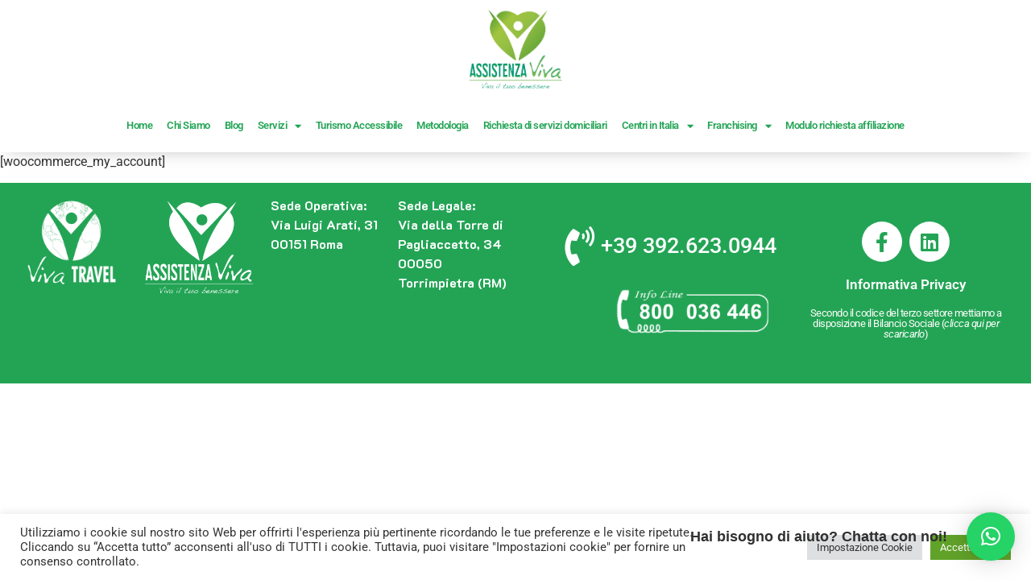

--- FILE ---
content_type: text/html; charset=UTF-8
request_url: https://www.assistenzaviva.it/mio-account/
body_size: 111214
content:
<!doctype html>
<html lang="it-IT">
<head>
	<meta charset="UTF-8">
	<meta name="viewport" content="width=device-width, initial-scale=1">
	<link rel="profile" href="https://gmpg.org/xfn/11">
	<meta name='robots' content='index, follow, max-image-preview:large, max-snippet:-1, max-video-preview:-1' />
	<style>img:is([sizes="auto" i], [sizes^="auto," i]) { contain-intrinsic-size: 3000px 1500px }</style>
	
	<!-- This site is optimized with the Yoast SEO plugin v25.9 - https://yoast.com/wordpress/plugins/seo/ -->
	<title>Il mio account - Assistenza Viva - assistenza socio sanitaria nazionale</title>
	<link rel="canonical" href="https://www.assistenzaviva.it/mio-account/" />
	<meta property="og:locale" content="it_IT" />
	<meta property="og:type" content="article" />
	<meta property="og:title" content="Il mio account - Assistenza Viva - assistenza socio sanitaria nazionale" />
	<meta property="og:description" content="[woocommerce_my_account]" />
	<meta property="og:url" content="https://www.assistenzaviva.it/mio-account/" />
	<meta property="og:site_name" content="Assistenza Viva - assistenza socio sanitaria nazionale" />
	<meta property="article:modified_time" content="2019-05-29T10:22:33+00:00" />
	<meta name="twitter:card" content="summary_large_image" />
	<script type="application/ld+json" class="yoast-schema-graph">{"@context":"https://schema.org","@graph":[{"@type":"WebPage","@id":"https://www.assistenzaviva.it/mio-account/","url":"https://www.assistenzaviva.it/mio-account/","name":"Il mio account - Assistenza Viva - assistenza socio sanitaria nazionale","isPartOf":{"@id":"https://www.assistenzaviva.it/#website"},"datePublished":"2018-05-08T10:11:15+00:00","dateModified":"2019-05-29T10:22:33+00:00","breadcrumb":{"@id":"https://www.assistenzaviva.it/mio-account/#breadcrumb"},"inLanguage":"it-IT","potentialAction":[{"@type":"ReadAction","target":["https://www.assistenzaviva.it/mio-account/"]}]},{"@type":"BreadcrumbList","@id":"https://www.assistenzaviva.it/mio-account/#breadcrumb","itemListElement":[{"@type":"ListItem","position":1,"name":"Home","item":"https://www.assistenzaviva.it/"},{"@type":"ListItem","position":2,"name":"Il mio account"}]},{"@type":"WebSite","@id":"https://www.assistenzaviva.it/#website","url":"https://www.assistenzaviva.it/","name":"Assistenza Viva - assistenza socio sanitaria nazionale","description":"","publisher":{"@id":"https://www.assistenzaviva.it/#organization"},"potentialAction":[{"@type":"SearchAction","target":{"@type":"EntryPoint","urlTemplate":"https://www.assistenzaviva.it/?s={search_term_string}"},"query-input":{"@type":"PropertyValueSpecification","valueRequired":true,"valueName":"search_term_string"}}],"inLanguage":"it-IT"},{"@type":"Organization","@id":"https://www.assistenzaviva.it/#organization","name":"Assistenza Viva - assistenza socio sanitaria nazionale","url":"https://www.assistenzaviva.it/","logo":{"@type":"ImageObject","inLanguage":"it-IT","@id":"https://www.assistenzaviva.it/#/schema/logo/image/","url":"https://www.assistenzaviva.it/wp-content/uploads/2018/07/cropped-logo-assistenzaviva-SITO-01-1.png","contentUrl":"https://www.assistenzaviva.it/wp-content/uploads/2018/07/cropped-logo-assistenzaviva-SITO-01-1.png","width":1077,"height":937,"caption":"Assistenza Viva - assistenza socio sanitaria nazionale"},"image":{"@id":"https://www.assistenzaviva.it/#/schema/logo/image/"}}]}</script>
	<!-- / Yoast SEO plugin. -->


<link rel="alternate" type="application/rss+xml" title="Assistenza Viva - assistenza socio sanitaria nazionale &raquo; Feed" href="https://www.assistenzaviva.it/feed/" />
		<!-- This site uses the Google Analytics by MonsterInsights plugin v9.8.0 - Using Analytics tracking - https://www.monsterinsights.com/ -->
		<!-- Nota: MonsterInsights non è attualmente configurato su questo sito. Il proprietario del sito deve autenticarsi con Google Analytics nel pannello delle impostazioni di MonsterInsights. -->
					<!-- No tracking code set -->
				<!-- / Google Analytics by MonsterInsights -->
		<script>
window._wpemojiSettings = {"baseUrl":"https:\/\/s.w.org\/images\/core\/emoji\/16.0.1\/72x72\/","ext":".png","svgUrl":"https:\/\/s.w.org\/images\/core\/emoji\/16.0.1\/svg\/","svgExt":".svg","source":{"concatemoji":"https:\/\/www.assistenzaviva.it\/wp-includes\/js\/wp-emoji-release.min.js?ver=6.8.3"}};
/*! This file is auto-generated */
!function(s,n){var o,i,e;function c(e){try{var t={supportTests:e,timestamp:(new Date).valueOf()};sessionStorage.setItem(o,JSON.stringify(t))}catch(e){}}function p(e,t,n){e.clearRect(0,0,e.canvas.width,e.canvas.height),e.fillText(t,0,0);var t=new Uint32Array(e.getImageData(0,0,e.canvas.width,e.canvas.height).data),a=(e.clearRect(0,0,e.canvas.width,e.canvas.height),e.fillText(n,0,0),new Uint32Array(e.getImageData(0,0,e.canvas.width,e.canvas.height).data));return t.every(function(e,t){return e===a[t]})}function u(e,t){e.clearRect(0,0,e.canvas.width,e.canvas.height),e.fillText(t,0,0);for(var n=e.getImageData(16,16,1,1),a=0;a<n.data.length;a++)if(0!==n.data[a])return!1;return!0}function f(e,t,n,a){switch(t){case"flag":return n(e,"\ud83c\udff3\ufe0f\u200d\u26a7\ufe0f","\ud83c\udff3\ufe0f\u200b\u26a7\ufe0f")?!1:!n(e,"\ud83c\udde8\ud83c\uddf6","\ud83c\udde8\u200b\ud83c\uddf6")&&!n(e,"\ud83c\udff4\udb40\udc67\udb40\udc62\udb40\udc65\udb40\udc6e\udb40\udc67\udb40\udc7f","\ud83c\udff4\u200b\udb40\udc67\u200b\udb40\udc62\u200b\udb40\udc65\u200b\udb40\udc6e\u200b\udb40\udc67\u200b\udb40\udc7f");case"emoji":return!a(e,"\ud83e\udedf")}return!1}function g(e,t,n,a){var r="undefined"!=typeof WorkerGlobalScope&&self instanceof WorkerGlobalScope?new OffscreenCanvas(300,150):s.createElement("canvas"),o=r.getContext("2d",{willReadFrequently:!0}),i=(o.textBaseline="top",o.font="600 32px Arial",{});return e.forEach(function(e){i[e]=t(o,e,n,a)}),i}function t(e){var t=s.createElement("script");t.src=e,t.defer=!0,s.head.appendChild(t)}"undefined"!=typeof Promise&&(o="wpEmojiSettingsSupports",i=["flag","emoji"],n.supports={everything:!0,everythingExceptFlag:!0},e=new Promise(function(e){s.addEventListener("DOMContentLoaded",e,{once:!0})}),new Promise(function(t){var n=function(){try{var e=JSON.parse(sessionStorage.getItem(o));if("object"==typeof e&&"number"==typeof e.timestamp&&(new Date).valueOf()<e.timestamp+604800&&"object"==typeof e.supportTests)return e.supportTests}catch(e){}return null}();if(!n){if("undefined"!=typeof Worker&&"undefined"!=typeof OffscreenCanvas&&"undefined"!=typeof URL&&URL.createObjectURL&&"undefined"!=typeof Blob)try{var e="postMessage("+g.toString()+"("+[JSON.stringify(i),f.toString(),p.toString(),u.toString()].join(",")+"));",a=new Blob([e],{type:"text/javascript"}),r=new Worker(URL.createObjectURL(a),{name:"wpTestEmojiSupports"});return void(r.onmessage=function(e){c(n=e.data),r.terminate(),t(n)})}catch(e){}c(n=g(i,f,p,u))}t(n)}).then(function(e){for(var t in e)n.supports[t]=e[t],n.supports.everything=n.supports.everything&&n.supports[t],"flag"!==t&&(n.supports.everythingExceptFlag=n.supports.everythingExceptFlag&&n.supports[t]);n.supports.everythingExceptFlag=n.supports.everythingExceptFlag&&!n.supports.flag,n.DOMReady=!1,n.readyCallback=function(){n.DOMReady=!0}}).then(function(){return e}).then(function(){var e;n.supports.everything||(n.readyCallback(),(e=n.source||{}).concatemoji?t(e.concatemoji):e.wpemoji&&e.twemoji&&(t(e.twemoji),t(e.wpemoji)))}))}((window,document),window._wpemojiSettings);
</script>
<style id='wp-emoji-styles-inline-css'>

	img.wp-smiley, img.emoji {
		display: inline !important;
		border: none !important;
		box-shadow: none !important;
		height: 1em !important;
		width: 1em !important;
		margin: 0 0.07em !important;
		vertical-align: -0.1em !important;
		background: none !important;
		padding: 0 !important;
	}
</style>
<link rel='stylesheet' id='wp-block-library-css' href='https://www.assistenzaviva.it/wp-includes/css/dist/block-library/style.min.css?ver=6.8.3' media='all' />
<style id='global-styles-inline-css'>
:root{--wp--preset--aspect-ratio--square: 1;--wp--preset--aspect-ratio--4-3: 4/3;--wp--preset--aspect-ratio--3-4: 3/4;--wp--preset--aspect-ratio--3-2: 3/2;--wp--preset--aspect-ratio--2-3: 2/3;--wp--preset--aspect-ratio--16-9: 16/9;--wp--preset--aspect-ratio--9-16: 9/16;--wp--preset--color--black: #000000;--wp--preset--color--cyan-bluish-gray: #abb8c3;--wp--preset--color--white: #ffffff;--wp--preset--color--pale-pink: #f78da7;--wp--preset--color--vivid-red: #cf2e2e;--wp--preset--color--luminous-vivid-orange: #ff6900;--wp--preset--color--luminous-vivid-amber: #fcb900;--wp--preset--color--light-green-cyan: #7bdcb5;--wp--preset--color--vivid-green-cyan: #00d084;--wp--preset--color--pale-cyan-blue: #8ed1fc;--wp--preset--color--vivid-cyan-blue: #0693e3;--wp--preset--color--vivid-purple: #9b51e0;--wp--preset--gradient--vivid-cyan-blue-to-vivid-purple: linear-gradient(135deg,rgba(6,147,227,1) 0%,rgb(155,81,224) 100%);--wp--preset--gradient--light-green-cyan-to-vivid-green-cyan: linear-gradient(135deg,rgb(122,220,180) 0%,rgb(0,208,130) 100%);--wp--preset--gradient--luminous-vivid-amber-to-luminous-vivid-orange: linear-gradient(135deg,rgba(252,185,0,1) 0%,rgba(255,105,0,1) 100%);--wp--preset--gradient--luminous-vivid-orange-to-vivid-red: linear-gradient(135deg,rgba(255,105,0,1) 0%,rgb(207,46,46) 100%);--wp--preset--gradient--very-light-gray-to-cyan-bluish-gray: linear-gradient(135deg,rgb(238,238,238) 0%,rgb(169,184,195) 100%);--wp--preset--gradient--cool-to-warm-spectrum: linear-gradient(135deg,rgb(74,234,220) 0%,rgb(151,120,209) 20%,rgb(207,42,186) 40%,rgb(238,44,130) 60%,rgb(251,105,98) 80%,rgb(254,248,76) 100%);--wp--preset--gradient--blush-light-purple: linear-gradient(135deg,rgb(255,206,236) 0%,rgb(152,150,240) 100%);--wp--preset--gradient--blush-bordeaux: linear-gradient(135deg,rgb(254,205,165) 0%,rgb(254,45,45) 50%,rgb(107,0,62) 100%);--wp--preset--gradient--luminous-dusk: linear-gradient(135deg,rgb(255,203,112) 0%,rgb(199,81,192) 50%,rgb(65,88,208) 100%);--wp--preset--gradient--pale-ocean: linear-gradient(135deg,rgb(255,245,203) 0%,rgb(182,227,212) 50%,rgb(51,167,181) 100%);--wp--preset--gradient--electric-grass: linear-gradient(135deg,rgb(202,248,128) 0%,rgb(113,206,126) 100%);--wp--preset--gradient--midnight: linear-gradient(135deg,rgb(2,3,129) 0%,rgb(40,116,252) 100%);--wp--preset--font-size--small: 13px;--wp--preset--font-size--medium: 20px;--wp--preset--font-size--large: 36px;--wp--preset--font-size--x-large: 42px;--wp--preset--spacing--20: 0.44rem;--wp--preset--spacing--30: 0.67rem;--wp--preset--spacing--40: 1rem;--wp--preset--spacing--50: 1.5rem;--wp--preset--spacing--60: 2.25rem;--wp--preset--spacing--70: 3.38rem;--wp--preset--spacing--80: 5.06rem;--wp--preset--shadow--natural: 6px 6px 9px rgba(0, 0, 0, 0.2);--wp--preset--shadow--deep: 12px 12px 50px rgba(0, 0, 0, 0.4);--wp--preset--shadow--sharp: 6px 6px 0px rgba(0, 0, 0, 0.2);--wp--preset--shadow--outlined: 6px 6px 0px -3px rgba(255, 255, 255, 1), 6px 6px rgba(0, 0, 0, 1);--wp--preset--shadow--crisp: 6px 6px 0px rgba(0, 0, 0, 1);}:root { --wp--style--global--content-size: 800px;--wp--style--global--wide-size: 1200px; }:where(body) { margin: 0; }.wp-site-blocks > .alignleft { float: left; margin-right: 2em; }.wp-site-blocks > .alignright { float: right; margin-left: 2em; }.wp-site-blocks > .aligncenter { justify-content: center; margin-left: auto; margin-right: auto; }:where(.wp-site-blocks) > * { margin-block-start: 24px; margin-block-end: 0; }:where(.wp-site-blocks) > :first-child { margin-block-start: 0; }:where(.wp-site-blocks) > :last-child { margin-block-end: 0; }:root { --wp--style--block-gap: 24px; }:root :where(.is-layout-flow) > :first-child{margin-block-start: 0;}:root :where(.is-layout-flow) > :last-child{margin-block-end: 0;}:root :where(.is-layout-flow) > *{margin-block-start: 24px;margin-block-end: 0;}:root :where(.is-layout-constrained) > :first-child{margin-block-start: 0;}:root :where(.is-layout-constrained) > :last-child{margin-block-end: 0;}:root :where(.is-layout-constrained) > *{margin-block-start: 24px;margin-block-end: 0;}:root :where(.is-layout-flex){gap: 24px;}:root :where(.is-layout-grid){gap: 24px;}.is-layout-flow > .alignleft{float: left;margin-inline-start: 0;margin-inline-end: 2em;}.is-layout-flow > .alignright{float: right;margin-inline-start: 2em;margin-inline-end: 0;}.is-layout-flow > .aligncenter{margin-left: auto !important;margin-right: auto !important;}.is-layout-constrained > .alignleft{float: left;margin-inline-start: 0;margin-inline-end: 2em;}.is-layout-constrained > .alignright{float: right;margin-inline-start: 2em;margin-inline-end: 0;}.is-layout-constrained > .aligncenter{margin-left: auto !important;margin-right: auto !important;}.is-layout-constrained > :where(:not(.alignleft):not(.alignright):not(.alignfull)){max-width: var(--wp--style--global--content-size);margin-left: auto !important;margin-right: auto !important;}.is-layout-constrained > .alignwide{max-width: var(--wp--style--global--wide-size);}body .is-layout-flex{display: flex;}.is-layout-flex{flex-wrap: wrap;align-items: center;}.is-layout-flex > :is(*, div){margin: 0;}body .is-layout-grid{display: grid;}.is-layout-grid > :is(*, div){margin: 0;}body{padding-top: 0px;padding-right: 0px;padding-bottom: 0px;padding-left: 0px;}a:where(:not(.wp-element-button)){text-decoration: underline;}:root :where(.wp-element-button, .wp-block-button__link){background-color: #32373c;border-width: 0;color: #fff;font-family: inherit;font-size: inherit;line-height: inherit;padding: calc(0.667em + 2px) calc(1.333em + 2px);text-decoration: none;}.has-black-color{color: var(--wp--preset--color--black) !important;}.has-cyan-bluish-gray-color{color: var(--wp--preset--color--cyan-bluish-gray) !important;}.has-white-color{color: var(--wp--preset--color--white) !important;}.has-pale-pink-color{color: var(--wp--preset--color--pale-pink) !important;}.has-vivid-red-color{color: var(--wp--preset--color--vivid-red) !important;}.has-luminous-vivid-orange-color{color: var(--wp--preset--color--luminous-vivid-orange) !important;}.has-luminous-vivid-amber-color{color: var(--wp--preset--color--luminous-vivid-amber) !important;}.has-light-green-cyan-color{color: var(--wp--preset--color--light-green-cyan) !important;}.has-vivid-green-cyan-color{color: var(--wp--preset--color--vivid-green-cyan) !important;}.has-pale-cyan-blue-color{color: var(--wp--preset--color--pale-cyan-blue) !important;}.has-vivid-cyan-blue-color{color: var(--wp--preset--color--vivid-cyan-blue) !important;}.has-vivid-purple-color{color: var(--wp--preset--color--vivid-purple) !important;}.has-black-background-color{background-color: var(--wp--preset--color--black) !important;}.has-cyan-bluish-gray-background-color{background-color: var(--wp--preset--color--cyan-bluish-gray) !important;}.has-white-background-color{background-color: var(--wp--preset--color--white) !important;}.has-pale-pink-background-color{background-color: var(--wp--preset--color--pale-pink) !important;}.has-vivid-red-background-color{background-color: var(--wp--preset--color--vivid-red) !important;}.has-luminous-vivid-orange-background-color{background-color: var(--wp--preset--color--luminous-vivid-orange) !important;}.has-luminous-vivid-amber-background-color{background-color: var(--wp--preset--color--luminous-vivid-amber) !important;}.has-light-green-cyan-background-color{background-color: var(--wp--preset--color--light-green-cyan) !important;}.has-vivid-green-cyan-background-color{background-color: var(--wp--preset--color--vivid-green-cyan) !important;}.has-pale-cyan-blue-background-color{background-color: var(--wp--preset--color--pale-cyan-blue) !important;}.has-vivid-cyan-blue-background-color{background-color: var(--wp--preset--color--vivid-cyan-blue) !important;}.has-vivid-purple-background-color{background-color: var(--wp--preset--color--vivid-purple) !important;}.has-black-border-color{border-color: var(--wp--preset--color--black) !important;}.has-cyan-bluish-gray-border-color{border-color: var(--wp--preset--color--cyan-bluish-gray) !important;}.has-white-border-color{border-color: var(--wp--preset--color--white) !important;}.has-pale-pink-border-color{border-color: var(--wp--preset--color--pale-pink) !important;}.has-vivid-red-border-color{border-color: var(--wp--preset--color--vivid-red) !important;}.has-luminous-vivid-orange-border-color{border-color: var(--wp--preset--color--luminous-vivid-orange) !important;}.has-luminous-vivid-amber-border-color{border-color: var(--wp--preset--color--luminous-vivid-amber) !important;}.has-light-green-cyan-border-color{border-color: var(--wp--preset--color--light-green-cyan) !important;}.has-vivid-green-cyan-border-color{border-color: var(--wp--preset--color--vivid-green-cyan) !important;}.has-pale-cyan-blue-border-color{border-color: var(--wp--preset--color--pale-cyan-blue) !important;}.has-vivid-cyan-blue-border-color{border-color: var(--wp--preset--color--vivid-cyan-blue) !important;}.has-vivid-purple-border-color{border-color: var(--wp--preset--color--vivid-purple) !important;}.has-vivid-cyan-blue-to-vivid-purple-gradient-background{background: var(--wp--preset--gradient--vivid-cyan-blue-to-vivid-purple) !important;}.has-light-green-cyan-to-vivid-green-cyan-gradient-background{background: var(--wp--preset--gradient--light-green-cyan-to-vivid-green-cyan) !important;}.has-luminous-vivid-amber-to-luminous-vivid-orange-gradient-background{background: var(--wp--preset--gradient--luminous-vivid-amber-to-luminous-vivid-orange) !important;}.has-luminous-vivid-orange-to-vivid-red-gradient-background{background: var(--wp--preset--gradient--luminous-vivid-orange-to-vivid-red) !important;}.has-very-light-gray-to-cyan-bluish-gray-gradient-background{background: var(--wp--preset--gradient--very-light-gray-to-cyan-bluish-gray) !important;}.has-cool-to-warm-spectrum-gradient-background{background: var(--wp--preset--gradient--cool-to-warm-spectrum) !important;}.has-blush-light-purple-gradient-background{background: var(--wp--preset--gradient--blush-light-purple) !important;}.has-blush-bordeaux-gradient-background{background: var(--wp--preset--gradient--blush-bordeaux) !important;}.has-luminous-dusk-gradient-background{background: var(--wp--preset--gradient--luminous-dusk) !important;}.has-pale-ocean-gradient-background{background: var(--wp--preset--gradient--pale-ocean) !important;}.has-electric-grass-gradient-background{background: var(--wp--preset--gradient--electric-grass) !important;}.has-midnight-gradient-background{background: var(--wp--preset--gradient--midnight) !important;}.has-small-font-size{font-size: var(--wp--preset--font-size--small) !important;}.has-medium-font-size{font-size: var(--wp--preset--font-size--medium) !important;}.has-large-font-size{font-size: var(--wp--preset--font-size--large) !important;}.has-x-large-font-size{font-size: var(--wp--preset--font-size--x-large) !important;}
:root :where(.wp-block-pullquote){font-size: 1.5em;line-height: 1.6;}
</style>
<link rel='stylesheet' id='contact-form-7-css' href='https://www.assistenzaviva.it/wp-content/plugins/contact-form-7/includes/css/styles.css?ver=6.1.1' media='all' />
<link rel='stylesheet' id='cookie-law-info-css' href='https://www.assistenzaviva.it/wp-content/plugins/cookie-law-info/legacy/public/css/cookie-law-info-public.css?ver=3.3.5' media='all' />
<link rel='stylesheet' id='cookie-law-info-gdpr-css' href='https://www.assistenzaviva.it/wp-content/plugins/cookie-law-info/legacy/public/css/cookie-law-info-gdpr.css?ver=3.3.5' media='all' />
<link rel='stylesheet' id='wpcf7-redirect-script-frontend-css' href='https://www.assistenzaviva.it/wp-content/plugins/wpcf7-redirect/build/assets/frontend-script.css?ver=2c532d7e2be36f6af233' media='all' />
<link rel='stylesheet' id='wp-mapit-leaflet-css-css' href='https://www.assistenzaviva.it/wp-content/plugins/wp-mapit/wp_mapit/css/leaflet.css?ver=1717590043' media='all' />
<link rel='stylesheet' id='wp-mapit-leaflet-responsive-popup-css-css' href='https://www.assistenzaviva.it/wp-content/plugins/wp-mapit/wp_mapit/css/leaflet.responsive.popup.css?ver=1717590043' media='all' />
<link rel='stylesheet' id='wp-mapit-leaflet-gesture-handling-css-css' href='https://www.assistenzaviva.it/wp-content/plugins/wp-mapit/wp_mapit/css/leaflet-gesture-handling.css?ver=1717590043' media='all' />
<link rel='stylesheet' id='wp-mapit-leaflet-fullscreen-css-css' href='https://www.assistenzaviva.it/wp-content/plugins/wp-mapit/wp_mapit/css/leaflet.fullscreen.css?ver=1717590043' media='all' />
<link rel='stylesheet' id='wp-mapit-css-css' href='https://www.assistenzaviva.it/wp-content/plugins/wp-mapit/wp_mapit/css/wp_mapit.css?ver=1717590043' media='all' />
<link rel='stylesheet' id='hello-elementor-css' href='https://www.assistenzaviva.it/wp-content/themes/hello-elementor/assets/css/reset.css?ver=3.4.4' media='all' />
<link rel='stylesheet' id='hello-elementor-theme-style-css' href='https://www.assistenzaviva.it/wp-content/themes/hello-elementor/assets/css/theme.css?ver=3.4.4' media='all' />
<link rel='stylesheet' id='chld_thm_cfg_child-css' href='https://www.assistenzaviva.it/wp-content/themes/hello-elementor-child/style.css?ver=6.8.3' media='all' />
<link rel='stylesheet' id='hello-elementor-header-footer-css' href='https://www.assistenzaviva.it/wp-content/themes/hello-elementor/assets/css/header-footer.css?ver=3.4.4' media='all' />
<link rel='stylesheet' id='elementor-frontend-css' href='https://www.assistenzaviva.it/wp-content/plugins/elementor/assets/css/frontend.min.css?ver=3.31.5' media='all' />
<link rel='stylesheet' id='widget-image-css' href='https://www.assistenzaviva.it/wp-content/plugins/elementor/assets/css/widget-image.min.css?ver=3.31.5' media='all' />
<link rel='stylesheet' id='e-sticky-css' href='https://www.assistenzaviva.it/wp-content/plugins/elementor-pro/assets/css/modules/sticky.min.css?ver=3.31.3' media='all' />
<link rel='stylesheet' id='widget-nav-menu-css' href='https://www.assistenzaviva.it/wp-content/plugins/elementor-pro/assets/css/widget-nav-menu.min.css?ver=3.31.3' media='all' />
<link rel='stylesheet' id='widget-icon-list-css' href='https://www.assistenzaviva.it/wp-content/plugins/elementor/assets/css/widget-icon-list.min.css?ver=3.31.5' media='all' />
<link rel='stylesheet' id='widget-spacer-css' href='https://www.assistenzaviva.it/wp-content/plugins/elementor/assets/css/widget-spacer.min.css?ver=3.31.5' media='all' />
<link rel='stylesheet' id='widget-social-icons-css' href='https://www.assistenzaviva.it/wp-content/plugins/elementor/assets/css/widget-social-icons.min.css?ver=3.31.5' media='all' />
<link rel='stylesheet' id='e-apple-webkit-css' href='https://www.assistenzaviva.it/wp-content/plugins/elementor/assets/css/conditionals/apple-webkit.min.css?ver=3.31.5' media='all' />
<link rel='stylesheet' id='widget-heading-css' href='https://www.assistenzaviva.it/wp-content/plugins/elementor/assets/css/widget-heading.min.css?ver=3.31.5' media='all' />
<link rel='stylesheet' id='elementor-icons-css' href='https://www.assistenzaviva.it/wp-content/plugins/elementor/assets/lib/eicons/css/elementor-icons.min.css?ver=5.43.0' media='all' />
<link rel='stylesheet' id='elementor-post-15001-css' href='https://www.assistenzaviva.it/wp-content/uploads/elementor/css/post-15001.css?ver=1766339795' media='all' />
<link rel='stylesheet' id='font_awesome_5-css' href='https://www.assistenzaviva.it/wp-content/plugins/ultimate-addons-for-elementor/classes/../../elementor/assets/lib/font-awesome/css/fontawesome.min.css?ver=6.8.3' media='all' />
<link rel='stylesheet' id='font_awesome_solid-css' href='https://www.assistenzaviva.it/wp-content/plugins/ultimate-addons-for-elementor/classes/../../elementor/assets/lib/font-awesome/css/solid.min.css?ver=6.8.3' media='all' />
<link rel='stylesheet' id='font_awesome_regular-css' href='https://www.assistenzaviva.it/wp-content/plugins/ultimate-addons-for-elementor/classes/../../elementor/assets/lib/font-awesome/css/regular.min.css?ver=6.8.3' media='all' />
<link rel='stylesheet' id='font_awesome_brand-css' href='https://www.assistenzaviva.it/wp-content/plugins/ultimate-addons-for-elementor/classes/../../elementor/assets/lib/font-awesome/css/brands.min.css?ver=6.8.3' media='all' />
<link rel='stylesheet' id='custom-style-css' href='https://www.assistenzaviva.it/wp-content/plugins/ultimate-addons-for-elementor/classes/../css/style.css?ver=6.8.3' media='all' />
<link rel='stylesheet' id='font-awesome-5-all-css' href='https://www.assistenzaviva.it/wp-content/plugins/elementor/assets/lib/font-awesome/css/all.min.css?ver=3.31.5' media='all' />
<link rel='stylesheet' id='font-awesome-4-shim-css' href='https://www.assistenzaviva.it/wp-content/plugins/elementor/assets/lib/font-awesome/css/v4-shims.min.css?ver=3.31.5' media='all' />
<link rel='stylesheet' id='elementor-post-14122-css' href='https://www.assistenzaviva.it/wp-content/uploads/elementor/css/post-14122.css?ver=1766339795' media='all' />
<link rel='stylesheet' id='elementor-post-14468-css' href='https://www.assistenzaviva.it/wp-content/uploads/elementor/css/post-14468.css?ver=1766339795' media='all' />
<link rel='stylesheet' id='dflip-style-css' href='https://www.assistenzaviva.it/wp-content/plugins/3d-flipbook-dflip-lite/assets/css/dflip.min.css?ver=2.3.75' media='all' />
<link rel='stylesheet' id='elementor-gf-local-roboto-css' href='https://www.assistenzaviva.it/wp-content/uploads/elementor/google-fonts/css/roboto.css?ver=1742989435' media='all' />
<link rel='stylesheet' id='elementor-gf-local-robotoslab-css' href='https://www.assistenzaviva.it/wp-content/uploads/elementor/google-fonts/css/robotoslab.css?ver=1742989438' media='all' />
<link rel='stylesheet' id='elementor-gf-local-k2d-css' href='https://www.assistenzaviva.it/wp-content/uploads/elementor/google-fonts/css/k2d.css?ver=1742989442' media='all' />
<link rel='stylesheet' id='elementor-icons-shared-0-css' href='https://www.assistenzaviva.it/wp-content/plugins/elementor/assets/lib/font-awesome/css/fontawesome.min.css?ver=5.15.3' media='all' />
<link rel='stylesheet' id='elementor-icons-fa-solid-css' href='https://www.assistenzaviva.it/wp-content/plugins/elementor/assets/lib/font-awesome/css/solid.min.css?ver=5.15.3' media='all' />
<link rel='stylesheet' id='elementor-icons-fa-brands-css' href='https://www.assistenzaviva.it/wp-content/plugins/elementor/assets/lib/font-awesome/css/brands.min.css?ver=5.15.3' media='all' />
<script src="https://www.assistenzaviva.it/wp-includes/js/jquery/jquery.min.js?ver=3.7.1" id="jquery-core-js"></script>
<script src="https://www.assistenzaviva.it/wp-includes/js/jquery/jquery-migrate.min.js?ver=3.4.1" id="jquery-migrate-js"></script>
<script id="cookie-law-info-js-extra">
var Cli_Data = {"nn_cookie_ids":[],"cookielist":[],"non_necessary_cookies":[],"ccpaEnabled":"","ccpaRegionBased":"","ccpaBarEnabled":"","strictlyEnabled":["necessary","obligatoire"],"ccpaType":"gdpr","js_blocking":"1","custom_integration":"","triggerDomRefresh":"","secure_cookies":""};
var cli_cookiebar_settings = {"animate_speed_hide":"500","animate_speed_show":"500","background":"#FFF","border":"#b1a6a6c2","border_on":"","button_1_button_colour":"#61a229","button_1_button_hover":"#4e8221","button_1_link_colour":"#fff","button_1_as_button":"1","button_1_new_win":"","button_2_button_colour":"#333","button_2_button_hover":"#292929","button_2_link_colour":"#444","button_2_as_button":"","button_2_hidebar":"","button_3_button_colour":"#dedfe0","button_3_button_hover":"#b2b2b3","button_3_link_colour":"#333333","button_3_as_button":"1","button_3_new_win":"","button_4_button_colour":"#dedfe0","button_4_button_hover":"#b2b2b3","button_4_link_colour":"#333333","button_4_as_button":"1","button_7_button_colour":"#61a229","button_7_button_hover":"#4e8221","button_7_link_colour":"#fff","button_7_as_button":"1","button_7_new_win":"","font_family":"inherit","header_fix":"","notify_animate_hide":"1","notify_animate_show":"","notify_div_id":"#cookie-law-info-bar","notify_position_horizontal":"right","notify_position_vertical":"bottom","scroll_close":"","scroll_close_reload":"","accept_close_reload":"","reject_close_reload":"","showagain_tab":"","showagain_background":"#fff","showagain_border":"#000","showagain_div_id":"#cookie-law-info-again","showagain_x_position":"100px","text":"#333333","show_once_yn":"","show_once":"10000","logging_on":"","as_popup":"","popup_overlay":"1","bar_heading_text":"","cookie_bar_as":"banner","popup_showagain_position":"bottom-right","widget_position":"left"};
var log_object = {"ajax_url":"https:\/\/www.assistenzaviva.it\/wp-admin\/admin-ajax.php"};
</script>
<script src="https://www.assistenzaviva.it/wp-content/plugins/cookie-law-info/legacy/public/js/cookie-law-info-public.js?ver=3.3.5" id="cookie-law-info-js"></script>
<script src="https://www.assistenzaviva.it/wp-content/plugins/elementor/assets/lib/font-awesome/js/v4-shims.min.js?ver=3.31.5" id="font-awesome-4-shim-js"></script>
<link rel="https://api.w.org/" href="https://www.assistenzaviva.it/wp-json/" /><link rel="alternate" title="JSON" type="application/json" href="https://www.assistenzaviva.it/wp-json/wp/v2/pages/22" /><link rel="EditURI" type="application/rsd+xml" title="RSD" href="https://www.assistenzaviva.it/xmlrpc.php?rsd" />
<meta name="generator" content="WordPress 6.8.3" />
<link rel='shortlink' href='https://www.assistenzaviva.it/?p=22' />
<link rel="alternate" title="oEmbed (JSON)" type="application/json+oembed" href="https://www.assistenzaviva.it/wp-json/oembed/1.0/embed?url=https%3A%2F%2Fwww.assistenzaviva.it%2Fmio-account%2F" />
<link rel="alternate" title="oEmbed (XML)" type="text/xml+oembed" href="https://www.assistenzaviva.it/wp-json/oembed/1.0/embed?url=https%3A%2F%2Fwww.assistenzaviva.it%2Fmio-account%2F&#038;format=xml" />
<meta name="generator" content="Elementor 3.31.5; features: additional_custom_breakpoints, e_element_cache; settings: css_print_method-external, google_font-enabled, font_display-auto">
			<style>
				.e-con.e-parent:nth-of-type(n+4):not(.e-lazyloaded):not(.e-no-lazyload),
				.e-con.e-parent:nth-of-type(n+4):not(.e-lazyloaded):not(.e-no-lazyload) * {
					background-image: none !important;
				}
				@media screen and (max-height: 1024px) {
					.e-con.e-parent:nth-of-type(n+3):not(.e-lazyloaded):not(.e-no-lazyload),
					.e-con.e-parent:nth-of-type(n+3):not(.e-lazyloaded):not(.e-no-lazyload) * {
						background-image: none !important;
					}
				}
				@media screen and (max-height: 640px) {
					.e-con.e-parent:nth-of-type(n+2):not(.e-lazyloaded):not(.e-no-lazyload),
					.e-con.e-parent:nth-of-type(n+2):not(.e-lazyloaded):not(.e-no-lazyload) * {
						background-image: none !important;
					}
				}
			</style>
			<link rel="icon" href="https://www.assistenzaviva.it/wp-content/uploads/2018/02/cropped-logo-assistenzaviva-SITO-01-32x32.png" sizes="32x32" />
<link rel="icon" href="https://www.assistenzaviva.it/wp-content/uploads/2018/02/cropped-logo-assistenzaviva-SITO-01-192x192.png" sizes="192x192" />
<link rel="apple-touch-icon" href="https://www.assistenzaviva.it/wp-content/uploads/2018/02/cropped-logo-assistenzaviva-SITO-01-180x180.png" />
<meta name="msapplication-TileImage" content="https://www.assistenzaviva.it/wp-content/uploads/2018/02/cropped-logo-assistenzaviva-SITO-01-270x270.png" />
		<style id="wp-custom-css">
			/*modulo contact form 7*/

.wpcf7-list-item-label {
	line-height: normal;
}

.wpcf7-form-control.wpcf7-text {
	background-color:white;
	margin-top:10px;
}

.wpcf7-form-control.wpcf7-select.wpcf7-validates-as-required {
    margin-top: 10px;
}

.wpcf7-form-control.wpcf7-textarea.wpcf7-validates-as-required {
    margin-top: 10px;
}

.domanda {
    float: left;
    padding: 9px 10px 5px 10px;
    line-height: unset;
    font-size: large;
    font-variant: super;
    font-style: normal;
    font-weight: bold;
    font-family: belleza, serif;
    letter-spacing: 3px;
    width: 100%;
}

input[type="text"], input[type="email"], input[type="url"], input[type="password"], input[type="search"], input[type="number"], input[type="tel"], input[type="range"], input[type="date"], input[type="month"], input[type="week"], input[type="time"], input[type="datetime"], input[type="datetime-local"], input[type="color"], textarea {
background:transparent;
}
.wpcf7-form-control-wrap.regioni,
.wpcf7-form-control-wrap.email{
    display: block;
}
.domanda2 {
    display: table;
}
.regioni .wpcf7-list-item {
    float: left;
    min-width: 45%;
}

/*bottone CF7*/
[type="button"], [type="submit"], button {
    display: inline-block;
		font-weight: 400;
    color: white;
    text-align: center;
    white-space: nowrap;
    -webkit-user-select: none;
    -moz-user-select: none;
    -ms-user-select: none;
    user-select: none;
    background-color: #cca033;
    border: 1px solid #cca033;
    font-size: 1rem;
    border-radius: 3px;
    -webkit-transition: all .3s;
    -o-transition: all .3s;
    transition: all .3s;
		margin-top:5px;
		margin-left: 15px;
}

[type="button"]:focus, [type="button"]:hover, [type="submit"]:focus, [type="submit"]:hover, button:focus, button:hover {
    color: #fff;
    background-color: #878585;
    text-decoration: none;
}

label {
    display: inline-block;
    line-height: 1;
    vertical-align: middle;
    padding: 10px;
		width:100%;
}

/* CF7 MOBILE*/
@media (min-width: 200px) and (max-width: 900px) {
	.wpcf7-form-control.wpcf7-submit {
    	padding: 0px;
    	width: 80px;
    	font-size: 1.5em;
    	border-radius: 10px;
	}
	.elementor-heading-title  {
		font-family: Arial, Calibri, sans-serif !important;
		*font-size:20px !important;
	}
	 .elementor-text-editor.elementor-clearfix {
		font-family: Arial, Calibri, sans-serif !important;
		font-size: 16px;
		 hyphens:auto;
	}
	.elementor-160 .elementor-element.elementor-element-a610459 .elementor-text-editor {
    	text-align: center;
    	font-size: .9em;
	}
	.cp, .cp2{
		width:100%;
		margin: inherit;
	}
	.formlabel {
    font-size: 1.3em;
	line-height: 20px;
	}
}
.wpcf7-form-control-wrap.domanda-6, .wpcf7-form-control-wrap.email {
    display: flex;
	width:100%;
}

.elementor-widget-woocommerce-product-content {
    color: #7a7a7a;
    font-family: "Belleza", Sans-serif;
    font-weight: 400;
}

label {
    display: inline-block;
    line-height: 1;
    vertical-align: middle;
    padding: 10px;
}

/* cf7 */
label.w-50 {
    width: 50%;
    display: inline-block;
    float: left;
}

/* social chat */
.qlwapp-description a {
  color: black;
}
.qlwapp-text {
  font-size: .7em;
  color: white !important;
  background-color: var(--qlwapp-scheme-brand,#25d366);
  padding: 5px;
  border-radius: 10px;
  height: 30px !important;
}
.qlwapp-toggle {
  bottom: 50px;
}
#cookie-notice {
  z-index: 99000;
}
#cookie-notice .cn-button {
  margin: 0 0 0 10px;
  display: inline-block;
  background-color: green;
  padding: 15px;
  color: white;
}

/*flipbook*/
.elementor-element.elementor-element-ef71390.flipbook.elementor-widget.elementor-widget-shortcode {
  text-align: center;
}		</style>
		</head>
<body class="wp-singular page-template page-template-elementor_header_footer page page-id-22 wp-custom-logo wp-embed-responsive wp-theme-hello-elementor wp-child-theme-hello-elementor-child locale-it-it hello-elementor-default fpt-template-hello-elementor elementor-default elementor-template-full-width elementor-kit-15001">


    <!-- LinkedIn Insight Tag start -->
    <script type="text/javascript"> _linkedin_partner_id = "3287388"; window._linkedin_data_partner_ids = window._linkedin_data_partner_ids || []; window._linkedin_data_partner_ids.push(_linkedin_partner_id); </script><script type="text/javascript"> (function(l) { if (!l){window.lintrk = function(a,b){window.lintrk.q.push([a,b])}; window.lintrk.q=[]} var s = document.getElementsByTagName("script")[0]; var b = document.createElement("script"); b.type = "text/javascript";b.async = true; b.src = "https://snap.licdn.com/li.lms-analytics/insight.min.js"; s.parentNode.insertBefore(b, s);})(window.lintrk); </script>
    <noscript> <img height="1" width="1" style="display:none;" alt="" src="https://px.ads.linkedin.com/collect/?pid=3287388&fmt=gif" /> </noscript>
    <!-- LinkedIn Insight Tag end -->


<a class="skip-link screen-reader-text" href="#content">Vai al contenuto</a>

		<header data-elementor-type="header" data-elementor-id="14122" class="elementor elementor-14122 elementor-location-header" data-elementor-post-type="elementor_library">
					<section class="elementor-section elementor-top-section elementor-element elementor-element-901afcc elementor-hidden-desktop elementor-section-boxed elementor-section-height-default elementor-section-height-default" data-id="901afcc" data-element_type="section" data-settings="{&quot;background_background&quot;:&quot;classic&quot;,&quot;sticky&quot;:&quot;top&quot;,&quot;sticky_on&quot;:[&quot;tablet&quot;,&quot;mobile&quot;],&quot;sticky_offset&quot;:0,&quot;sticky_effects_offset&quot;:0,&quot;sticky_anchor_link_offset&quot;:0}">
						<div class="elementor-container elementor-column-gap-no">
					<div class="elementor-column elementor-col-50 elementor-top-column elementor-element elementor-element-d1f6924" data-id="d1f6924" data-element_type="column">
			<div class="elementor-widget-wrap elementor-element-populated">
						<div class="elementor-element elementor-element-35ab88e elementor-widget elementor-widget-theme-site-logo elementor-widget-image" data-id="35ab88e" data-element_type="widget" data-widget_type="theme-site-logo.default">
				<div class="elementor-widget-container">
											<a href="https://www.assistenzaviva.it">
			<img width="1077" height="937" src="https://www.assistenzaviva.it/wp-content/uploads/2018/07/cropped-logo-assistenzaviva-SITO-01-1.png" class="attachment-full size-full wp-image-14583" alt="" srcset="https://www.assistenzaviva.it/wp-content/uploads/2018/07/cropped-logo-assistenzaviva-SITO-01-1.png 1077w, https://www.assistenzaviva.it/wp-content/uploads/2018/07/cropped-logo-assistenzaviva-SITO-01-1-300x261.png 300w, https://www.assistenzaviva.it/wp-content/uploads/2018/07/cropped-logo-assistenzaviva-SITO-01-1-768x668.png 768w, https://www.assistenzaviva.it/wp-content/uploads/2018/07/cropped-logo-assistenzaviva-SITO-01-1-1024x891.png 1024w" sizes="(max-width: 1077px) 100vw, 1077px" />				</a>
											</div>
				</div>
					</div>
		</div>
				<div class="elementor-column elementor-col-50 elementor-top-column elementor-element elementor-element-52cf196" data-id="52cf196" data-element_type="column">
			<div class="elementor-widget-wrap elementor-element-populated">
						<div class="elementor-element elementor-element-2a48fe9 elementor-view-default elementor-widget elementor-widget-icon" data-id="2a48fe9" data-element_type="widget" data-widget_type="icon.default">
				<div class="elementor-widget-container">
							<div class="elementor-icon-wrapper">
			<a class="elementor-icon" href="#elementor-action%3Aaction%3Dpopup%3Aopen%26settings%3DeyJpZCI6IjE0NDkyIiwidG9nZ2xlIjp0cnVlfQ%3D%3D">
			<i aria-hidden="true" class="fas fa-bars"></i>			</a>
		</div>
						</div>
				</div>
					</div>
		</div>
					</div>
		</section>
				<section class="elementor-section elementor-top-section elementor-element elementor-element-89b5a70 elementor-section-content-middle elementor-hidden-tablet elementor-hidden-mobile elementor-section-full_width elementor-section-height-default elementor-section-height-default" data-id="89b5a70" data-element_type="section" data-settings="{&quot;background_background&quot;:&quot;classic&quot;,&quot;sticky&quot;:&quot;top&quot;,&quot;sticky_on&quot;:[&quot;desktop&quot;,&quot;tablet&quot;,&quot;mobile&quot;],&quot;sticky_offset&quot;:0,&quot;sticky_effects_offset&quot;:0,&quot;sticky_anchor_link_offset&quot;:0}">
						<div class="elementor-container elementor-column-gap-default">
					<div class="elementor-column elementor-col-100 elementor-top-column elementor-element elementor-element-6f2203f" data-id="6f2203f" data-element_type="column">
			<div class="elementor-widget-wrap elementor-element-populated">
						<div class="elementor-element elementor-element-a229945 elementor-widget elementor-widget-theme-site-logo elementor-widget-image" data-id="a229945" data-element_type="widget" data-widget_type="theme-site-logo.default">
				<div class="elementor-widget-container">
											<a href="https://www.assistenzaviva.it">
			<img width="1077" height="937" src="https://www.assistenzaviva.it/wp-content/uploads/2018/07/cropped-logo-assistenzaviva-SITO-01-1.png" class="attachment-full size-full wp-image-14583" alt="" srcset="https://www.assistenzaviva.it/wp-content/uploads/2018/07/cropped-logo-assistenzaviva-SITO-01-1.png 1077w, https://www.assistenzaviva.it/wp-content/uploads/2018/07/cropped-logo-assistenzaviva-SITO-01-1-300x261.png 300w, https://www.assistenzaviva.it/wp-content/uploads/2018/07/cropped-logo-assistenzaviva-SITO-01-1-768x668.png 768w, https://www.assistenzaviva.it/wp-content/uploads/2018/07/cropped-logo-assistenzaviva-SITO-01-1-1024x891.png 1024w" sizes="(max-width: 1077px) 100vw, 1077px" />				</a>
											</div>
				</div>
				<div class="elementor-element elementor-element-077b9c8 elementor-nav-menu__align-center elementor-widget__width-initial elementor-nav-menu--dropdown-tablet elementor-nav-menu__text-align-aside elementor-nav-menu--toggle elementor-nav-menu--burger elementor-widget elementor-widget-nav-menu" data-id="077b9c8" data-element_type="widget" data-settings="{&quot;layout&quot;:&quot;horizontal&quot;,&quot;submenu_icon&quot;:{&quot;value&quot;:&quot;&lt;i class=\&quot;fas fa-caret-down\&quot;&gt;&lt;\/i&gt;&quot;,&quot;library&quot;:&quot;fa-solid&quot;},&quot;toggle&quot;:&quot;burger&quot;}" data-widget_type="nav-menu.default">
				<div class="elementor-widget-container">
								<nav aria-label="Menu" class="elementor-nav-menu--main elementor-nav-menu__container elementor-nav-menu--layout-horizontal e--pointer-underline e--animation-fade">
				<ul id="menu-1-077b9c8" class="elementor-nav-menu"><li class="menu-item menu-item-type-post_type menu-item-object-page menu-item-home menu-item-13782"><a href="https://www.assistenzaviva.it/" class="elementor-item">Home</a></li>
<li class="menu-item menu-item-type-post_type menu-item-object-page menu-item-13783"><a href="https://www.assistenzaviva.it/chi-siamo/" class="elementor-item">Chi Siamo</a></li>
<li class="menu-item menu-item-type-post_type menu-item-object-page menu-item-20119"><a href="https://www.assistenzaviva.it/blog/" class="elementor-item">Blog</a></li>
<li class="mega-menu menu-item menu-item-type-custom menu-item-object-custom menu-item-has-children menu-item-13784"><a href="#" class="elementor-item elementor-item-anchor">Servizi</a>
<ul class="sub-menu elementor-nav-menu--dropdown">
	<li class="menu-item menu-item-type-post_type menu-item-object-page menu-item-13785"><a href="https://www.assistenzaviva.it/servizi/" class="elementor-sub-item">Servizi</a></li>
	<li class="menu-item menu-item-type-post_type menu-item-object-page menu-item-13786"><a href="https://www.assistenzaviva.it/servizio-badanti/" class="elementor-sub-item">Servizio Badanti</a></li>
	<li class="menu-item menu-item-type-post_type menu-item-object-page menu-item-13787"><a href="https://www.assistenzaviva.it/babysitter-colf/" class="elementor-sub-item">Babysitter &#038; Colf</a></li>
	<li class="menu-item menu-item-type-post_type menu-item-object-page menu-item-13788"><a href="https://www.assistenzaviva.it/servizi-di-medicina-a-domicilio/" class="elementor-sub-item">Servizi di Medicina a Domicilio</a></li>
	<li class="menu-item menu-item-type-post_type menu-item-object-page menu-item-13789"><a href="https://www.assistenzaviva.it/servizio-infermieristico-e-assistenza-ospedaliera/" class="elementor-sub-item">Servizio Infermieristico e Assistenza Ospedaliera</a></li>
</ul>
</li>
<li class="menu-item menu-item-type-post_type menu-item-object-page menu-item-13796"><a href="https://www.assistenzaviva.it/turismo-accessibile/" class="elementor-item">Turismo Accessibile</a></li>
<li class="menu-item menu-item-type-post_type menu-item-object-page menu-item-13802"><a href="https://www.assistenzaviva.it/metodologia/" class="elementor-item">Metodologia</a></li>
<li class="menu-item menu-item-type-post_type menu-item-object-page menu-item-13803"><a href="https://www.assistenzaviva.it/contatti/" class="elementor-item">Richiesta di servizi domiciliari</a></li>
<li class="menu-item menu-item-type-custom menu-item-object-custom menu-item-has-children menu-item-16349"><a href="#" class="elementor-item elementor-item-anchor">Centri in Italia</a>
<ul class="sub-menu elementor-nav-menu--dropdown">
	<li class="menu-item menu-item-type-custom menu-item-object-custom menu-item-18050"><a href="https://www.assistenzaviva.it/franchising-assistenza-viva/" class="elementor-sub-item">Assistenza Viva</a></li>
	<li class="menu-item menu-item-type-post_type menu-item-object-page menu-item-18018"><a href="https://www.assistenzaviva.it/family-care/" class="elementor-sub-item">Family Care</a></li>
</ul>
</li>
<li class="menu-item menu-item-type-custom menu-item-object-custom menu-item-has-children menu-item-13797"><a href="#" class="elementor-item elementor-item-anchor">Franchising</a>
<ul class="sub-menu elementor-nav-menu--dropdown">
	<li class="menu-item menu-item-type-post_type menu-item-object-page menu-item-13799"><a href="https://www.assistenzaviva.it/progetto-franchising/" class="elementor-sub-item">Progetto Franchising</a></li>
	<li class="menu-item menu-item-type-post_type menu-item-object-page menu-item-19928"><a href="https://www.assistenzaviva.it/video-recensioni/" class="elementor-sub-item">Video Recensioni</a></li>
	<li class="menu-item menu-item-type-post_type menu-item-object-page menu-item-13800"><a href="https://www.assistenzaviva.it/formula-di-affiliazione/" class="elementor-sub-item">Formula di Affiliazione</a></li>
	<li class="menu-item menu-item-type-post_type menu-item-object-page menu-item-13798"><a href="https://www.assistenzaviva.it/mercato-di-riferimento/" class="elementor-sub-item">Mercato di Riferimento</a></li>
	<li class="menu-item menu-item-type-post_type menu-item-object-page menu-item-13801"><a href="https://www.assistenzaviva.it/requisiti-punto-vendita/" class="elementor-sub-item">Requisiti Punto Vendita</a></li>
	<li class="menu-item menu-item-type-post_type menu-item-object-page menu-item-17070"><a href="https://www.assistenzaviva.it/gadget-aziendali/" class="elementor-sub-item">Gadget Aziendali</a></li>
</ul>
</li>
<li class="menu-item menu-item-type-post_type menu-item-object-page menu-item-16050"><a href="https://www.assistenzaviva.it/modulo-richiesta-affiliazione/" class="elementor-item">Modulo richiesta affiliazione</a></li>
</ul>			</nav>
					<div class="elementor-menu-toggle" role="button" tabindex="0" aria-label="Menu di commutazione" aria-expanded="false">
			<i aria-hidden="true" role="presentation" class="elementor-menu-toggle__icon--open eicon-menu-bar"></i><i aria-hidden="true" role="presentation" class="elementor-menu-toggle__icon--close eicon-close"></i>		</div>
					<nav class="elementor-nav-menu--dropdown elementor-nav-menu__container" aria-hidden="true">
				<ul id="menu-2-077b9c8" class="elementor-nav-menu"><li class="menu-item menu-item-type-post_type menu-item-object-page menu-item-home menu-item-13782"><a href="https://www.assistenzaviva.it/" class="elementor-item" tabindex="-1">Home</a></li>
<li class="menu-item menu-item-type-post_type menu-item-object-page menu-item-13783"><a href="https://www.assistenzaviva.it/chi-siamo/" class="elementor-item" tabindex="-1">Chi Siamo</a></li>
<li class="menu-item menu-item-type-post_type menu-item-object-page menu-item-20119"><a href="https://www.assistenzaviva.it/blog/" class="elementor-item" tabindex="-1">Blog</a></li>
<li class="mega-menu menu-item menu-item-type-custom menu-item-object-custom menu-item-has-children menu-item-13784"><a href="#" class="elementor-item elementor-item-anchor" tabindex="-1">Servizi</a>
<ul class="sub-menu elementor-nav-menu--dropdown">
	<li class="menu-item menu-item-type-post_type menu-item-object-page menu-item-13785"><a href="https://www.assistenzaviva.it/servizi/" class="elementor-sub-item" tabindex="-1">Servizi</a></li>
	<li class="menu-item menu-item-type-post_type menu-item-object-page menu-item-13786"><a href="https://www.assistenzaviva.it/servizio-badanti/" class="elementor-sub-item" tabindex="-1">Servizio Badanti</a></li>
	<li class="menu-item menu-item-type-post_type menu-item-object-page menu-item-13787"><a href="https://www.assistenzaviva.it/babysitter-colf/" class="elementor-sub-item" tabindex="-1">Babysitter &#038; Colf</a></li>
	<li class="menu-item menu-item-type-post_type menu-item-object-page menu-item-13788"><a href="https://www.assistenzaviva.it/servizi-di-medicina-a-domicilio/" class="elementor-sub-item" tabindex="-1">Servizi di Medicina a Domicilio</a></li>
	<li class="menu-item menu-item-type-post_type menu-item-object-page menu-item-13789"><a href="https://www.assistenzaviva.it/servizio-infermieristico-e-assistenza-ospedaliera/" class="elementor-sub-item" tabindex="-1">Servizio Infermieristico e Assistenza Ospedaliera</a></li>
</ul>
</li>
<li class="menu-item menu-item-type-post_type menu-item-object-page menu-item-13796"><a href="https://www.assistenzaviva.it/turismo-accessibile/" class="elementor-item" tabindex="-1">Turismo Accessibile</a></li>
<li class="menu-item menu-item-type-post_type menu-item-object-page menu-item-13802"><a href="https://www.assistenzaviva.it/metodologia/" class="elementor-item" tabindex="-1">Metodologia</a></li>
<li class="menu-item menu-item-type-post_type menu-item-object-page menu-item-13803"><a href="https://www.assistenzaviva.it/contatti/" class="elementor-item" tabindex="-1">Richiesta di servizi domiciliari</a></li>
<li class="menu-item menu-item-type-custom menu-item-object-custom menu-item-has-children menu-item-16349"><a href="#" class="elementor-item elementor-item-anchor" tabindex="-1">Centri in Italia</a>
<ul class="sub-menu elementor-nav-menu--dropdown">
	<li class="menu-item menu-item-type-custom menu-item-object-custom menu-item-18050"><a href="https://www.assistenzaviva.it/franchising-assistenza-viva/" class="elementor-sub-item" tabindex="-1">Assistenza Viva</a></li>
	<li class="menu-item menu-item-type-post_type menu-item-object-page menu-item-18018"><a href="https://www.assistenzaviva.it/family-care/" class="elementor-sub-item" tabindex="-1">Family Care</a></li>
</ul>
</li>
<li class="menu-item menu-item-type-custom menu-item-object-custom menu-item-has-children menu-item-13797"><a href="#" class="elementor-item elementor-item-anchor" tabindex="-1">Franchising</a>
<ul class="sub-menu elementor-nav-menu--dropdown">
	<li class="menu-item menu-item-type-post_type menu-item-object-page menu-item-13799"><a href="https://www.assistenzaviva.it/progetto-franchising/" class="elementor-sub-item" tabindex="-1">Progetto Franchising</a></li>
	<li class="menu-item menu-item-type-post_type menu-item-object-page menu-item-19928"><a href="https://www.assistenzaviva.it/video-recensioni/" class="elementor-sub-item" tabindex="-1">Video Recensioni</a></li>
	<li class="menu-item menu-item-type-post_type menu-item-object-page menu-item-13800"><a href="https://www.assistenzaviva.it/formula-di-affiliazione/" class="elementor-sub-item" tabindex="-1">Formula di Affiliazione</a></li>
	<li class="menu-item menu-item-type-post_type menu-item-object-page menu-item-13798"><a href="https://www.assistenzaviva.it/mercato-di-riferimento/" class="elementor-sub-item" tabindex="-1">Mercato di Riferimento</a></li>
	<li class="menu-item menu-item-type-post_type menu-item-object-page menu-item-13801"><a href="https://www.assistenzaviva.it/requisiti-punto-vendita/" class="elementor-sub-item" tabindex="-1">Requisiti Punto Vendita</a></li>
	<li class="menu-item menu-item-type-post_type menu-item-object-page menu-item-17070"><a href="https://www.assistenzaviva.it/gadget-aziendali/" class="elementor-sub-item" tabindex="-1">Gadget Aziendali</a></li>
</ul>
</li>
<li class="menu-item menu-item-type-post_type menu-item-object-page menu-item-16050"><a href="https://www.assistenzaviva.it/modulo-richiesta-affiliazione/" class="elementor-item" tabindex="-1">Modulo richiesta affiliazione</a></li>
</ul>			</nav>
						</div>
				</div>
					</div>
		</div>
					</div>
		</section>
				</header>
		<p>[woocommerce_my_account]</p>
		<footer data-elementor-type="footer" data-elementor-id="14468" class="elementor elementor-14468 elementor-location-footer" data-elementor-post-type="elementor_library">
					<footer class="elementor-section elementor-top-section elementor-element elementor-element-13cb8d1 elementor-section-stretched elementor-section-boxed elementor-section-height-default elementor-section-height-default" data-id="13cb8d1" data-element_type="section" data-settings="{&quot;background_background&quot;:&quot;classic&quot;,&quot;stretch_section&quot;:&quot;section-stretched&quot;}">
						<div class="elementor-container elementor-column-gap-default">
					<div class="elementor-column elementor-col-33 elementor-top-column elementor-element elementor-element-9029359" data-id="9029359" data-element_type="column">
			<div class="elementor-widget-wrap elementor-element-populated">
						<section class="elementor-section elementor-inner-section elementor-element elementor-element-7707f5e elementor-section-boxed elementor-section-height-default elementor-section-height-default" data-id="7707f5e" data-element_type="section">
						<div class="elementor-container elementor-column-gap-default">
					<div class="elementor-column elementor-col-25 elementor-inner-column elementor-element elementor-element-09e1199" data-id="09e1199" data-element_type="column">
			<div class="elementor-widget-wrap elementor-element-populated">
						<div class="elementor-element elementor-element-36c8f07 elementor-widget elementor-widget-image" data-id="36c8f07" data-element_type="widget" data-widget_type="image.default">
				<div class="elementor-widget-container">
																<a href="https://www.assistenzaviva.it/">
							<img width="600" height="600" src="https://www.assistenzaviva.it/wp-content/uploads/2019/04/viva-travel-bianco.png" class="attachment-large size-large wp-image-19937" alt="viva travel bianco" srcset="https://www.assistenzaviva.it/wp-content/uploads/2019/04/viva-travel-bianco.png 600w, https://www.assistenzaviva.it/wp-content/uploads/2019/04/viva-travel-bianco-300x300.png 300w, https://www.assistenzaviva.it/wp-content/uploads/2019/04/viva-travel-bianco-150x150.png 150w" sizes="(max-width: 600px) 100vw, 600px" />								</a>
															</div>
				</div>
					</div>
		</div>
				<div class="elementor-column elementor-col-25 elementor-inner-column elementor-element elementor-element-72ed3d4" data-id="72ed3d4" data-element_type="column">
			<div class="elementor-widget-wrap elementor-element-populated">
						<div class="elementor-element elementor-element-37bf70f elementor-widget elementor-widget-image" data-id="37bf70f" data-element_type="widget" data-widget_type="image.default">
				<div class="elementor-widget-container">
																<a href="https://www.assistenzaviva.it/">
							<img width="800" height="696" src="https://www.assistenzaviva.it/wp-content/uploads/2019/04/logo-assistenza-viva-bianco.png" class="attachment-large size-large wp-image-15367" alt="logo assistenza viva bianco" srcset="https://www.assistenzaviva.it/wp-content/uploads/2019/04/logo-assistenza-viva-bianco.png 1024w, https://www.assistenzaviva.it/wp-content/uploads/2019/04/logo-assistenza-viva-bianco-300x261.png 300w, https://www.assistenzaviva.it/wp-content/uploads/2019/04/logo-assistenza-viva-bianco-768x668.png 768w" sizes="(max-width: 800px) 100vw, 800px" />								</a>
															</div>
				</div>
					</div>
		</div>
				<div class="elementor-column elementor-col-25 elementor-inner-column elementor-element elementor-element-71bcf6d" data-id="71bcf6d" data-element_type="column">
			<div class="elementor-widget-wrap elementor-element-populated">
						<div class="elementor-element elementor-element-244978a elementor-widget elementor-widget-text-editor" data-id="244978a" data-element_type="widget" data-widget_type="text-editor.default">
				<div class="elementor-widget-container">
									<div><span style="font-size: 1rem;">Sede Operativa: </span></div><div>Via Luigi Arati, 31 00151 Roma</div><div> </div>								</div>
				</div>
					</div>
		</div>
				<div class="elementor-column elementor-col-25 elementor-inner-column elementor-element elementor-element-3d300cd" data-id="3d300cd" data-element_type="column">
			<div class="elementor-widget-wrap elementor-element-populated">
						<div class="elementor-element elementor-element-98243d0 elementor-widget elementor-widget-text-editor" data-id="98243d0" data-element_type="widget" data-widget_type="text-editor.default">
				<div class="elementor-widget-container">
									<div><span style="font-size: 1rem;">Sede Legale:</span></div><div>Via della Torre di Pagliaccetto, 34</div><div>00050 Torrimpietra (RM)</div>								</div>
				</div>
					</div>
		</div>
					</div>
		</section>
					</div>
		</div>
				<div class="elementor-column elementor-col-33 elementor-top-column elementor-element elementor-element-e091168" data-id="e091168" data-element_type="column">
			<div class="elementor-widget-wrap elementor-element-populated">
						<div class="elementor-element elementor-element-f2dbbab elementor-align-right elementor-mobile-align-center elementor-icon-list--layout-traditional elementor-list-item-link-full_width elementor-widget elementor-widget-icon-list" data-id="f2dbbab" data-element_type="widget" data-widget_type="icon-list.default">
				<div class="elementor-widget-container">
							<ul class="elementor-icon-list-items">
							<li class="elementor-icon-list-item">
											<a href="tel:3926230944">

												<span class="elementor-icon-list-icon">
							<i aria-hidden="true" class="fas fa-phone-volume"></i>						</span>
										<span class="elementor-icon-list-text">+39 392.623.0944</span>
											</a>
									</li>
						</ul>
						</div>
				</div>
				<div class="elementor-element elementor-element-31a31f4 elementor-widget elementor-widget-image" data-id="31a31f4" data-element_type="widget" data-widget_type="image.default">
				<div class="elementor-widget-container">
															<img width="800" height="280" src="https://www.assistenzaviva.it/wp-content/uploads/2018/02/num.verde_Tavola-disegno-1-1024x358.png" class="attachment-large size-large wp-image-2091" alt="numero verde" srcset="https://www.assistenzaviva.it/wp-content/uploads/2018/02/num.verde_Tavola-disegno-1-1024x358.png 1024w, https://www.assistenzaviva.it/wp-content/uploads/2018/02/num.verde_Tavola-disegno-1-300x105.png 300w, https://www.assistenzaviva.it/wp-content/uploads/2018/02/num.verde_Tavola-disegno-1-768x269.png 768w, https://www.assistenzaviva.it/wp-content/uploads/2018/02/num.verde_Tavola-disegno-1.png 1260w" sizes="(max-width: 800px) 100vw, 800px" />															</div>
				</div>
					</div>
		</div>
				<div class="elementor-column elementor-col-33 elementor-top-column elementor-element elementor-element-7ebf7e3" data-id="7ebf7e3" data-element_type="column">
			<div class="elementor-widget-wrap elementor-element-populated">
						<div class="elementor-element elementor-element-2dab4b5 elementor-widget elementor-widget-spacer" data-id="2dab4b5" data-element_type="widget" data-widget_type="spacer.default">
				<div class="elementor-widget-container">
							<div class="elementor-spacer">
			<div class="elementor-spacer-inner"></div>
		</div>
						</div>
				</div>
				<div class="elementor-element elementor-element-2358c8e elementor-shape-circle elementor-grid-0 e-grid-align-center elementor-widget elementor-widget-social-icons" data-id="2358c8e" data-element_type="widget" data-widget_type="social-icons.default">
				<div class="elementor-widget-container">
							<div class="elementor-social-icons-wrapper elementor-grid" role="list">
							<span class="elementor-grid-item" role="listitem">
					<a class="elementor-icon elementor-social-icon elementor-social-icon-facebook-f elementor-repeater-item-77f3de0" href="https://it-it.facebook.com/assistenzaviva/" target="_blank">
						<span class="elementor-screen-only">Facebook-f</span>
						<i class="fab fa-facebook-f"></i>					</a>
				</span>
							<span class="elementor-grid-item" role="listitem">
					<a class="elementor-icon elementor-social-icon elementor-social-icon-linkedin elementor-repeater-item-3a742ad" href="https://it.linkedin.com/company/cooperativa-assistenza-viva" target="_blank">
						<span class="elementor-screen-only">Linkedin</span>
						<i class="fab fa-linkedin"></i>					</a>
				</span>
					</div>
						</div>
				</div>
				<div class="elementor-element elementor-element-8047371 elementor-widget elementor-widget-heading" data-id="8047371" data-element_type="widget" data-widget_type="heading.default">
				<div class="elementor-widget-container">
					<h5 class="elementor-heading-title elementor-size-default"><a href="https://www.assistenzaviva.it/cookie-policy/">Informativa Privacy</a></h5>				</div>
				</div>
				<div class="elementor-element elementor-element-b1d135e elementor-widget elementor-widget-text-editor" data-id="b1d135e" data-element_type="widget" data-widget_type="text-editor.default">
				<div class="elementor-widget-container">
									<p style="text-align: center;">Secondo il codice del terzo settore mettiamo a disposizione il Bilancio&nbsp;Sociale&nbsp;(<em><a style="color: #ffffff;" href="https://www.assistenzaviva.it/wp-content/uploads/2022/06/assistenza-viva-soc-coop-bilancio-sociale-al-31-12-2021.pdf">clicca qui per scaricarlo</a></em>)</p>								</div>
				</div>
				<div class="elementor-element elementor-element-50467be elementor-widget elementor-widget-spacer" data-id="50467be" data-element_type="widget" data-widget_type="spacer.default">
				<div class="elementor-widget-container">
							<div class="elementor-spacer">
			<div class="elementor-spacer-inner"></div>
		</div>
						</div>
				</div>
					</div>
		</div>
					</div>
		</footer>
				</footer>
		
<script type="speculationrules">
{"prefetch":[{"source":"document","where":{"and":[{"href_matches":"\/*"},{"not":{"href_matches":["\/wp-*.php","\/wp-admin\/*","\/wp-content\/uploads\/*","\/wp-content\/*","\/wp-content\/plugins\/*","\/wp-content\/themes\/hello-elementor-child\/*","\/wp-content\/themes\/hello-elementor\/*","\/*\\?(.+)"]}},{"not":{"selector_matches":"a[rel~=\"nofollow\"]"}},{"not":{"selector_matches":".no-prefetch, .no-prefetch a"}}]},"eagerness":"conservative"}]}
</script>
<!--googleoff: all--><div id="cookie-law-info-bar" data-nosnippet="true"><span><div class="cli-bar-container cli-style-v2"><div class="cli-bar-message">Utilizziamo i cookie sul nostro sito Web per offrirti l'esperienza più pertinente ricordando le tue preferenze e le visite ripetute. Cliccando su “Accetta tutto” acconsenti all'uso di TUTTI i cookie. Tuttavia, puoi visitare "Impostazioni cookie" per fornire un consenso controllato.</div><div class="cli-bar-btn_container"><a role='button' class="medium cli-plugin-button cli-plugin-main-button cli_settings_button" style="margin:0px 5px 0px 0px">Impostazione Cookie</a><a id="wt-cli-accept-all-btn" role='button' data-cli_action="accept_all" class="wt-cli-element medium cli-plugin-button wt-cli-accept-all-btn cookie_action_close_header cli_action_button">Accetta Tutto</a></div></div></span></div><div id="cookie-law-info-again" data-nosnippet="true"><span id="cookie_hdr_showagain">Manage consent</span></div><div class="cli-modal" data-nosnippet="true" id="cliSettingsPopup" tabindex="-1" role="dialog" aria-labelledby="cliSettingsPopup" aria-hidden="true">
  <div class="cli-modal-dialog" role="document">
	<div class="cli-modal-content cli-bar-popup">
		  <button type="button" class="cli-modal-close" id="cliModalClose">
			<svg class="" viewBox="0 0 24 24"><path d="M19 6.41l-1.41-1.41-5.59 5.59-5.59-5.59-1.41 1.41 5.59 5.59-5.59 5.59 1.41 1.41 5.59-5.59 5.59 5.59 1.41-1.41-5.59-5.59z"></path><path d="M0 0h24v24h-24z" fill="none"></path></svg>
			<span class="wt-cli-sr-only">Chiudi</span>
		  </button>
		  <div class="cli-modal-body">
			<div class="cli-container-fluid cli-tab-container">
	<div class="cli-row">
		<div class="cli-col-12 cli-align-items-stretch cli-px-0">
			<div class="cli-privacy-overview">
				<h4>Panorama della Privacy</h4>				<div class="cli-privacy-content">
					<div class="cli-privacy-content-text">Questo sito utilizza i cookie per migliorare la tua esperienza durante la navigazione nel sito. Di questi, i cookie classificati come necessari vengono memorizzati nel browser in quanto sono essenziali per il funzionamento delle funzionalità di base del sito web. Utilizziamo anche cookie di terze parti che ci aiutano ad analizzare e capire come utilizzi questo sito web. Questi cookie verranno memorizzati nel tuo browser solo con il tuo consenso. Hai anche la possibilità di disattivare questi cookie. Tuttavia, la disattivazione di alcuni di questi cookie potrebbe influire sulla tua esperienza di navigazione.</div>
				</div>
				<a class="cli-privacy-readmore" aria-label="Mostra altro" role="button" data-readmore-text="Mostra altro" data-readless-text="Mostra meno"></a>			</div>
		</div>
		<div class="cli-col-12 cli-align-items-stretch cli-px-0 cli-tab-section-container">
												<div class="cli-tab-section">
						<div class="cli-tab-header">
							<a role="button" tabindex="0" class="cli-nav-link cli-settings-mobile" data-target="necessary" data-toggle="cli-toggle-tab">
								Necessary							</a>
															<div class="wt-cli-necessary-checkbox">
									<input type="checkbox" class="cli-user-preference-checkbox"  id="wt-cli-checkbox-necessary" data-id="checkbox-necessary" checked="checked"  />
									<label class="form-check-label" for="wt-cli-checkbox-necessary">Necessary</label>
								</div>
								<span class="cli-necessary-caption">Sempre abilitato</span>
													</div>
						<div class="cli-tab-content">
							<div class="cli-tab-pane cli-fade" data-id="necessary">
								<div class="wt-cli-cookie-description">
									Necessary cookies are absolutely essential for the website to function properly. These cookies ensure basic functionalities and security features of the website, anonymously.
<table class="cookielawinfo-row-cat-table cookielawinfo-winter"><thead><tr><th class="cookielawinfo-column-1">Cookie</th><th class="cookielawinfo-column-3">Durata</th><th class="cookielawinfo-column-4">Descrizione</th></tr></thead><tbody><tr class="cookielawinfo-row"><td class="cookielawinfo-column-1">cookielawinfo-checkbox-analytics</td><td class="cookielawinfo-column-3">11 months</td><td class="cookielawinfo-column-4">This cookie is set by GDPR Cookie Consent plugin. The cookie is used to store the user consent for the cookies in the category "Analytics".</td></tr><tr class="cookielawinfo-row"><td class="cookielawinfo-column-1">cookielawinfo-checkbox-functional</td><td class="cookielawinfo-column-3">11 months</td><td class="cookielawinfo-column-4">The cookie is set by GDPR cookie consent to record the user consent for the cookies in the category "Functional".</td></tr><tr class="cookielawinfo-row"><td class="cookielawinfo-column-1">cookielawinfo-checkbox-necessary</td><td class="cookielawinfo-column-3">11 months</td><td class="cookielawinfo-column-4">This cookie is set by GDPR Cookie Consent plugin. The cookies is used to store the user consent for the cookies in the category "Necessary".</td></tr><tr class="cookielawinfo-row"><td class="cookielawinfo-column-1">cookielawinfo-checkbox-others</td><td class="cookielawinfo-column-3">11 months</td><td class="cookielawinfo-column-4">This cookie is set by GDPR Cookie Consent plugin. The cookie is used to store the user consent for the cookies in the category "Other.</td></tr><tr class="cookielawinfo-row"><td class="cookielawinfo-column-1">cookielawinfo-checkbox-performance</td><td class="cookielawinfo-column-3">11 months</td><td class="cookielawinfo-column-4">This cookie is set by GDPR Cookie Consent plugin. The cookie is used to store the user consent for the cookies in the category "Performance".</td></tr><tr class="cookielawinfo-row"><td class="cookielawinfo-column-1">viewed_cookie_policy</td><td class="cookielawinfo-column-3">11 months</td><td class="cookielawinfo-column-4">The cookie is set by the GDPR Cookie Consent plugin and is used to store whether or not user has consented to the use of cookies. It does not store any personal data.</td></tr></tbody></table>								</div>
							</div>
						</div>
					</div>
																	<div class="cli-tab-section">
						<div class="cli-tab-header">
							<a role="button" tabindex="0" class="cli-nav-link cli-settings-mobile" data-target="functional" data-toggle="cli-toggle-tab">
								Functional							</a>
															<div class="cli-switch">
									<input type="checkbox" id="wt-cli-checkbox-functional" class="cli-user-preference-checkbox"  data-id="checkbox-functional" />
									<label for="wt-cli-checkbox-functional" class="cli-slider" data-cli-enable="Abilitato" data-cli-disable="Disabilitato"><span class="wt-cli-sr-only">Functional</span></label>
								</div>
													</div>
						<div class="cli-tab-content">
							<div class="cli-tab-pane cli-fade" data-id="functional">
								<div class="wt-cli-cookie-description">
									Functional cookies help to perform certain functionalities like sharing the content of the website on social media platforms, collect feedbacks, and other third-party features.
								</div>
							</div>
						</div>
					</div>
																	<div class="cli-tab-section">
						<div class="cli-tab-header">
							<a role="button" tabindex="0" class="cli-nav-link cli-settings-mobile" data-target="performance" data-toggle="cli-toggle-tab">
								Performance							</a>
															<div class="cli-switch">
									<input type="checkbox" id="wt-cli-checkbox-performance" class="cli-user-preference-checkbox"  data-id="checkbox-performance" />
									<label for="wt-cli-checkbox-performance" class="cli-slider" data-cli-enable="Abilitato" data-cli-disable="Disabilitato"><span class="wt-cli-sr-only">Performance</span></label>
								</div>
													</div>
						<div class="cli-tab-content">
							<div class="cli-tab-pane cli-fade" data-id="performance">
								<div class="wt-cli-cookie-description">
									Performance cookies are used to understand and analyze the key performance indexes of the website which helps in delivering a better user experience for the visitors.
								</div>
							</div>
						</div>
					</div>
																	<div class="cli-tab-section">
						<div class="cli-tab-header">
							<a role="button" tabindex="0" class="cli-nav-link cli-settings-mobile" data-target="analytics" data-toggle="cli-toggle-tab">
								Analytics							</a>
															<div class="cli-switch">
									<input type="checkbox" id="wt-cli-checkbox-analytics" class="cli-user-preference-checkbox"  data-id="checkbox-analytics" />
									<label for="wt-cli-checkbox-analytics" class="cli-slider" data-cli-enable="Abilitato" data-cli-disable="Disabilitato"><span class="wt-cli-sr-only">Analytics</span></label>
								</div>
													</div>
						<div class="cli-tab-content">
							<div class="cli-tab-pane cli-fade" data-id="analytics">
								<div class="wt-cli-cookie-description">
									Analytical cookies are used to understand how visitors interact with the website. These cookies help provide information on metrics the number of visitors, bounce rate, traffic source, etc.
								</div>
							</div>
						</div>
					</div>
																	<div class="cli-tab-section">
						<div class="cli-tab-header">
							<a role="button" tabindex="0" class="cli-nav-link cli-settings-mobile" data-target="advertisement" data-toggle="cli-toggle-tab">
								Advertisement							</a>
															<div class="cli-switch">
									<input type="checkbox" id="wt-cli-checkbox-advertisement" class="cli-user-preference-checkbox"  data-id="checkbox-advertisement" />
									<label for="wt-cli-checkbox-advertisement" class="cli-slider" data-cli-enable="Abilitato" data-cli-disable="Disabilitato"><span class="wt-cli-sr-only">Advertisement</span></label>
								</div>
													</div>
						<div class="cli-tab-content">
							<div class="cli-tab-pane cli-fade" data-id="advertisement">
								<div class="wt-cli-cookie-description">
									Advertisement cookies are used to provide visitors with relevant ads and marketing campaigns. These cookies track visitors across websites and collect information to provide customized ads.
								</div>
							</div>
						</div>
					</div>
																	<div class="cli-tab-section">
						<div class="cli-tab-header">
							<a role="button" tabindex="0" class="cli-nav-link cli-settings-mobile" data-target="others" data-toggle="cli-toggle-tab">
								Others							</a>
															<div class="cli-switch">
									<input type="checkbox" id="wt-cli-checkbox-others" class="cli-user-preference-checkbox"  data-id="checkbox-others" />
									<label for="wt-cli-checkbox-others" class="cli-slider" data-cli-enable="Abilitato" data-cli-disable="Disabilitato"><span class="wt-cli-sr-only">Others</span></label>
								</div>
													</div>
						<div class="cli-tab-content">
							<div class="cli-tab-pane cli-fade" data-id="others">
								<div class="wt-cli-cookie-description">
									Other uncategorized cookies are those that are being analyzed and have not been classified into a category as yet.
								</div>
							</div>
						</div>
					</div>
										</div>
	</div>
</div>
		  </div>
		  <div class="cli-modal-footer">
			<div class="wt-cli-element cli-container-fluid cli-tab-container">
				<div class="cli-row">
					<div class="cli-col-12 cli-align-items-stretch cli-px-0">
						<div class="cli-tab-footer wt-cli-privacy-overview-actions">
						
															<a id="wt-cli-privacy-save-btn" role="button" tabindex="0" data-cli-action="accept" class="wt-cli-privacy-btn cli_setting_save_button wt-cli-privacy-accept-btn cli-btn">ACCETTA E SALVA</a>
													</div>
						
					</div>
				</div>
			</div>
		</div>
	</div>
  </div>
</div>
<div class="cli-modal-backdrop cli-fade cli-settings-overlay"></div>
<div class="cli-modal-backdrop cli-fade cli-popupbar-overlay"></div>
<!--googleon: all--><style>
	#wp-admin-bar-new-elementor_lead {
		display: none;
	}
	body.post-type-elementor_lead .wrap a.page-title-action {
		display: none;
	}
</style>
        <script type="text/javascript">
            
            (function() {
                // First, track UTM parameters
                function getQueryParam(name) {
                    const urlParams = new URLSearchParams(window.location.search);
                    return urlParams.get(name);
                }

                function compressValue(value) {
                    if (!value) return '';
                    try {
                        const decodedValue = decodeURIComponent(value);
                        return decodedValue;
                    } catch (e) {
                        return value;
                    }
                }

                function saveLeadSource() {
                    // Get UTM source first
                    const currentUtmSource = compressValue(getQueryParam('utm_source'));
                    
                    // Only proceed if we have a source
                    if (!currentUtmSource) {
                        return;
                    }

                    const cookies = document.cookie.split('; ');
                    const existingCookie = cookies.find(c => {
                        if (!c.startsWith('lenix_utms=')) return false;
                        try {
                            const cookieData = JSON.parse(decodeURIComponent(c.split('=')[1]));
                            return cookieData.lenix_utm_source !== currentUtmSource;
                        } catch (e) {
                            return false;
                        }
                    });
                    
                    // If utm_source is different, save the new one
                    if (!existingCookie) {
                        return;
                    }

                    // Get UTM params without compression
                    const data = {
                        lenix_utm_source: currentUtmSource,
                        lenix_utm_medium: compressValue(getQueryParam('utm_medium')),
                        lenix_utm_campaign: compressValue(getQueryParam('utm_campaign')),
                        lenix_utm_term: compressValue(getQueryParam('utm_term')),
                        lenix_utm_content: compressValue(getQueryParam('utm_content')),
                        lenix_referrer: compressValue(document.referrer),
                        lenix_d: Math.floor(Date.now() / 1000)
                    };

                    // Remove empty values
                    Object.keys(data).forEach(key => {
                        if (!data[key]) delete data[key];
                    });

                    try {
                        const cookieValue = encodeURIComponent(JSON.stringify(data));
                        document.cookie = `lenix_utms=${cookieValue}; path=/; max-age=2592000`;
                        
                        if (window.location.hostname === 'localhost') {
                        }
                    } catch (e) {
                    }
                }

                // New function to track first landing page
                function trackFirstVisit() {
                    // Check if first visit is already tracked
                    // add initial_referrer
                    if (document.cookie.includes('lenix_first_visit=')) {
                        return;
                    }

                    const firstVisitData = {
                        landing_page: window.location.href,
                        landing_page_title: document.title,
                        first_visit_time: Math.floor(Date.now() / 1000),
                        initial_referrer: document.referrer ? document.referrer : 'Direct'
                    };

                    try {
                        const cookieValue = encodeURIComponent(JSON.stringify(firstVisitData));
                        // Set cookie to expire in 30 days
                        document.cookie = `lenix_first_visit=${cookieValue}; path=/; max-age=2592000`;
                        
                        if (window.location.hostname === 'localhost') {
                        }
                    } catch (e) {
                        console.error('Error saving first visit data:', e);
                    }
                }

                // Run both tracking functions
                saveLeadSource();
                trackFirstVisit();
            })();
        </script>
        		<div data-elementor-type="popup" data-elementor-id="14492" class="elementor elementor-14492 elementor-location-popup" data-elementor-settings="{&quot;entrance_animation&quot;:&quot;fadeInRight&quot;,&quot;entrance_animation_tablet&quot;:&quot;fadeInRight&quot;,&quot;entrance_animation_mobile&quot;:&quot;fadeInRight&quot;,&quot;entrance_animation_duration&quot;:{&quot;unit&quot;:&quot;px&quot;,&quot;size&quot;:1.5,&quot;sizes&quot;:[]},&quot;prevent_scroll&quot;:&quot;yes&quot;,&quot;a11y_navigation&quot;:&quot;yes&quot;,&quot;timing&quot;:[]}" data-elementor-post-type="elementor_library">
					<section class="elementor-section elementor-top-section elementor-element elementor-element-3b6dcf1 elementor-section-boxed elementor-section-height-default elementor-section-height-default" data-id="3b6dcf1" data-element_type="section">
						<div class="elementor-container elementor-column-gap-default">
					<div class="elementor-column elementor-col-100 elementor-top-column elementor-element elementor-element-402cf8a" data-id="402cf8a" data-element_type="column">
			<div class="elementor-widget-wrap elementor-element-populated">
						<div class="elementor-element elementor-element-f9455f0 elementor-widget elementor-widget-image" data-id="f9455f0" data-element_type="widget" data-widget_type="image.default">
				<div class="elementor-widget-container">
															<img width="800" height="696" src="https://www.assistenzaviva.it/wp-content/uploads/2018/07/cropped-logo-assistenzaviva-SITO-01-1-1024x891.png" class="attachment-large size-large wp-image-14583" alt="" srcset="https://www.assistenzaviva.it/wp-content/uploads/2018/07/cropped-logo-assistenzaviva-SITO-01-1-1024x891.png 1024w, https://www.assistenzaviva.it/wp-content/uploads/2018/07/cropped-logo-assistenzaviva-SITO-01-1-300x261.png 300w, https://www.assistenzaviva.it/wp-content/uploads/2018/07/cropped-logo-assistenzaviva-SITO-01-1-768x668.png 768w, https://www.assistenzaviva.it/wp-content/uploads/2018/07/cropped-logo-assistenzaviva-SITO-01-1.png 1077w" sizes="(max-width: 800px) 100vw, 800px" />															</div>
				</div>
				<div class="elementor-element elementor-element-e5c5ec7 elementor-widget elementor-widget-spacer" data-id="e5c5ec7" data-element_type="widget" data-widget_type="spacer.default">
				<div class="elementor-widget-container">
							<div class="elementor-spacer">
			<div class="elementor-spacer-inner"></div>
		</div>
						</div>
				</div>
				<div class="elementor-element elementor-element-6e493d1 elementor-nav-menu__align-justify elementor-nav-menu__text-align-center elementor-nav-menu--dropdown-tablet elementor-widget elementor-widget-nav-menu" data-id="6e493d1" data-element_type="widget" data-settings="{&quot;layout&quot;:&quot;vertical&quot;,&quot;submenu_icon&quot;:{&quot;value&quot;:&quot;&lt;i class=\&quot;fas fa-chevron-down\&quot;&gt;&lt;\/i&gt;&quot;,&quot;library&quot;:&quot;fa-solid&quot;}}" data-widget_type="nav-menu.default">
				<div class="elementor-widget-container">
								<nav aria-label="Menu" class="elementor-nav-menu--main elementor-nav-menu__container elementor-nav-menu--layout-vertical e--pointer-text e--animation-grow">
				<ul id="menu-1-6e493d1" class="elementor-nav-menu sm-vertical"><li class="menu-item menu-item-type-post_type menu-item-object-page menu-item-home menu-item-13782"><a href="https://www.assistenzaviva.it/" class="elementor-item">Home</a></li>
<li class="menu-item menu-item-type-post_type menu-item-object-page menu-item-13783"><a href="https://www.assistenzaviva.it/chi-siamo/" class="elementor-item">Chi Siamo</a></li>
<li class="menu-item menu-item-type-post_type menu-item-object-page menu-item-20119"><a href="https://www.assistenzaviva.it/blog/" class="elementor-item">Blog</a></li>
<li class="mega-menu menu-item menu-item-type-custom menu-item-object-custom menu-item-has-children menu-item-13784"><a href="#" class="elementor-item elementor-item-anchor">Servizi</a>
<ul class="sub-menu elementor-nav-menu--dropdown">
	<li class="menu-item menu-item-type-post_type menu-item-object-page menu-item-13785"><a href="https://www.assistenzaviva.it/servizi/" class="elementor-sub-item">Servizi</a></li>
	<li class="menu-item menu-item-type-post_type menu-item-object-page menu-item-13786"><a href="https://www.assistenzaviva.it/servizio-badanti/" class="elementor-sub-item">Servizio Badanti</a></li>
	<li class="menu-item menu-item-type-post_type menu-item-object-page menu-item-13787"><a href="https://www.assistenzaviva.it/babysitter-colf/" class="elementor-sub-item">Babysitter &#038; Colf</a></li>
	<li class="menu-item menu-item-type-post_type menu-item-object-page menu-item-13788"><a href="https://www.assistenzaviva.it/servizi-di-medicina-a-domicilio/" class="elementor-sub-item">Servizi di Medicina a Domicilio</a></li>
	<li class="menu-item menu-item-type-post_type menu-item-object-page menu-item-13789"><a href="https://www.assistenzaviva.it/servizio-infermieristico-e-assistenza-ospedaliera/" class="elementor-sub-item">Servizio Infermieristico e Assistenza Ospedaliera</a></li>
</ul>
</li>
<li class="menu-item menu-item-type-post_type menu-item-object-page menu-item-13796"><a href="https://www.assistenzaviva.it/turismo-accessibile/" class="elementor-item">Turismo Accessibile</a></li>
<li class="menu-item menu-item-type-post_type menu-item-object-page menu-item-13802"><a href="https://www.assistenzaviva.it/metodologia/" class="elementor-item">Metodologia</a></li>
<li class="menu-item menu-item-type-post_type menu-item-object-page menu-item-13803"><a href="https://www.assistenzaviva.it/contatti/" class="elementor-item">Richiesta di servizi domiciliari</a></li>
<li class="menu-item menu-item-type-custom menu-item-object-custom menu-item-has-children menu-item-16349"><a href="#" class="elementor-item elementor-item-anchor">Centri in Italia</a>
<ul class="sub-menu elementor-nav-menu--dropdown">
	<li class="menu-item menu-item-type-custom menu-item-object-custom menu-item-18050"><a href="https://www.assistenzaviva.it/franchising-assistenza-viva/" class="elementor-sub-item">Assistenza Viva</a></li>
	<li class="menu-item menu-item-type-post_type menu-item-object-page menu-item-18018"><a href="https://www.assistenzaviva.it/family-care/" class="elementor-sub-item">Family Care</a></li>
</ul>
</li>
<li class="menu-item menu-item-type-custom menu-item-object-custom menu-item-has-children menu-item-13797"><a href="#" class="elementor-item elementor-item-anchor">Franchising</a>
<ul class="sub-menu elementor-nav-menu--dropdown">
	<li class="menu-item menu-item-type-post_type menu-item-object-page menu-item-13799"><a href="https://www.assistenzaviva.it/progetto-franchising/" class="elementor-sub-item">Progetto Franchising</a></li>
	<li class="menu-item menu-item-type-post_type menu-item-object-page menu-item-19928"><a href="https://www.assistenzaviva.it/video-recensioni/" class="elementor-sub-item">Video Recensioni</a></li>
	<li class="menu-item menu-item-type-post_type menu-item-object-page menu-item-13800"><a href="https://www.assistenzaviva.it/formula-di-affiliazione/" class="elementor-sub-item">Formula di Affiliazione</a></li>
	<li class="menu-item menu-item-type-post_type menu-item-object-page menu-item-13798"><a href="https://www.assistenzaviva.it/mercato-di-riferimento/" class="elementor-sub-item">Mercato di Riferimento</a></li>
	<li class="menu-item menu-item-type-post_type menu-item-object-page menu-item-13801"><a href="https://www.assistenzaviva.it/requisiti-punto-vendita/" class="elementor-sub-item">Requisiti Punto Vendita</a></li>
	<li class="menu-item menu-item-type-post_type menu-item-object-page menu-item-17070"><a href="https://www.assistenzaviva.it/gadget-aziendali/" class="elementor-sub-item">Gadget Aziendali</a></li>
</ul>
</li>
<li class="menu-item menu-item-type-post_type menu-item-object-page menu-item-16050"><a href="https://www.assistenzaviva.it/modulo-richiesta-affiliazione/" class="elementor-item">Modulo richiesta affiliazione</a></li>
</ul>			</nav>
						<nav class="elementor-nav-menu--dropdown elementor-nav-menu__container" aria-hidden="true">
				<ul id="menu-2-6e493d1" class="elementor-nav-menu sm-vertical"><li class="menu-item menu-item-type-post_type menu-item-object-page menu-item-home menu-item-13782"><a href="https://www.assistenzaviva.it/" class="elementor-item" tabindex="-1">Home</a></li>
<li class="menu-item menu-item-type-post_type menu-item-object-page menu-item-13783"><a href="https://www.assistenzaviva.it/chi-siamo/" class="elementor-item" tabindex="-1">Chi Siamo</a></li>
<li class="menu-item menu-item-type-post_type menu-item-object-page menu-item-20119"><a href="https://www.assistenzaviva.it/blog/" class="elementor-item" tabindex="-1">Blog</a></li>
<li class="mega-menu menu-item menu-item-type-custom menu-item-object-custom menu-item-has-children menu-item-13784"><a href="#" class="elementor-item elementor-item-anchor" tabindex="-1">Servizi</a>
<ul class="sub-menu elementor-nav-menu--dropdown">
	<li class="menu-item menu-item-type-post_type menu-item-object-page menu-item-13785"><a href="https://www.assistenzaviva.it/servizi/" class="elementor-sub-item" tabindex="-1">Servizi</a></li>
	<li class="menu-item menu-item-type-post_type menu-item-object-page menu-item-13786"><a href="https://www.assistenzaviva.it/servizio-badanti/" class="elementor-sub-item" tabindex="-1">Servizio Badanti</a></li>
	<li class="menu-item menu-item-type-post_type menu-item-object-page menu-item-13787"><a href="https://www.assistenzaviva.it/babysitter-colf/" class="elementor-sub-item" tabindex="-1">Babysitter &#038; Colf</a></li>
	<li class="menu-item menu-item-type-post_type menu-item-object-page menu-item-13788"><a href="https://www.assistenzaviva.it/servizi-di-medicina-a-domicilio/" class="elementor-sub-item" tabindex="-1">Servizi di Medicina a Domicilio</a></li>
	<li class="menu-item menu-item-type-post_type menu-item-object-page menu-item-13789"><a href="https://www.assistenzaviva.it/servizio-infermieristico-e-assistenza-ospedaliera/" class="elementor-sub-item" tabindex="-1">Servizio Infermieristico e Assistenza Ospedaliera</a></li>
</ul>
</li>
<li class="menu-item menu-item-type-post_type menu-item-object-page menu-item-13796"><a href="https://www.assistenzaviva.it/turismo-accessibile/" class="elementor-item" tabindex="-1">Turismo Accessibile</a></li>
<li class="menu-item menu-item-type-post_type menu-item-object-page menu-item-13802"><a href="https://www.assistenzaviva.it/metodologia/" class="elementor-item" tabindex="-1">Metodologia</a></li>
<li class="menu-item menu-item-type-post_type menu-item-object-page menu-item-13803"><a href="https://www.assistenzaviva.it/contatti/" class="elementor-item" tabindex="-1">Richiesta di servizi domiciliari</a></li>
<li class="menu-item menu-item-type-custom menu-item-object-custom menu-item-has-children menu-item-16349"><a href="#" class="elementor-item elementor-item-anchor" tabindex="-1">Centri in Italia</a>
<ul class="sub-menu elementor-nav-menu--dropdown">
	<li class="menu-item menu-item-type-custom menu-item-object-custom menu-item-18050"><a href="https://www.assistenzaviva.it/franchising-assistenza-viva/" class="elementor-sub-item" tabindex="-1">Assistenza Viva</a></li>
	<li class="menu-item menu-item-type-post_type menu-item-object-page menu-item-18018"><a href="https://www.assistenzaviva.it/family-care/" class="elementor-sub-item" tabindex="-1">Family Care</a></li>
</ul>
</li>
<li class="menu-item menu-item-type-custom menu-item-object-custom menu-item-has-children menu-item-13797"><a href="#" class="elementor-item elementor-item-anchor" tabindex="-1">Franchising</a>
<ul class="sub-menu elementor-nav-menu--dropdown">
	<li class="menu-item menu-item-type-post_type menu-item-object-page menu-item-13799"><a href="https://www.assistenzaviva.it/progetto-franchising/" class="elementor-sub-item" tabindex="-1">Progetto Franchising</a></li>
	<li class="menu-item menu-item-type-post_type menu-item-object-page menu-item-19928"><a href="https://www.assistenzaviva.it/video-recensioni/" class="elementor-sub-item" tabindex="-1">Video Recensioni</a></li>
	<li class="menu-item menu-item-type-post_type menu-item-object-page menu-item-13800"><a href="https://www.assistenzaviva.it/formula-di-affiliazione/" class="elementor-sub-item" tabindex="-1">Formula di Affiliazione</a></li>
	<li class="menu-item menu-item-type-post_type menu-item-object-page menu-item-13798"><a href="https://www.assistenzaviva.it/mercato-di-riferimento/" class="elementor-sub-item" tabindex="-1">Mercato di Riferimento</a></li>
	<li class="menu-item menu-item-type-post_type menu-item-object-page menu-item-13801"><a href="https://www.assistenzaviva.it/requisiti-punto-vendita/" class="elementor-sub-item" tabindex="-1">Requisiti Punto Vendita</a></li>
	<li class="menu-item menu-item-type-post_type menu-item-object-page menu-item-17070"><a href="https://www.assistenzaviva.it/gadget-aziendali/" class="elementor-sub-item" tabindex="-1">Gadget Aziendali</a></li>
</ul>
</li>
<li class="menu-item menu-item-type-post_type menu-item-object-page menu-item-16050"><a href="https://www.assistenzaviva.it/modulo-richiesta-affiliazione/" class="elementor-item" tabindex="-1">Modulo richiesta affiliazione</a></li>
</ul>			</nav>
						</div>
				</div>
				<div class="elementor-element elementor-element-57b091e elementor-widget elementor-widget-spacer" data-id="57b091e" data-element_type="widget" data-widget_type="spacer.default">
				<div class="elementor-widget-container">
							<div class="elementor-spacer">
			<div class="elementor-spacer-inner"></div>
		</div>
						</div>
				</div>
					</div>
		</div>
					</div>
		</section>
				</div>
					<script>
				const lazyloadRunObserver = () => {
					const lazyloadBackgrounds = document.querySelectorAll( `.e-con.e-parent:not(.e-lazyloaded)` );
					const lazyloadBackgroundObserver = new IntersectionObserver( ( entries ) => {
						entries.forEach( ( entry ) => {
							if ( entry.isIntersecting ) {
								let lazyloadBackground = entry.target;
								if( lazyloadBackground ) {
									lazyloadBackground.classList.add( 'e-lazyloaded' );
								}
								lazyloadBackgroundObserver.unobserve( entry.target );
							}
						});
					}, { rootMargin: '200px 0px 200px 0px' } );
					lazyloadBackgrounds.forEach( ( lazyloadBackground ) => {
						lazyloadBackgroundObserver.observe( lazyloadBackground );
					} );
				};
				const events = [
					'DOMContentLoaded',
					'elementor/lazyload/observe',
				];
				events.forEach( ( event ) => {
					document.addEventListener( event, lazyloadRunObserver );
				} );
			</script>
					<div 
			class="qlwapp"
			style="--qlwapp-scheme-font-family:inherit;--qlwapp-scheme-font-size:18px;--qlwapp-scheme-icon-size:60px;--qlwapp-scheme-icon-font-size:24px;--qlwapp-scheme-box-max-height:400px;--qlwapp-scheme-box-message-word-break:break-all;--qlwapp-button-notification-bubble-animation:none;"
			data-contacts="[{&quot;id&quot;:0,&quot;order&quot;:1,&quot;active&quot;:1,&quot;chat&quot;:0,&quot;avatar&quot;:&quot;https:\/\/www.assistenzaviva.it\/wp-content\/uploads\/2018\/07\/cropped-logo-assistenzaviva-SITO-01-1.png&quot;,&quot;type&quot;:&quot;phone&quot;,&quot;phone&quot;:&quot;3926230944&quot;,&quot;group&quot;:&quot;&quot;,&quot;firstname&quot;:&quot;Beatrice&quot;,&quot;lastname&quot;:&quot;&quot;,&quot;label&quot;:&quot;Informazioni&quot;,&quot;message&quot;:&quot;Hello! I&#039;m testing the Social Chat plugin https:\/\/quadlayers.com\/whatsapp-chat-landing\/?utm_source=qlwapp_admin&quot;,&quot;timefrom&quot;:&quot;00:00&quot;,&quot;timeto&quot;:&quot;00:00&quot;,&quot;timezone&quot;:&quot;UTC+0&quot;,&quot;visibility&quot;:&quot;readonly&quot;,&quot;timedays&quot;:[],&quot;display&quot;:{&quot;entries&quot;:{&quot;post&quot;:{&quot;include&quot;:1,&quot;ids&quot;:[]},&quot;page&quot;:{&quot;include&quot;:1,&quot;ids&quot;:[]},&quot;wp_mapit_map&quot;:{&quot;include&quot;:1,&quot;ids&quot;:[]}},&quot;taxonomies&quot;:{&quot;category&quot;:{&quot;include&quot;:1,&quot;ids&quot;:[]},&quot;post_tag&quot;:{&quot;include&quot;:1,&quot;ids&quot;:[]},&quot;post_format&quot;:{&quot;include&quot;:1,&quot;ids&quot;:[]},&quot;lead_status&quot;:{&quot;include&quot;:1,&quot;ids&quot;:[]}},&quot;target&quot;:{&quot;include&quot;:1,&quot;ids&quot;:[]},&quot;devices&quot;:&quot;all&quot;}}]"
			data-display="{&quot;devices&quot;:&quot;all&quot;,&quot;entries&quot;:{&quot;post&quot;:{&quot;include&quot;:1,&quot;ids&quot;:[]},&quot;page&quot;:{&quot;include&quot;:1,&quot;ids&quot;:[]},&quot;wp_mapit_map&quot;:{&quot;include&quot;:1,&quot;ids&quot;:[]}},&quot;taxonomies&quot;:{&quot;category&quot;:{&quot;include&quot;:1,&quot;ids&quot;:[]},&quot;post_tag&quot;:{&quot;include&quot;:1,&quot;ids&quot;:[]},&quot;post_format&quot;:{&quot;include&quot;:1,&quot;ids&quot;:[]},&quot;lead_status&quot;:{&quot;include&quot;:1,&quot;ids&quot;:[]}},&quot;target&quot;:{&quot;include&quot;:1,&quot;ids&quot;:[]}}"
			data-button="{&quot;layout&quot;:&quot;bubble&quot;,&quot;box&quot;:&quot;yes&quot;,&quot;position&quot;:&quot;bottom-right&quot;,&quot;text&quot;:&quot;Hai bisogno di aiuto? Chatta con noi!&quot;,&quot;message&quot;:&quot;&quot;,&quot;icon&quot;:&quot;qlwapp-whatsapp-icon&quot;,&quot;type&quot;:&quot;phone&quot;,&quot;phone&quot;:&quot;59895761512&quot;,&quot;group&quot;:&quot;&quot;,&quot;developer&quot;:&quot;no&quot;,&quot;rounded&quot;:&quot;yes&quot;,&quot;timefrom&quot;:&quot;00:00&quot;,&quot;timeto&quot;:&quot;00:00&quot;,&quot;timedays&quot;:[],&quot;timezone&quot;:&quot;&quot;,&quot;visibility&quot;:&quot;readonly&quot;,&quot;animation_name&quot;:&quot;&quot;,&quot;animation_delay&quot;:&quot;&quot;,&quot;whatsappLinkType&quot;:&quot;api&quot;,&quot;notification_bubble&quot;:&quot;none&quot;,&quot;notification_bubble_animation&quot;:&quot;none&quot;}"
			data-box="{&quot;enable&quot;:&quot;yes&quot;,&quot;auto_open&quot;:&quot;no&quot;,&quot;auto_delay_open&quot;:1000,&quot;lazy_load&quot;:&quot;no&quot;,&quot;allow_outside_close&quot;:&quot;no&quot;,&quot;header&quot;:&quot;&lt;h3 style=\&quot;font-size: 20px;font-weight: bold;margin: 0 0 0.25em 0\&quot;&gt;Hai necessit\u00e0 di comprendere le procedure per avviare il tuo Centro di Assistenza Domiciliare?&lt;\/h3&gt;\n&lt;p style=\&quot;font-size: 16px\&quot;&gt;Scrivimi ora l&#039;orario migliore per poterti contattare oppure chiamami direttamente al &lt;a href=\&quot;tel:+393926230944\&quot;&gt;392.6230944&lt;\/a&gt;&lt;\/p&gt;&quot;,&quot;footer&quot;:&quot;&lt;p style=\&quot;text-align: center;width:100%\&quot;&gt;&lt;strong&gt;Assistenza Viva&lt;\/strong&gt;&lt;br \/&gt;Via della Torre di Pagliaccetto 34&lt;br \/&gt;\r\n00050 Torrimpietra (RM)&lt;\/p&gt;&quot;,&quot;response&quot;:&quot;Scrivi una risposta&quot;}"
			data-scheme="{&quot;font_family&quot;:&quot;inherit&quot;,&quot;font_size&quot;:&quot;18&quot;,&quot;icon_size&quot;:&quot;60&quot;,&quot;icon_font_size&quot;:&quot;24&quot;,&quot;box_max_height&quot;:&quot;400&quot;,&quot;brand&quot;:&quot;&quot;,&quot;text&quot;:&quot;&quot;,&quot;link&quot;:&quot;&quot;,&quot;message&quot;:&quot;&quot;,&quot;label&quot;:&quot;&quot;,&quot;name&quot;:&quot;&quot;,&quot;contact_role_color&quot;:&quot;&quot;,&quot;contact_name_color&quot;:&quot;&quot;,&quot;contact_availability_color&quot;:&quot;&quot;,&quot;box_message_word_break&quot;:&quot;break-all&quot;}"
		>
							<div class="qlwapp-footer">
					<p style="text-align: center;width:100%"><strong>Assistenza Viva</strong><br />Via della Torre di Pagliaccetto 34<br />
00050 Torrimpietra (RM)</p>
				</div>
					</div>
		<link rel='stylesheet' id='cookie-law-info-table-css' href='https://www.assistenzaviva.it/wp-content/plugins/cookie-law-info/legacy/public/css/cookie-law-info-table.css?ver=3.3.5' media='all' />
<link rel='stylesheet' id='elementor-post-14492-css' href='https://www.assistenzaviva.it/wp-content/uploads/elementor/css/post-14492.css?ver=1766339796' media='all' />
<link rel='stylesheet' id='e-animation-fadeInRight-css' href='https://www.assistenzaviva.it/wp-content/plugins/elementor/assets/lib/animations/styles/fadeInRight.min.css?ver=3.31.5' media='all' />
<link rel='stylesheet' id='e-popup-css' href='https://www.assistenzaviva.it/wp-content/plugins/elementor-pro/assets/css/conditionals/popup.min.css?ver=3.31.3' media='all' />
<link rel='stylesheet' id='qlwapp-frontend-css' href='https://www.assistenzaviva.it/wp-content/plugins/wp-whatsapp-chat/build/frontend/css/style.css?ver=7.8.7' media='all' />
<script src="https://www.assistenzaviva.it/wp-includes/js/dist/hooks.min.js?ver=4d63a3d491d11ffd8ac6" id="wp-hooks-js"></script>
<script src="https://www.assistenzaviva.it/wp-includes/js/dist/i18n.min.js?ver=5e580eb46a90c2b997e6" id="wp-i18n-js"></script>
<script id="wp-i18n-js-after">
wp.i18n.setLocaleData( { 'text direction\u0004ltr': [ 'ltr' ] } );
</script>
<script src="https://www.assistenzaviva.it/wp-content/plugins/contact-form-7/includes/swv/js/index.js?ver=6.1.1" id="swv-js"></script>
<script id="contact-form-7-js-translations">
( function( domain, translations ) {
	var localeData = translations.locale_data[ domain ] || translations.locale_data.messages;
	localeData[""].domain = domain;
	wp.i18n.setLocaleData( localeData, domain );
} )( "contact-form-7", {"translation-revision-date":"2025-08-13 10:50:50+0000","generator":"GlotPress\/4.0.1","domain":"messages","locale_data":{"messages":{"":{"domain":"messages","plural-forms":"nplurals=2; plural=n != 1;","lang":"it"},"This contact form is placed in the wrong place.":["Questo modulo di contatto \u00e8 posizionato nel posto sbagliato."],"Error:":["Errore:"]}},"comment":{"reference":"includes\/js\/index.js"}} );
</script>
<script id="contact-form-7-js-before">
var wpcf7 = {
    "api": {
        "root": "https:\/\/www.assistenzaviva.it\/wp-json\/",
        "namespace": "contact-form-7\/v1"
    }
};
</script>
<script src="https://www.assistenzaviva.it/wp-content/plugins/contact-form-7/includes/js/index.js?ver=6.1.1" id="contact-form-7-js"></script>
<script id="wpcf7-redirect-script-js-extra">
var wpcf7r = {"ajax_url":"https:\/\/www.assistenzaviva.it\/wp-admin\/admin-ajax.php"};
</script>
<script src="https://www.assistenzaviva.it/wp-content/plugins/wpcf7-redirect/build/assets/frontend-script.js?ver=2c532d7e2be36f6af233" id="wpcf7-redirect-script-js"></script>
<script src="https://www.assistenzaviva.it/wp-content/plugins/wp-mapit/wp_mapit/js/leaflet.js?ver=1717590043" id="wp-mapit-leaflet-js-js"></script>
<script src="https://www.assistenzaviva.it/wp-content/plugins/wp-mapit/wp_mapit/js/leaflet.responsive.popup.js?ver=1717590043" id="wp-mapit-leaflet-responsive-popup-js-js"></script>
<script src="https://www.assistenzaviva.it/wp-content/plugins/wp-mapit/wp_mapit/js/leaflet-gesture-handling.js?ver=1717590043" id="wp-mapit-leaflet-gesture-handling-js-js"></script>
<script src="https://www.assistenzaviva.it/wp-content/plugins/wp-mapit/wp_mapit/js/Leaflet.fullscreen.min.js?ver=1717590043" id="wp-mapit-leaflet-fullscreen-js-js"></script>
<script id="wp-mapit-js-js-extra">
var wp_mapit = {"plugin_attribution":"<strong>Developed by <a href=\"http:\/\/wp-mapit.chandnipatel.in\">WP MAPIT<\/a><\/strong> | "};
</script>
<script src="https://www.assistenzaviva.it/wp-content/plugins/wp-mapit/wp_mapit/js/wp_mapit.js?ver=1717590043" id="wp-mapit-js-js"></script>
<script src="https://www.assistenzaviva.it/wp-content/plugins/wp-mapit/wp_mapit/js/wp_mapit_multipin.js?ver=1717590043" id="wp-mapit-multipin-js-js"></script>
<script src="https://www.assistenzaviva.it/wp-content/plugins/elementor/assets/js/webpack.runtime.min.js?ver=3.31.5" id="elementor-webpack-runtime-js"></script>
<script src="https://www.assistenzaviva.it/wp-content/plugins/elementor/assets/js/frontend-modules.min.js?ver=3.31.5" id="elementor-frontend-modules-js"></script>
<script src="https://www.assistenzaviva.it/wp-includes/js/jquery/ui/core.min.js?ver=1.13.3" id="jquery-ui-core-js"></script>
<script id="elementor-frontend-js-before">
var elementorFrontendConfig = {"environmentMode":{"edit":false,"wpPreview":false,"isScriptDebug":false},"i18n":{"shareOnFacebook":"Condividi su Facebook","shareOnTwitter":"Condividi su Twitter","pinIt":"Pinterest","download":"Download","downloadImage":"Scarica immagine","fullscreen":"Schermo intero","zoom":"Zoom","share":"Condividi","playVideo":"Riproduci video","previous":"Precedente","next":"Successivo","close":"Chiudi","a11yCarouselPrevSlideMessage":"Diapositiva precedente","a11yCarouselNextSlideMessage":"Prossima diapositiva","a11yCarouselFirstSlideMessage":"Questa \u00e9 la prima diapositiva","a11yCarouselLastSlideMessage":"Questa \u00e8 l'ultima diapositiva","a11yCarouselPaginationBulletMessage":"Vai alla diapositiva"},"is_rtl":false,"breakpoints":{"xs":0,"sm":480,"md":768,"lg":1025,"xl":1440,"xxl":1600},"responsive":{"breakpoints":{"mobile":{"label":"Mobile Portrait","value":767,"default_value":767,"direction":"max","is_enabled":true},"mobile_extra":{"label":"Mobile Landscape","value":880,"default_value":880,"direction":"max","is_enabled":false},"tablet":{"label":"Tablet verticale","value":1024,"default_value":1024,"direction":"max","is_enabled":true},"tablet_extra":{"label":"Tablet orizzontale","value":1200,"default_value":1200,"direction":"max","is_enabled":false},"laptop":{"label":"Laptop","value":1366,"default_value":1366,"direction":"max","is_enabled":false},"widescreen":{"label":"Widescreen","value":2400,"default_value":2400,"direction":"min","is_enabled":false}},"hasCustomBreakpoints":false},"version":"3.31.5","is_static":false,"experimentalFeatures":{"additional_custom_breakpoints":true,"theme_builder_v2":true,"e_element_cache":true,"home_screen":true,"global_classes_should_enforce_capabilities":true,"e_variables":true,"cloud-library":true,"e_opt_in_v4_page":true},"urls":{"assets":"https:\/\/www.assistenzaviva.it\/wp-content\/plugins\/elementor\/assets\/","ajaxurl":"https:\/\/www.assistenzaviva.it\/wp-admin\/admin-ajax.php","uploadUrl":"https:\/\/www.assistenzaviva.it\/wp-content\/uploads"},"nonces":{"floatingButtonsClickTracking":"e2ba9a9291"},"swiperClass":"swiper","settings":{"page":[],"editorPreferences":[]},"kit":{"active_breakpoints":["viewport_mobile","viewport_tablet"],"global_image_lightbox":"yes","lightbox_enable_counter":"yes","lightbox_enable_fullscreen":"yes","lightbox_enable_zoom":"yes","lightbox_enable_share":"yes","lightbox_title_src":"title","lightbox_description_src":"description"},"post":{"id":22,"title":"Il%20mio%20account%20-%20Assistenza%20Viva%20-%20assistenza%20socio%20sanitaria%20nazionale","excerpt":"","featuredImage":false}};
</script>
<script src="https://www.assistenzaviva.it/wp-content/plugins/elementor/assets/js/frontend.min.js?ver=3.31.5" id="elementor-frontend-js"></script>
<script src="https://www.assistenzaviva.it/wp-content/plugins/elementor-pro/assets/lib/sticky/jquery.sticky.min.js?ver=3.31.3" id="e-sticky-js"></script>
<script src="https://www.assistenzaviva.it/wp-content/plugins/elementor-pro/assets/lib/smartmenus/jquery.smartmenus.min.js?ver=1.2.1" id="smartmenus-js"></script>
<script src="https://www.assistenzaviva.it/wp-content/plugins/3d-flipbook-dflip-lite/assets/js/dflip.min.js?ver=2.3.75" id="dflip-script-js"></script>
<script src="https://www.google.com/recaptcha/api.js?render=6Le2S40hAAAAAPei9wpX8DCx7oIxW1veSzIVHudV&amp;ver=3.0" id="google-recaptcha-js"></script>
<script src="https://www.assistenzaviva.it/wp-includes/js/dist/vendor/wp-polyfill.min.js?ver=3.15.0" id="wp-polyfill-js"></script>
<script id="wpcf7-recaptcha-js-before">
var wpcf7_recaptcha = {
    "sitekey": "6Le2S40hAAAAAPei9wpX8DCx7oIxW1veSzIVHudV",
    "actions": {
        "homepage": "homepage",
        "contactform": "contactform"
    }
};
</script>
<script src="https://www.assistenzaviva.it/wp-content/plugins/contact-form-7/modules/recaptcha/index.js?ver=6.1.1" id="wpcf7-recaptcha-js"></script>
<script src="https://www.assistenzaviva.it/wp-includes/js/dist/vendor/react.min.js?ver=18.3.1.1" id="react-js"></script>
<script src="https://www.assistenzaviva.it/wp-includes/js/dist/vendor/react-dom.min.js?ver=18.3.1.1" id="react-dom-js"></script>
<script src="https://www.assistenzaviva.it/wp-includes/js/dist/escape-html.min.js?ver=6561a406d2d232a6fbd2" id="wp-escape-html-js"></script>
<script src="https://www.assistenzaviva.it/wp-includes/js/dist/element.min.js?ver=a4eeeadd23c0d7ab1d2d" id="wp-element-js"></script>
<script src="https://www.assistenzaviva.it/wp-content/plugins/wp-whatsapp-chat/build/frontend/js/index.js?ver=f00d1c9c638a532a1bc6" id="qlwapp-frontend-js"></script>
<script src="https://www.assistenzaviva.it/wp-content/plugins/elementor-pro/assets/js/webpack-pro.runtime.min.js?ver=3.31.3" id="elementor-pro-webpack-runtime-js"></script>
<script id="elementor-pro-frontend-js-before">
var ElementorProFrontendConfig = {"ajaxurl":"https:\/\/www.assistenzaviva.it\/wp-admin\/admin-ajax.php","nonce":"7164756e5c","urls":{"assets":"https:\/\/www.assistenzaviva.it\/wp-content\/plugins\/elementor-pro\/assets\/","rest":"https:\/\/www.assistenzaviva.it\/wp-json\/"},"settings":{"lazy_load_background_images":true},"popup":{"hasPopUps":true},"shareButtonsNetworks":{"facebook":{"title":"Facebook","has_counter":true},"twitter":{"title":"Twitter"},"linkedin":{"title":"LinkedIn","has_counter":true},"pinterest":{"title":"Pinterest","has_counter":true},"reddit":{"title":"Reddit","has_counter":true},"vk":{"title":"VK","has_counter":true},"odnoklassniki":{"title":"OK","has_counter":true},"tumblr":{"title":"Tumblr"},"digg":{"title":"Digg"},"skype":{"title":"Skype"},"stumbleupon":{"title":"StumbleUpon","has_counter":true},"mix":{"title":"Mix"},"telegram":{"title":"Telegram"},"pocket":{"title":"Pocket","has_counter":true},"xing":{"title":"XING","has_counter":true},"whatsapp":{"title":"WhatsApp"},"email":{"title":"Email"},"print":{"title":"Print"},"x-twitter":{"title":"X"},"threads":{"title":"Threads"}},"facebook_sdk":{"lang":"it_IT","app_id":""},"lottie":{"defaultAnimationUrl":"https:\/\/www.assistenzaviva.it\/wp-content\/plugins\/elementor-pro\/modules\/lottie\/assets\/animations\/default.json"}};
</script>
<script src="https://www.assistenzaviva.it/wp-content/plugins/elementor-pro/assets/js/frontend.min.js?ver=3.31.3" id="elementor-pro-frontend-js"></script>
<script src="https://www.assistenzaviva.it/wp-content/plugins/elementor-pro/assets/js/elements-handlers.min.js?ver=3.31.3" id="pro-elements-handlers-js"></script>
        <script data-cfasync="false">
          var dFlipLocation = 'https://www.assistenzaviva.it/wp-content/plugins/3d-flipbook-dflip-lite/assets/';
          var dFlipWPGlobal = {"text":{"toggleSound":"Turn on\/off Sound","toggleThumbnails":"Toggle Thumbnails","toggleOutline":"Toggle Outline\/Bookmark","previousPage":"Previous Page","nextPage":"Next Page","toggleFullscreen":"Toggle Fullscreen","zoomIn":"Zoom In","zoomOut":"Zoom Out","toggleHelp":"Toggle Help","singlePageMode":"Single Page Mode","doublePageMode":"Double Page Mode","downloadPDFFile":"Download PDF File","gotoFirstPage":"Goto First Page","gotoLastPage":"Goto Last Page","share":"Share","mailSubject":"I wanted you to see this FlipBook","mailBody":"Check out this site {{url}}","loading":"DearFlip: Loading "},"viewerType":"flipbook","moreControls":"download,pageMode,startPage,endPage,sound","hideControls":"","scrollWheel":"false","backgroundColor":"#777","backgroundImage":"","height":"auto","paddingLeft":"20","paddingRight":"20","controlsPosition":"bottom","duration":800,"soundEnable":"true","enableDownload":"true","showSearchControl":"false","showPrintControl":"false","enableAnnotation":false,"enableAnalytics":"false","webgl":"true","hard":"none","maxTextureSize":"1600","rangeChunkSize":"524288","zoomRatio":1.5,"stiffness":3,"pageMode":"0","singlePageMode":"0","pageSize":"0","autoPlay":"false","autoPlayDuration":5000,"autoPlayStart":"false","linkTarget":"2","sharePrefix":"flipbook-"};
        </script>
      
</body>
</html>


--- FILE ---
content_type: text/html; charset=utf-8
request_url: https://www.google.com/recaptcha/api2/anchor?ar=1&k=6Le2S40hAAAAAPei9wpX8DCx7oIxW1veSzIVHudV&co=aHR0cHM6Ly93d3cuYXNzaXN0ZW56YXZpdmEuaXQ6NDQz&hl=en&v=N67nZn4AqZkNcbeMu4prBgzg&size=invisible&anchor-ms=20000&execute-ms=30000&cb=2te5q5ne8spm
body_size: 48744
content:
<!DOCTYPE HTML><html dir="ltr" lang="en"><head><meta http-equiv="Content-Type" content="text/html; charset=UTF-8">
<meta http-equiv="X-UA-Compatible" content="IE=edge">
<title>reCAPTCHA</title>
<style type="text/css">
/* cyrillic-ext */
@font-face {
  font-family: 'Roboto';
  font-style: normal;
  font-weight: 400;
  font-stretch: 100%;
  src: url(//fonts.gstatic.com/s/roboto/v48/KFO7CnqEu92Fr1ME7kSn66aGLdTylUAMa3GUBHMdazTgWw.woff2) format('woff2');
  unicode-range: U+0460-052F, U+1C80-1C8A, U+20B4, U+2DE0-2DFF, U+A640-A69F, U+FE2E-FE2F;
}
/* cyrillic */
@font-face {
  font-family: 'Roboto';
  font-style: normal;
  font-weight: 400;
  font-stretch: 100%;
  src: url(//fonts.gstatic.com/s/roboto/v48/KFO7CnqEu92Fr1ME7kSn66aGLdTylUAMa3iUBHMdazTgWw.woff2) format('woff2');
  unicode-range: U+0301, U+0400-045F, U+0490-0491, U+04B0-04B1, U+2116;
}
/* greek-ext */
@font-face {
  font-family: 'Roboto';
  font-style: normal;
  font-weight: 400;
  font-stretch: 100%;
  src: url(//fonts.gstatic.com/s/roboto/v48/KFO7CnqEu92Fr1ME7kSn66aGLdTylUAMa3CUBHMdazTgWw.woff2) format('woff2');
  unicode-range: U+1F00-1FFF;
}
/* greek */
@font-face {
  font-family: 'Roboto';
  font-style: normal;
  font-weight: 400;
  font-stretch: 100%;
  src: url(//fonts.gstatic.com/s/roboto/v48/KFO7CnqEu92Fr1ME7kSn66aGLdTylUAMa3-UBHMdazTgWw.woff2) format('woff2');
  unicode-range: U+0370-0377, U+037A-037F, U+0384-038A, U+038C, U+038E-03A1, U+03A3-03FF;
}
/* math */
@font-face {
  font-family: 'Roboto';
  font-style: normal;
  font-weight: 400;
  font-stretch: 100%;
  src: url(//fonts.gstatic.com/s/roboto/v48/KFO7CnqEu92Fr1ME7kSn66aGLdTylUAMawCUBHMdazTgWw.woff2) format('woff2');
  unicode-range: U+0302-0303, U+0305, U+0307-0308, U+0310, U+0312, U+0315, U+031A, U+0326-0327, U+032C, U+032F-0330, U+0332-0333, U+0338, U+033A, U+0346, U+034D, U+0391-03A1, U+03A3-03A9, U+03B1-03C9, U+03D1, U+03D5-03D6, U+03F0-03F1, U+03F4-03F5, U+2016-2017, U+2034-2038, U+203C, U+2040, U+2043, U+2047, U+2050, U+2057, U+205F, U+2070-2071, U+2074-208E, U+2090-209C, U+20D0-20DC, U+20E1, U+20E5-20EF, U+2100-2112, U+2114-2115, U+2117-2121, U+2123-214F, U+2190, U+2192, U+2194-21AE, U+21B0-21E5, U+21F1-21F2, U+21F4-2211, U+2213-2214, U+2216-22FF, U+2308-230B, U+2310, U+2319, U+231C-2321, U+2336-237A, U+237C, U+2395, U+239B-23B7, U+23D0, U+23DC-23E1, U+2474-2475, U+25AF, U+25B3, U+25B7, U+25BD, U+25C1, U+25CA, U+25CC, U+25FB, U+266D-266F, U+27C0-27FF, U+2900-2AFF, U+2B0E-2B11, U+2B30-2B4C, U+2BFE, U+3030, U+FF5B, U+FF5D, U+1D400-1D7FF, U+1EE00-1EEFF;
}
/* symbols */
@font-face {
  font-family: 'Roboto';
  font-style: normal;
  font-weight: 400;
  font-stretch: 100%;
  src: url(//fonts.gstatic.com/s/roboto/v48/KFO7CnqEu92Fr1ME7kSn66aGLdTylUAMaxKUBHMdazTgWw.woff2) format('woff2');
  unicode-range: U+0001-000C, U+000E-001F, U+007F-009F, U+20DD-20E0, U+20E2-20E4, U+2150-218F, U+2190, U+2192, U+2194-2199, U+21AF, U+21E6-21F0, U+21F3, U+2218-2219, U+2299, U+22C4-22C6, U+2300-243F, U+2440-244A, U+2460-24FF, U+25A0-27BF, U+2800-28FF, U+2921-2922, U+2981, U+29BF, U+29EB, U+2B00-2BFF, U+4DC0-4DFF, U+FFF9-FFFB, U+10140-1018E, U+10190-1019C, U+101A0, U+101D0-101FD, U+102E0-102FB, U+10E60-10E7E, U+1D2C0-1D2D3, U+1D2E0-1D37F, U+1F000-1F0FF, U+1F100-1F1AD, U+1F1E6-1F1FF, U+1F30D-1F30F, U+1F315, U+1F31C, U+1F31E, U+1F320-1F32C, U+1F336, U+1F378, U+1F37D, U+1F382, U+1F393-1F39F, U+1F3A7-1F3A8, U+1F3AC-1F3AF, U+1F3C2, U+1F3C4-1F3C6, U+1F3CA-1F3CE, U+1F3D4-1F3E0, U+1F3ED, U+1F3F1-1F3F3, U+1F3F5-1F3F7, U+1F408, U+1F415, U+1F41F, U+1F426, U+1F43F, U+1F441-1F442, U+1F444, U+1F446-1F449, U+1F44C-1F44E, U+1F453, U+1F46A, U+1F47D, U+1F4A3, U+1F4B0, U+1F4B3, U+1F4B9, U+1F4BB, U+1F4BF, U+1F4C8-1F4CB, U+1F4D6, U+1F4DA, U+1F4DF, U+1F4E3-1F4E6, U+1F4EA-1F4ED, U+1F4F7, U+1F4F9-1F4FB, U+1F4FD-1F4FE, U+1F503, U+1F507-1F50B, U+1F50D, U+1F512-1F513, U+1F53E-1F54A, U+1F54F-1F5FA, U+1F610, U+1F650-1F67F, U+1F687, U+1F68D, U+1F691, U+1F694, U+1F698, U+1F6AD, U+1F6B2, U+1F6B9-1F6BA, U+1F6BC, U+1F6C6-1F6CF, U+1F6D3-1F6D7, U+1F6E0-1F6EA, U+1F6F0-1F6F3, U+1F6F7-1F6FC, U+1F700-1F7FF, U+1F800-1F80B, U+1F810-1F847, U+1F850-1F859, U+1F860-1F887, U+1F890-1F8AD, U+1F8B0-1F8BB, U+1F8C0-1F8C1, U+1F900-1F90B, U+1F93B, U+1F946, U+1F984, U+1F996, U+1F9E9, U+1FA00-1FA6F, U+1FA70-1FA7C, U+1FA80-1FA89, U+1FA8F-1FAC6, U+1FACE-1FADC, U+1FADF-1FAE9, U+1FAF0-1FAF8, U+1FB00-1FBFF;
}
/* vietnamese */
@font-face {
  font-family: 'Roboto';
  font-style: normal;
  font-weight: 400;
  font-stretch: 100%;
  src: url(//fonts.gstatic.com/s/roboto/v48/KFO7CnqEu92Fr1ME7kSn66aGLdTylUAMa3OUBHMdazTgWw.woff2) format('woff2');
  unicode-range: U+0102-0103, U+0110-0111, U+0128-0129, U+0168-0169, U+01A0-01A1, U+01AF-01B0, U+0300-0301, U+0303-0304, U+0308-0309, U+0323, U+0329, U+1EA0-1EF9, U+20AB;
}
/* latin-ext */
@font-face {
  font-family: 'Roboto';
  font-style: normal;
  font-weight: 400;
  font-stretch: 100%;
  src: url(//fonts.gstatic.com/s/roboto/v48/KFO7CnqEu92Fr1ME7kSn66aGLdTylUAMa3KUBHMdazTgWw.woff2) format('woff2');
  unicode-range: U+0100-02BA, U+02BD-02C5, U+02C7-02CC, U+02CE-02D7, U+02DD-02FF, U+0304, U+0308, U+0329, U+1D00-1DBF, U+1E00-1E9F, U+1EF2-1EFF, U+2020, U+20A0-20AB, U+20AD-20C0, U+2113, U+2C60-2C7F, U+A720-A7FF;
}
/* latin */
@font-face {
  font-family: 'Roboto';
  font-style: normal;
  font-weight: 400;
  font-stretch: 100%;
  src: url(//fonts.gstatic.com/s/roboto/v48/KFO7CnqEu92Fr1ME7kSn66aGLdTylUAMa3yUBHMdazQ.woff2) format('woff2');
  unicode-range: U+0000-00FF, U+0131, U+0152-0153, U+02BB-02BC, U+02C6, U+02DA, U+02DC, U+0304, U+0308, U+0329, U+2000-206F, U+20AC, U+2122, U+2191, U+2193, U+2212, U+2215, U+FEFF, U+FFFD;
}
/* cyrillic-ext */
@font-face {
  font-family: 'Roboto';
  font-style: normal;
  font-weight: 500;
  font-stretch: 100%;
  src: url(//fonts.gstatic.com/s/roboto/v48/KFO7CnqEu92Fr1ME7kSn66aGLdTylUAMa3GUBHMdazTgWw.woff2) format('woff2');
  unicode-range: U+0460-052F, U+1C80-1C8A, U+20B4, U+2DE0-2DFF, U+A640-A69F, U+FE2E-FE2F;
}
/* cyrillic */
@font-face {
  font-family: 'Roboto';
  font-style: normal;
  font-weight: 500;
  font-stretch: 100%;
  src: url(//fonts.gstatic.com/s/roboto/v48/KFO7CnqEu92Fr1ME7kSn66aGLdTylUAMa3iUBHMdazTgWw.woff2) format('woff2');
  unicode-range: U+0301, U+0400-045F, U+0490-0491, U+04B0-04B1, U+2116;
}
/* greek-ext */
@font-face {
  font-family: 'Roboto';
  font-style: normal;
  font-weight: 500;
  font-stretch: 100%;
  src: url(//fonts.gstatic.com/s/roboto/v48/KFO7CnqEu92Fr1ME7kSn66aGLdTylUAMa3CUBHMdazTgWw.woff2) format('woff2');
  unicode-range: U+1F00-1FFF;
}
/* greek */
@font-face {
  font-family: 'Roboto';
  font-style: normal;
  font-weight: 500;
  font-stretch: 100%;
  src: url(//fonts.gstatic.com/s/roboto/v48/KFO7CnqEu92Fr1ME7kSn66aGLdTylUAMa3-UBHMdazTgWw.woff2) format('woff2');
  unicode-range: U+0370-0377, U+037A-037F, U+0384-038A, U+038C, U+038E-03A1, U+03A3-03FF;
}
/* math */
@font-face {
  font-family: 'Roboto';
  font-style: normal;
  font-weight: 500;
  font-stretch: 100%;
  src: url(//fonts.gstatic.com/s/roboto/v48/KFO7CnqEu92Fr1ME7kSn66aGLdTylUAMawCUBHMdazTgWw.woff2) format('woff2');
  unicode-range: U+0302-0303, U+0305, U+0307-0308, U+0310, U+0312, U+0315, U+031A, U+0326-0327, U+032C, U+032F-0330, U+0332-0333, U+0338, U+033A, U+0346, U+034D, U+0391-03A1, U+03A3-03A9, U+03B1-03C9, U+03D1, U+03D5-03D6, U+03F0-03F1, U+03F4-03F5, U+2016-2017, U+2034-2038, U+203C, U+2040, U+2043, U+2047, U+2050, U+2057, U+205F, U+2070-2071, U+2074-208E, U+2090-209C, U+20D0-20DC, U+20E1, U+20E5-20EF, U+2100-2112, U+2114-2115, U+2117-2121, U+2123-214F, U+2190, U+2192, U+2194-21AE, U+21B0-21E5, U+21F1-21F2, U+21F4-2211, U+2213-2214, U+2216-22FF, U+2308-230B, U+2310, U+2319, U+231C-2321, U+2336-237A, U+237C, U+2395, U+239B-23B7, U+23D0, U+23DC-23E1, U+2474-2475, U+25AF, U+25B3, U+25B7, U+25BD, U+25C1, U+25CA, U+25CC, U+25FB, U+266D-266F, U+27C0-27FF, U+2900-2AFF, U+2B0E-2B11, U+2B30-2B4C, U+2BFE, U+3030, U+FF5B, U+FF5D, U+1D400-1D7FF, U+1EE00-1EEFF;
}
/* symbols */
@font-face {
  font-family: 'Roboto';
  font-style: normal;
  font-weight: 500;
  font-stretch: 100%;
  src: url(//fonts.gstatic.com/s/roboto/v48/KFO7CnqEu92Fr1ME7kSn66aGLdTylUAMaxKUBHMdazTgWw.woff2) format('woff2');
  unicode-range: U+0001-000C, U+000E-001F, U+007F-009F, U+20DD-20E0, U+20E2-20E4, U+2150-218F, U+2190, U+2192, U+2194-2199, U+21AF, U+21E6-21F0, U+21F3, U+2218-2219, U+2299, U+22C4-22C6, U+2300-243F, U+2440-244A, U+2460-24FF, U+25A0-27BF, U+2800-28FF, U+2921-2922, U+2981, U+29BF, U+29EB, U+2B00-2BFF, U+4DC0-4DFF, U+FFF9-FFFB, U+10140-1018E, U+10190-1019C, U+101A0, U+101D0-101FD, U+102E0-102FB, U+10E60-10E7E, U+1D2C0-1D2D3, U+1D2E0-1D37F, U+1F000-1F0FF, U+1F100-1F1AD, U+1F1E6-1F1FF, U+1F30D-1F30F, U+1F315, U+1F31C, U+1F31E, U+1F320-1F32C, U+1F336, U+1F378, U+1F37D, U+1F382, U+1F393-1F39F, U+1F3A7-1F3A8, U+1F3AC-1F3AF, U+1F3C2, U+1F3C4-1F3C6, U+1F3CA-1F3CE, U+1F3D4-1F3E0, U+1F3ED, U+1F3F1-1F3F3, U+1F3F5-1F3F7, U+1F408, U+1F415, U+1F41F, U+1F426, U+1F43F, U+1F441-1F442, U+1F444, U+1F446-1F449, U+1F44C-1F44E, U+1F453, U+1F46A, U+1F47D, U+1F4A3, U+1F4B0, U+1F4B3, U+1F4B9, U+1F4BB, U+1F4BF, U+1F4C8-1F4CB, U+1F4D6, U+1F4DA, U+1F4DF, U+1F4E3-1F4E6, U+1F4EA-1F4ED, U+1F4F7, U+1F4F9-1F4FB, U+1F4FD-1F4FE, U+1F503, U+1F507-1F50B, U+1F50D, U+1F512-1F513, U+1F53E-1F54A, U+1F54F-1F5FA, U+1F610, U+1F650-1F67F, U+1F687, U+1F68D, U+1F691, U+1F694, U+1F698, U+1F6AD, U+1F6B2, U+1F6B9-1F6BA, U+1F6BC, U+1F6C6-1F6CF, U+1F6D3-1F6D7, U+1F6E0-1F6EA, U+1F6F0-1F6F3, U+1F6F7-1F6FC, U+1F700-1F7FF, U+1F800-1F80B, U+1F810-1F847, U+1F850-1F859, U+1F860-1F887, U+1F890-1F8AD, U+1F8B0-1F8BB, U+1F8C0-1F8C1, U+1F900-1F90B, U+1F93B, U+1F946, U+1F984, U+1F996, U+1F9E9, U+1FA00-1FA6F, U+1FA70-1FA7C, U+1FA80-1FA89, U+1FA8F-1FAC6, U+1FACE-1FADC, U+1FADF-1FAE9, U+1FAF0-1FAF8, U+1FB00-1FBFF;
}
/* vietnamese */
@font-face {
  font-family: 'Roboto';
  font-style: normal;
  font-weight: 500;
  font-stretch: 100%;
  src: url(//fonts.gstatic.com/s/roboto/v48/KFO7CnqEu92Fr1ME7kSn66aGLdTylUAMa3OUBHMdazTgWw.woff2) format('woff2');
  unicode-range: U+0102-0103, U+0110-0111, U+0128-0129, U+0168-0169, U+01A0-01A1, U+01AF-01B0, U+0300-0301, U+0303-0304, U+0308-0309, U+0323, U+0329, U+1EA0-1EF9, U+20AB;
}
/* latin-ext */
@font-face {
  font-family: 'Roboto';
  font-style: normal;
  font-weight: 500;
  font-stretch: 100%;
  src: url(//fonts.gstatic.com/s/roboto/v48/KFO7CnqEu92Fr1ME7kSn66aGLdTylUAMa3KUBHMdazTgWw.woff2) format('woff2');
  unicode-range: U+0100-02BA, U+02BD-02C5, U+02C7-02CC, U+02CE-02D7, U+02DD-02FF, U+0304, U+0308, U+0329, U+1D00-1DBF, U+1E00-1E9F, U+1EF2-1EFF, U+2020, U+20A0-20AB, U+20AD-20C0, U+2113, U+2C60-2C7F, U+A720-A7FF;
}
/* latin */
@font-face {
  font-family: 'Roboto';
  font-style: normal;
  font-weight: 500;
  font-stretch: 100%;
  src: url(//fonts.gstatic.com/s/roboto/v48/KFO7CnqEu92Fr1ME7kSn66aGLdTylUAMa3yUBHMdazQ.woff2) format('woff2');
  unicode-range: U+0000-00FF, U+0131, U+0152-0153, U+02BB-02BC, U+02C6, U+02DA, U+02DC, U+0304, U+0308, U+0329, U+2000-206F, U+20AC, U+2122, U+2191, U+2193, U+2212, U+2215, U+FEFF, U+FFFD;
}
/* cyrillic-ext */
@font-face {
  font-family: 'Roboto';
  font-style: normal;
  font-weight: 900;
  font-stretch: 100%;
  src: url(//fonts.gstatic.com/s/roboto/v48/KFO7CnqEu92Fr1ME7kSn66aGLdTylUAMa3GUBHMdazTgWw.woff2) format('woff2');
  unicode-range: U+0460-052F, U+1C80-1C8A, U+20B4, U+2DE0-2DFF, U+A640-A69F, U+FE2E-FE2F;
}
/* cyrillic */
@font-face {
  font-family: 'Roboto';
  font-style: normal;
  font-weight: 900;
  font-stretch: 100%;
  src: url(//fonts.gstatic.com/s/roboto/v48/KFO7CnqEu92Fr1ME7kSn66aGLdTylUAMa3iUBHMdazTgWw.woff2) format('woff2');
  unicode-range: U+0301, U+0400-045F, U+0490-0491, U+04B0-04B1, U+2116;
}
/* greek-ext */
@font-face {
  font-family: 'Roboto';
  font-style: normal;
  font-weight: 900;
  font-stretch: 100%;
  src: url(//fonts.gstatic.com/s/roboto/v48/KFO7CnqEu92Fr1ME7kSn66aGLdTylUAMa3CUBHMdazTgWw.woff2) format('woff2');
  unicode-range: U+1F00-1FFF;
}
/* greek */
@font-face {
  font-family: 'Roboto';
  font-style: normal;
  font-weight: 900;
  font-stretch: 100%;
  src: url(//fonts.gstatic.com/s/roboto/v48/KFO7CnqEu92Fr1ME7kSn66aGLdTylUAMa3-UBHMdazTgWw.woff2) format('woff2');
  unicode-range: U+0370-0377, U+037A-037F, U+0384-038A, U+038C, U+038E-03A1, U+03A3-03FF;
}
/* math */
@font-face {
  font-family: 'Roboto';
  font-style: normal;
  font-weight: 900;
  font-stretch: 100%;
  src: url(//fonts.gstatic.com/s/roboto/v48/KFO7CnqEu92Fr1ME7kSn66aGLdTylUAMawCUBHMdazTgWw.woff2) format('woff2');
  unicode-range: U+0302-0303, U+0305, U+0307-0308, U+0310, U+0312, U+0315, U+031A, U+0326-0327, U+032C, U+032F-0330, U+0332-0333, U+0338, U+033A, U+0346, U+034D, U+0391-03A1, U+03A3-03A9, U+03B1-03C9, U+03D1, U+03D5-03D6, U+03F0-03F1, U+03F4-03F5, U+2016-2017, U+2034-2038, U+203C, U+2040, U+2043, U+2047, U+2050, U+2057, U+205F, U+2070-2071, U+2074-208E, U+2090-209C, U+20D0-20DC, U+20E1, U+20E5-20EF, U+2100-2112, U+2114-2115, U+2117-2121, U+2123-214F, U+2190, U+2192, U+2194-21AE, U+21B0-21E5, U+21F1-21F2, U+21F4-2211, U+2213-2214, U+2216-22FF, U+2308-230B, U+2310, U+2319, U+231C-2321, U+2336-237A, U+237C, U+2395, U+239B-23B7, U+23D0, U+23DC-23E1, U+2474-2475, U+25AF, U+25B3, U+25B7, U+25BD, U+25C1, U+25CA, U+25CC, U+25FB, U+266D-266F, U+27C0-27FF, U+2900-2AFF, U+2B0E-2B11, U+2B30-2B4C, U+2BFE, U+3030, U+FF5B, U+FF5D, U+1D400-1D7FF, U+1EE00-1EEFF;
}
/* symbols */
@font-face {
  font-family: 'Roboto';
  font-style: normal;
  font-weight: 900;
  font-stretch: 100%;
  src: url(//fonts.gstatic.com/s/roboto/v48/KFO7CnqEu92Fr1ME7kSn66aGLdTylUAMaxKUBHMdazTgWw.woff2) format('woff2');
  unicode-range: U+0001-000C, U+000E-001F, U+007F-009F, U+20DD-20E0, U+20E2-20E4, U+2150-218F, U+2190, U+2192, U+2194-2199, U+21AF, U+21E6-21F0, U+21F3, U+2218-2219, U+2299, U+22C4-22C6, U+2300-243F, U+2440-244A, U+2460-24FF, U+25A0-27BF, U+2800-28FF, U+2921-2922, U+2981, U+29BF, U+29EB, U+2B00-2BFF, U+4DC0-4DFF, U+FFF9-FFFB, U+10140-1018E, U+10190-1019C, U+101A0, U+101D0-101FD, U+102E0-102FB, U+10E60-10E7E, U+1D2C0-1D2D3, U+1D2E0-1D37F, U+1F000-1F0FF, U+1F100-1F1AD, U+1F1E6-1F1FF, U+1F30D-1F30F, U+1F315, U+1F31C, U+1F31E, U+1F320-1F32C, U+1F336, U+1F378, U+1F37D, U+1F382, U+1F393-1F39F, U+1F3A7-1F3A8, U+1F3AC-1F3AF, U+1F3C2, U+1F3C4-1F3C6, U+1F3CA-1F3CE, U+1F3D4-1F3E0, U+1F3ED, U+1F3F1-1F3F3, U+1F3F5-1F3F7, U+1F408, U+1F415, U+1F41F, U+1F426, U+1F43F, U+1F441-1F442, U+1F444, U+1F446-1F449, U+1F44C-1F44E, U+1F453, U+1F46A, U+1F47D, U+1F4A3, U+1F4B0, U+1F4B3, U+1F4B9, U+1F4BB, U+1F4BF, U+1F4C8-1F4CB, U+1F4D6, U+1F4DA, U+1F4DF, U+1F4E3-1F4E6, U+1F4EA-1F4ED, U+1F4F7, U+1F4F9-1F4FB, U+1F4FD-1F4FE, U+1F503, U+1F507-1F50B, U+1F50D, U+1F512-1F513, U+1F53E-1F54A, U+1F54F-1F5FA, U+1F610, U+1F650-1F67F, U+1F687, U+1F68D, U+1F691, U+1F694, U+1F698, U+1F6AD, U+1F6B2, U+1F6B9-1F6BA, U+1F6BC, U+1F6C6-1F6CF, U+1F6D3-1F6D7, U+1F6E0-1F6EA, U+1F6F0-1F6F3, U+1F6F7-1F6FC, U+1F700-1F7FF, U+1F800-1F80B, U+1F810-1F847, U+1F850-1F859, U+1F860-1F887, U+1F890-1F8AD, U+1F8B0-1F8BB, U+1F8C0-1F8C1, U+1F900-1F90B, U+1F93B, U+1F946, U+1F984, U+1F996, U+1F9E9, U+1FA00-1FA6F, U+1FA70-1FA7C, U+1FA80-1FA89, U+1FA8F-1FAC6, U+1FACE-1FADC, U+1FADF-1FAE9, U+1FAF0-1FAF8, U+1FB00-1FBFF;
}
/* vietnamese */
@font-face {
  font-family: 'Roboto';
  font-style: normal;
  font-weight: 900;
  font-stretch: 100%;
  src: url(//fonts.gstatic.com/s/roboto/v48/KFO7CnqEu92Fr1ME7kSn66aGLdTylUAMa3OUBHMdazTgWw.woff2) format('woff2');
  unicode-range: U+0102-0103, U+0110-0111, U+0128-0129, U+0168-0169, U+01A0-01A1, U+01AF-01B0, U+0300-0301, U+0303-0304, U+0308-0309, U+0323, U+0329, U+1EA0-1EF9, U+20AB;
}
/* latin-ext */
@font-face {
  font-family: 'Roboto';
  font-style: normal;
  font-weight: 900;
  font-stretch: 100%;
  src: url(//fonts.gstatic.com/s/roboto/v48/KFO7CnqEu92Fr1ME7kSn66aGLdTylUAMa3KUBHMdazTgWw.woff2) format('woff2');
  unicode-range: U+0100-02BA, U+02BD-02C5, U+02C7-02CC, U+02CE-02D7, U+02DD-02FF, U+0304, U+0308, U+0329, U+1D00-1DBF, U+1E00-1E9F, U+1EF2-1EFF, U+2020, U+20A0-20AB, U+20AD-20C0, U+2113, U+2C60-2C7F, U+A720-A7FF;
}
/* latin */
@font-face {
  font-family: 'Roboto';
  font-style: normal;
  font-weight: 900;
  font-stretch: 100%;
  src: url(//fonts.gstatic.com/s/roboto/v48/KFO7CnqEu92Fr1ME7kSn66aGLdTylUAMa3yUBHMdazQ.woff2) format('woff2');
  unicode-range: U+0000-00FF, U+0131, U+0152-0153, U+02BB-02BC, U+02C6, U+02DA, U+02DC, U+0304, U+0308, U+0329, U+2000-206F, U+20AC, U+2122, U+2191, U+2193, U+2212, U+2215, U+FEFF, U+FFFD;
}

</style>
<link rel="stylesheet" type="text/css" href="https://www.gstatic.com/recaptcha/releases/N67nZn4AqZkNcbeMu4prBgzg/styles__ltr.css">
<script nonce="WZvFEjbV_UUVUg9idBypWg" type="text/javascript">window['__recaptcha_api'] = 'https://www.google.com/recaptcha/api2/';</script>
<script type="text/javascript" src="https://www.gstatic.com/recaptcha/releases/N67nZn4AqZkNcbeMu4prBgzg/recaptcha__en.js" nonce="WZvFEjbV_UUVUg9idBypWg">
      
    </script></head>
<body><div id="rc-anchor-alert" class="rc-anchor-alert"></div>
<input type="hidden" id="recaptcha-token" value="[base64]">
<script type="text/javascript" nonce="WZvFEjbV_UUVUg9idBypWg">
      recaptcha.anchor.Main.init("[\x22ainput\x22,[\x22bgdata\x22,\x22\x22,\[base64]/[base64]/[base64]/[base64]/[base64]/UltsKytdPUU6KEU8MjA0OD9SW2wrK109RT4+NnwxOTI6KChFJjY0NTEyKT09NTUyOTYmJk0rMTxjLmxlbmd0aCYmKGMuY2hhckNvZGVBdChNKzEpJjY0NTEyKT09NTYzMjA/[base64]/[base64]/[base64]/[base64]/[base64]/[base64]/[base64]\x22,\[base64]\x22,\x22G8KUw5twCcKBEcOdfworw7DCt8Kbw6LDhWvDsg/[base64]/DgxPCmMOawrbCvBN/PcKND8OmwpjDg1fCnkLCqcKLCkgLw5diC2PDpcO1SsOtw4rDl1LCtsKaw6w8T1J0w5zCjcODwrcjw5XDm1/DmCfDpVMpw6bDl8KQw4/[base64]/DtERRw6JpwrfCrXNkwrvCnH7DusK3w4lHw43DusOiwr0ScMOIO8OlwoDDrMKZwrVlXm4qw5hjw6XCtirCrz4VTQUwKnzCicKZS8K1woVvEcOHbsKwUzxHe8OkIBE/[base64]/[base64]/w5RFw7M7QsKfw5rCgWoYw6wGPjXDnsK+w7x1w6fDgsKXY8KbWyZMLjtwXcOuwp/Ch8KJUQBsw6wPw47DoMOdw5Ezw7jDkBk+w4HClDvCnUXClMKYwrkEwoHCrcOfwr8jw6/Dj8OJw5XDicOqQ8OQOXrDvWkBwp/ClcKnwp98wrDDtsO1w6IpJQTDv8O8w7QJwrdwwqjCshNHw4QKwo7DmX1jwoZUAWXChsKEw7QKL3w3wr3ClMO0NHpJPMK7w68Hw4J4YRJVVsOfwrcJNRg5aBkxwpBhdcODw6R4wrEawozClcKuw7tfZ8KEX2rDnMOgw5/CrMKhw7J/BcOPTsOfw7zClDV/BcKyw7bDrMKAwqlGwpPDrRciSMOwVmc3OcO/w5kfBsOoc8OpBx7CqGtyJMKebAfDosOpB3HCosK1w4DDmsK3CsOFwpXDp2zCosO4w4PDkwXDjkTCuMOLFcKEw7QHZz54wqkqKjUUw47Cr8OCw5DDm8K2wo3DtcKywpdnVsOPw7PCocODw5wUYQjDsFkYBmELw7dsw49owpfCm3rDkEk9NCrDr8OJS2fClQ/Dp8K+QC3CisKqw53CkcKQFm9IDldeGcKxw60iCiHCtiZKw4HDgXdYw6UEwrbDi8O8B8OXw4HDv8KbAFXCjMOZHsKPwqhSwp7DrcK8I0/[base64]/Di8KDwo3ClsO2wqAIZcOeYcKXbcKsG1PChMOgLAJJwprDh0JBwqUAZQUEOQggw7LCkcOYwprDv8K0wqJ6w7ERbxkSwoQiV03CisKEw7DDqcKVw57DuhnCrXIow5/[base64]/Cv8Ojw4vDn8Kcw4PDnsKFw4XCk8O4wqc2w5pFwqXCssKqXULDnMKzBxJUw74mDRwTw5LDvH7Cv2LDssOWw4gYb37CnAxmw7vCo3TDgsKDUcKFRMKtcRbCl8KmelPDv3weZcKXa8Obw5Mxw6FBGBJVwrpNw4oZSMODOsKhwqRYGsOfw5TCjsKbDzECw65Tw6XDhj1Zw7/[base64]/wqfCokheIsOSw4bDq8OgU8O1O8KTUQQJwqNTw5jCicOlw7jCjsKtcMOFwrtnw7kXY8O6w4fCkn1cP8OVPMOHwrtYJ07DgWvDn1/DrmTDjsK7wq4jw6LDp8O9w693FirCvQLDhx5Lw7Ina2nCvnnCpMKdw6xtA1QJw6nCtMOtw6XCksKcHAVXw4AtwqNwG3t0a8KDSDTDmMOHw5HDoMKuwrLDgsOnwrTCk3HCvsK1FxTCjwk7OBRjwo/[base64]/ChD7DpH5/w4zDhMKKTcOAwo3Dq8KQwqfCr8KOwoPDq8Kuw4jDvsOcNUFWcW5dwp3Ci1BHKsKZMsOCHcKbwoMzwqLDvj5Xw78Iwp99wpVqQUI6w5IQf1gwBsK9AMO8GkFpw73DtsOYw7PDqSg9WcOidwrCpsO7A8K5Uw7Cq8OIwqpPH8KYdsOzw544PcOAasKFw64ww6FowrDDksO/wp3ClTDDv8O3w5N8PcK4PsKAYcKATX7DncO+ZSN1WgMpw45LwrfDtsK4wqY8w5nCnTIzw6/CmcO8wojDjcOQwpTChMKsGcKsO8KvYU0VfsO8bMK2IMKhw4svwolbYh0obcKww4wyN8OOw5jDo8Oew5EHJxPCl8OkFcOhwojDq37Dlhoqwok2wpgqwq57B8ONQMK2w44MHUPDk1fCtETDgcOnVAk6aD9Zw5fDk19oCcKjwpBWwpY7wpDDgx/DrMOtccKObMKjHsO2woYNwocBdEs+HFV6wrgsw6FEw6VoaELDicKke8O3w5BlworCi8K9w5DCl2RGwozCpcK5K8KiwqzCnMKZJ17CuX3Cq8KAwpHDssKsY8OtAwjCmsK8wprDjB/[base64]/DhB1nV8K4YsOPw5fDsMOhw5E8G11RXgUPZcKfVsKqH8OBDEbCqMKGe8K0CsKAwpnDuzbCmxt1Q18kw4zDmcOMDALCq8KaK2bCmsOtS0PDtRjDnn3DnQXCocK4w68xw7/Dl3g6fkfDo8O7fsKZwp1lWGPCq8KWOjhEwoEKYxA3E0sSw5PCocO+wqplwoDCvcOhGcOcRsKKLjDDjcKXHMOZP8OJw7ZiHAvCoMOmXsO9IcK2wqJjGRtawo3DnnktOcOSwo/CksKrwrl3w7HClh49CGFQccKtPsKBw7QiwqhxbMOtZ1dxwp/CkWjDsHXCv8K/w7XCnMKTwpwaw6p/[base64]/LsOrD8OuFMKnw7tzwp/DuWvDt1HCuXLDhiXDsxTDo8Ocwq9zw6PDjMO0wrRTwpdkwqQswoMmw7nDisKpTxXDvxPCvCHCmcKRIMOvWcK7CcOIcsOrLcKELCRyQwrCusO9EMOHwp4MMANxEMOvwrpiDsOrNcKFJsK7wpLCl8OFwpE0RsO7ETjCtDfDu0/Ds2vCrFVmwpQMQ29adcK4wp/DonnDnXIww4nCs3fDicOiaMK6wrZ2wpvDvMKcwrUIwr/CqcKCw4lEw6xew5HDnsOVw4HCgCTCiD/CrcODWSfCucKoDMOIwo/CskXDj8KGwpFYccK4w5wEDcOBUMKiwogWcsOTw4bDvcOLcCfCm1rDuX4SwqUdVlA9ChrDq1/CosO2Hipuw48Tw41Jw57DjcKBw78XKMKGw5B3wpoTw6zChEzDlXvCi8Orw6LCqk3DncOcwpDCoj3Cg8O+ScKiAhPCmjfDkl7DpMOXd2dEwo/DrsOCw6hdCR5OwpTDlXrDpcKedRbCkcO0w4PCssKSwpvCkMKFwoZNwofDuEXCgzjCoF/DqMKFNRTDiMKQD8OwVcOlFldqw6zCvkLDnlIAw4PCkMO+wpRZN8K8DQVdJ8K4w7cewrjCksOXM8KFURBjwr3Dl2fDvhAYESTDnsOowqZkwppwwp/CnzPCncO7YcOAwop/KcORLsKBw5LDlm01FcOdbX7DvxTCsT8oYcOzw6jDvD4aeMKCwqd4KcOFYAnCv8KDJcKuT8O/[base64]/CiMKjHCfCu0fCscO1E1jCrsKeXh7CuMOOYURMw7/CrX7Cu8O6U8KATTPClcKHw4XDtMKxw5/DsnAZLn5YUMOxEG13w6Z4bMKcwo5pDHVmw6fCmh4Oextaw7PDisOXQsKhwrduw5Arw4Zkw6fCgS1JfCoIFTtuCDfCpsOpZzIMOw3CuEjDigfDrsOWORlsJ1UPS8KowobChnZTIBIQwpfCpsOtHsOzwqMMcMO2YFAtFwzCksKCV2vDliFiFMKgw5/Dh8OxGMKqH8KQNA/[base64]/CvMK6w5tAw4jCk20Wwpw4woZQc1DDq8K8L8KrwoLDgcKKfMOgSsOxMxR9Dz5kCjpuwrDCujbCjng3NCnDkMK6I2PDtMKaREPCiBguYsORTS3DqcKIwr/[base64]/[base64]/[base64]/DsMK8wrgyIUTCscOkCcKraTduw5Zjw5XClcKEwoDCt8K3w7NLDcO3w717f8OHMVpuNUXCgU7CoTrDh8KGwpzCq8KbwpPCpStEPsOZGA7DosKowpcqMVbDngbDn3fDtMOJwo7DosKsw6A/[base64]/BHHCs0hrw69aw5PCh8KJwrnCusKPBcKfw6NwwrgCwojCusOYXEVuTShwwqBLwq0EwoHCqcK6w5PDpxrDsFDDhcKvJTnDicKQW8ODV8K0YMKeOQfDl8OMw5EkwoLDmjJZHQjDgsKDw5sjTsKuTmDCpSfDgmYcwpF8TARrwp4oYcOENHXCsQfClcOFw59LwrcAwqXCnU/[base64]/[base64]/DhsKVEStpwpRfwq4EwrPCum7DnMKhw78zfsOJOcO1EsKhQ8OVaMKGZ8K2VsKYw7ZCwrIywoQGwq1VWcKJWXzCq8K6QCwjZTEkBMOTT8KDM8KWw4BmbmnCoHLCilHDu8O9w5l2Y0zDq8KDwpbCoMOOw5HCncOZw6I7eMKmJDYmw4/CksKoZS7CqhtFbsKwK0HCoMKTwpRDOsKiwoVFw6HDgcKzNUopw4rCncKpJkgVw7nDkUDDoEjDtsORJMOyIA8xw5vDoizDiB3Dsj5Cw5tUK8O2wrHDpTdiwrJ5wpALGcO0wrwBHibDrBXDkcK4wox6D8KTw5Vhw6t/[base64]/CkEPDt3VGBcK/w5jCgcOSwqrDvcKyWsO4wpvCqEU0dS/CtijCmEAWOcORw6vDmQzCtCUUM8K2wqNbw6M1AR3CgAgHa8K2w57CjcO8w6AZRcKbB8O7w5B6wo98wrbDqsOew44LaGPDosKDwo0mw4AXPcO/J8K0w6vCu1IHccOFWsK3w6LDpMKCeRtQwpfDmgXDqS3CsRNPMnYIIzDDusOyOSoDwoDCrUbCnGnCtsKhwrTDq8KBWwrCuAPCsQZpVFXCp1/Cmh3DvcOrFB/[base64]/CucO7Kl/[base64]/DpcKCGMKODFZjHMKACit3TCTCnsKHw78xwrTDsF7DhsK+f8KMw7EvQsOxw6bCgMKBTHbDkx7Cj8K4bsKTw4TCklrDvx8yB8OddcKjwpnDryXDo8KYwoPCuMKQwoQPJAHCmcOBQjUkbMK5wooTw6cPwrzCuVNmwoMlwonCuDw/VDswX2XCjMOCT8K6ZiA2w7FORcKRwpU4bMKXwrs7w4zDh2Ukb8KpEzZYPMOac0jCqy3DhcOpdlHDkyAJw6x1D20gw6/DqDzCr156AEwaw5PDuzNawpVHwpZnw5hoP8O8w4nDsWHDv8Ouw7DCssOaw6QSGcOFwpkCw78Iwqc9fcOWDcOZw77DgcKRw5DDhH7CjsORw4DCo8Kew6dFPEpJwqnCp2jCkcKacFxZeMK3YzJOw6zDoMOew5bDjhV7wpAkw7pQwpjDqsKON0wJw7bDjMOuHcO/w5JZAADClcOhUAkjw6k4bsK0wqXDiRXDkE3Ch8OkO0zDq8OCw6nDp8OlWW3ClMOtw6kGe1vCusKZwpF2wrzCoFlhYCbDnTDCnMOVbBXCmsKEL31bPMOocsKAJMOCwpI/[base64]/DgAjDsEfCuHwZeCoRacKAQR/CjGTChUPDjsKbw77DkMOFAsKdwpIuJsO+CsOTwrPChEbCh09KLMOXw6YDKHoScXAdY8ODTEDCtMKSw5EcwodcwoR5eyTCnjzCnsOCw4HCtlsww6LCmkdiw5jDkALDqi4LGQLDusKew4fCiMK8wphew7/CiRPCj8Ovw7/Ct3zCoQjCqcOvSAhsB8O9w4R5wrzDi29jw79xwolLHcOKwrczYgbCr8KDwrB7wo04fcKFM8KHwotHwpcUw4lww4DCuyTDlsOFaF7DvzNWw5XDkMOvw7F2FB7Cn8KAw4Ncw4p3BBfCkXd4w6LCk3UMwoduw4fCsj/CvcKxYTMIwpkfwqoba8OKw6pbw7bDvMKOIh8qNVlfdhYCUCnDuMO9eiJSw7/[base64]/w4p3wqYREjA2RX3DjsO0woVJSMOWewJNCMO+YXpPw78uwqPDhjd6dHvCkzPDp8OYYcKYwqnDvyddXcOkw59ieMKtKx7Dt04MIEQACF/CjsO9wobCpcKMwpTCucOrH8K2AWgxwqDDhXMVwrMvZ8KRanXCncKawrrCqcO4w4zDmcOgIsOMAcOdwoLCtTDCoMK8w616OUxywpzCncOMesKIEMKsMsKJwqYhPkgieSB0FBjDswHDnl3Cg8KPw6zCkHnCgcOIRMKEd8OuPjEEwrVOL1ACwr4Nwr/CisOewrpeUhjDk8K/wo3Cnm/DqcOxwoJldsOlwqJiHsKfRTvCq1Nmwqp6Sx7DmSDCjB/Cs8OwM8KmNnHDv8O5wpfDnlJ7w6vCk8OEwoHCs8OzWMKwCVN7LcKJw551CRrCs3TCq3zDjsK6OVEnw494Xx9nAcKpwqzCtcOUSUrCn2gDeiEcHE7DmkwkGRTDkgfDlTp5HkHClsKYwojDqcKEwr/CqUMRw7LCh8K/woIsP8O7W8Kgw6w8w49cw6XDscOKwqp+JFtKf8KsViw8w69xw5hLUyJORTPCrDbCh8K5wqdFFgcJwrPChsOtw6gPw4rCssOswow+RMOkS1jDoggNenfDn3zDnsOMwrhLwpZwJg9Fw53CiAAhRH9jTsO3wp7DkTzDhsOuPMOhBEUvdXXDnV/CscOvw7DCpxbCi8K1DMKLw7ksw4XDicOWw7wBI8O4GsOkw6HCvTFKJxnDnizCjnnDn8K3XsOKNicLw7VbB1bCgMKvP8OHw6kBw6Muw7kfw7jDv8KXwpHDtGMvakLCicOtw4bDkcO9wp3CsBZewph1w5/[base64]/DrBRtTGfDjFR2w7wNYcOjwo1nSsKwwogWwr0QHsK+J8KJw7TDosKRwr4dPTHDpEzCiU0BWFwDw6w7wqbCi8Kjw5EdaMO2w43CljzDmzTDiHvCvMK0wo9Aw7PDh8OCTcOgacKQw64AwqA9FgbDrsO7wo/Cg8KKGzjDmsKmwq3DohYWw6oQw4Qiw5xJDFBQw5nDq8KJSihww6QIVw5+ecOQVsOSw7Mdem3DpcOBcFHClF0VMsOVGWzCr8ODDsOvWCVHcUzDqsKxXntYw4fCkSDClcKjARrDoMKbIltGw7R1wro3w7EAw51GTMOCPkPDi8K7KsOMDUV8wpPDmS/CscO7w41/w7EGfsOIw5N1w7Jyw7XDv8O2woMfPERDw5zDo8K9RsKVXBbCkBwXwpnCucKiw78bKSN1worDhMORLk9cw7XCucKXY8O0wrnDoEE+JhjDosO/LMKXw43CqnvCusOFw7jDjMOVHFJjSsONwroAwr/[base64]/DuGw7XsOjFMKBRMO5w419w6EUw4RBw5pwG0VeTjTCsU0DwpzDpsK9ey/DjgTClsObwpN/wojDmE/Dk8KHEsKDHDgJH8KSUMKqNAzDpGXDtAkQZsKBw5nDoMKPwozClFXDtcO5wo7DnUbCrBlOw78pw4w6wqBrw5XCssKNw6DDrsOkw5cJezsjC3/Co8OswqwSU8KKQDsCw7ohw5vDu8KtwpYEw7hbwrHCqMKhw5LCmcOaw4QrOWLDg0nCs0Bow5UHw4A/w6PDrn0Zw7cscsKkb8O+wqPClAtORsO6PsOzw4U+w4VJw6Etw6bDqwI2wq1hKTVLMcOIWMO3wqvDklMmcMO7Pml2JEltExMZw4/CucKtw5Fhw6gPZCISS8KJw71lwrUkwqPCpQt7w63Csn8xw6TCnSodOQgQWA5pRBhtw749e8KabcKWWj/DjFzDjsKKw4gaahHDlABHwofCv8KrwrbCqsKQw4PDlcOXw6omw53CljLCl8K4csKYwokpw7MCw5VUKMOIQG7DtQlRwpjCjMOkD3PClBhkwpw2AsO0w5XCnhDDs8KsdFnDvMKEeCPDmcOjPFbCtyHDtzh5asKMw6d8wrXDji/[base64]/woPCtS3Dmz/[base64]/c8OqUsOOwoUzZMO0wrTCucKaAhbDvsKTwrQZLsOGVUlbwqs8AcOEahkeUV8sw6AmdSNvY8OyY8OPYcO+wovDs8OXw7k4w44rVcK1wqxjbXccwoXDjXQYFcKoTEMJwp/DlMKLw6BWw4nCgcKsIMO9w6rDvgrCpMOkKcOuw4HDi1nCrDPCqsOtwog3wrfDonzCr8OscMOvIWbDhMOGOsK7McOFw4QNw7dcw54He33Dv0zCny7CscOYDgVNICnCuEcBwpsDaiLCj8Kjbi88L8KOw4Mww73Ct2rCq8K3w7NqwoDDiMO3wos/UsOzwqY9w7LDucO3L3zCsQzCiMONwqxlVQHCjsOgOBfDhMOETcOfVCZTfsK/wqLDssKXFVDDjsO+wrk7XAHDisOMNg/DtsKaCCPDlcKEw5NywqXCll3DjgRew7MlTcOzwr5HwqhqN8OaJ2UTSl08UsOVQHxCU8OMw6hQS2TDnhzCvxNFDBc2w7bDqcKuXcKsw6w/I8Kvwq50ahjCjm3DpGRIwr5mw77CrS/[base64]/CtMK4SwU4w4PClA7Do0/CocOjwqHDmRUYw5gBd2fCk0rCmcORwrxTdXEWOEDDlWnCvAbCiMOac8KswpfChBA5w4PCq8KVFcOPE8Kww5AdJsOfATgnIsO9w4EecjI6NcOnw4ILH2VKwqDDnRY5wpnDhMKkDcKIFiXDkyE1eWTClS5jcsKySMKyd8K7w5DCsMKcNjw+YMKwOh/DkMKCwpBBRFU8ZMK1Fk1awrLCiMOBbsKqG8Krw73Cm8KkFMKuZcOHw7PCkMOOw6lpw7HDuCskVTgAacOXRcOnWwLDo8K5wpB1GGMxw4vChcKlYMKPLWLCtMOYbn1VwpI9VcKPA8Kswociw4AaasOww49Kw4Aawr/DmMK3OzsFX8KuST3DvU/Cn8Oyw5dIwoc5w4gow4/DssOXw73Ci3nDtxDDssOqd8KLCxZlUUDDhA7DucKOKGBMRBhLLU7CsSp7WHkQw5XCr8K1IcK2JloPw67DrnzDnRbChcOrw7fCtzw2c8OMwp9XVMKPa1LCnnbCgMKwwqRbwpvDrm7CqMKBSFInw5/DvMO+bcOtPsOhwrrDs2HCqCoJW0TCr8OLwozDpsKOPnbDk8KhwrvDsENQa0DCnMOCGcKQDWjDmcOULsKLEm/DlcOZB8KwPAvDhcKdbMOFw4wBw6B6w6LCqMOvR8KDw5Ejwot0W2fCj8ObZMKpwq/CssO/wqNtw5LCjMOiS2kxwoTDm8OcwqtKw4vDmMO2w5kRwqLCnFbDn2dGGBhtw5E3wpfCvVTCmRzCsEpVcUMLP8OdFsOFw7bCkSHDrVDCosOMJQIpW8KUdBcTw7AQYUpSwpIBwqnChsOGw63Dp8ObDjFqw5bDk8OKw4c/VMKUIEjCkMOKw5EYwokDYzjDncOzfz1CDxzDtjfCgjExw5ktwosZOMO3w5h/e8ONw4wBb8KHw4UUKkwXNxRMwp/[base64]/DisKDwq15IMKawpzCvV7Dv8Khw75rBzIDwrHCrMO4wrfDsCV0T1k7H1XChcKOwrbCnsOcwpV2w7wLw4LDh8Ofw5lUNGPClF/[base64]/PGTCpGpfw4RvwpnCrSFowpzCiSDDsnsBWG3DvB7DkzRaw6szJ8KdD8KUP2vDqsORwoPCs8OTwqHDk8O8AcK2TMO1wqhMwrbDj8K6wqITw6fDrMK9WFnDr0pswpPDulPCkynCpsO3wqY4wpXClFLCuD1aA8Oow7/CusOqPAfDjcOCwpE8w7fCrh/DncOBfsORwpbDn8OmwrFwH8KOAMOrw6PDghjCtMOgwofCgkHDhSouUsO9A8K8ZcK6w4s6wpzCoTENC8K1w6LCnkx9ScOww5LDjcOmCMKlw5/DoMOiw5VYTlVsw4k5BsOswpnDmSU4w6jCjHHCjEHDsMKWw6JMYcKcw4ERMx9Hw6vDkltYT1MhVcKldcO9UlfCk3DDoWYFGRoPw5TCh3gMNsKMD8OlcRDDpHhmGMOHw4UjSMO1wpt/d8KywqrDklMMRw1EEjozLcKCw6jDgsKZRsKuw5xHw4/CpGXCoClWwozDnnnCksKQwo0cwqrCiGDCt00+wpE/[base64]/[base64]/Dtgxhwr9vJXXDgSTCgwzChGTDksKnacKdwowNDzJLwo94w7hVwrFJbFnCgMOxQQXDkRFKJMOPw7zCtx9+TzXDvwPChcKqwooswpEeBTJkccK/wp1Swr9Kw6NqTykwYsOPwrVlw4HDlMKJL8O+LH1YKcOVMEg+aTjDkMKOMcOhMMOFY8Kow5rChcOYw5oQw4AZw5/[base64]/ChwDDoQzCi0hjw6QVwqYBw4BtUcK4DU/Dp2zDtcKIw40UEFF+w6XCjDcsR8OKcMKjDcO+EVogDMKYOzxdwp8BwpVvbcKLwpHCr8KUHcOhw4DDuj5cFVDCnCnDvcKgaG/[base64]/[base64]/KgzDiVHDsWvCl39IABUPwpNlPFTDjltWDMK3wqdPSsKQw5UMwpdbw4bDlsKTwqPDj37Dq2XCrj55w4FawoPDj8OWwozCshkPwo7Dsm7Cn8Obw50/w4bDpkTCtSAXdWwBZizCvcKRwpxrwovDoFXDoMOEwog6w7fDtMKcZsKfF8KiSiLCjy96wrbCqsO8wo3DnsOlHMOyAyYTwq9mNkrDk8Oewqpvw4PDoFnDlGvCg8O5fMOmw4MrwoJUYGLCg23DojFvXxLDo3/DlcKRQmvCjl44w5bCg8OVw5fCk2o5w5ZOC0TCnwBxw6vDoMO3KsO3ZSATB2vChHjCvsOJwoLCksOxwpPDqsKMw5Fcw4jDocOnYgQswqF2wr7CuHTDj8Oiw4l3f8Olw7IFLsK6w7gLw5gLOH3DrMKPDsK3TcO2wpHDjsO5wopbfXktw4zDoXtGT1/CjsOpJghewpXDhsKdwq8VVMObNWJcG8OGAcOlwoXCkcKxHcKTw5/DqMKoZ8K4PcOsHS9qw4IvTg03QsOKOnpxdwPCtMK/w70ObXJqOcKrwprCiigHNA1YG8K/w77CgMOpwq/Dv8KuFMOcw6LDjMKNSlbCusObw6jCvcKVwpR2X8Onwp3DhEnDhDvCvMO0wqTDg2nDi3oqL2o/w4M9KcOGCsKIw5lTw4w5wpnDksOBw4QDw43DiQYnw5wQesKCChnDqz5ww4hewqB1chXDiCQ9w6o/PsOAwoYlNMO+woclwqRUYMKoB2gWDcKCH8K6UF8tw6JdVn3DgcOzF8Ktw4PCgCzDpifCpcOfw43DinYwZsOqw6/CjcOLYcOswotkwp3DlMOfSsOWZMOCw6nDmcOdDklbwoh2IsK5RMO0wq/DgsKiFT8oWcKxdsOuw4U5wrLDvsOeOMK+XMK0LUfDt8KrwpB6YsOcPRAnMcOKw6lcw7AzKsOGHcO/w5t/wq5Dw7LDqsOcY3LDgsOIwr8+ORrDocKhCsKnbQzDtUXCjcKkMloXX8KDGMKaXwQuVMKIB8OcZsOrGsOgDCAhKn11WsOnCSgRRAjDnURBw5lYcSliX8O/bWXCu3Fdw68ow6FHKyk1w6LDg8OzUGYnw4p3wopjw6TDnxXDmw/DqMKicCfCmUXCj8KhBMKEw5xVdcKVPkDDgsKew7DCgU3DiiHCtGIuw7XDiF3Ct8OOPMOMfBE8QnPDqcOQwrw5w7Y/w7NMw77CpcKxdsKBLcKLwq1YXTZybcKiUS8+woA/PmtawqUXwqk3UkMOUh9SwrrDpCDDuV3DjcO4wp88w6/CmBjDu8ODSkLDhkJcwp7DpGZ+RwzCmFBnw6LCpW1nw5nDpsOpw7XDmFzCuHbDmFJnSiJqw4nCmzAywrrCv8Ocw5nDk1Mcw7wPBTjDliRzwrbDrcOKDD7ClsOITA/CmVzCmMKmw7rChsKCwofDk8OgWEDCqMKvNisFLMK8wpvDgCIwSXERR8K3GcKmTl3ClXbClsOUZD/CuMO2LsK8UcKYwqF8KsOQSsOlFxFaEsKuwq5HCGzDlMOnSMOqGsO9F0vDtMONwp7CicO2KmXDhTdWw4QLwrTDncOCw4pUwqYNw6/Cs8OqwrMJw5Q5w4ABw5LDmMKfwq/DrlHCi8OxfmDDhT/Cn0fDlwPCvMKYScO3H8OXw4HCicKeZDXCl8Oow7hmdW/Cl8OJQcKIMcKBQMOybEjDlwnDriLDrC4TP3sbZXB6w7ECw5vCiDnDh8OpfGY1JgPCncOpw6caw7oFEirCtcKuwoXDncOfwq7CnQjDmsKOw483wpvCu8Kbw4I5UnjDjMK2NMOEIsKjSsOnScK0e8KFXypeRTTCgVjClsOvXTnCgsK/w4/CssOTw5bCgULCvgQSw4rCjH0OAxzDsCZnw6vDo3jCiDscJVXDkCFnMsK0w4kSCnLCpcOQAsO8wqzCj8KFwpfCksKUwqADwql1wpbCqwcOA2MAM8KVwrFkwoVDwqUHwr/[base64]/[base64]/Do3bCvcOXfGQ9w7htEsOvwp/CsHxtKipowpPCsCrDkMKJw5PCtjjCnMKbBh7DgkEbwqxyw7PCjF/DiMOZwrTCiMKONRgmEMOEV3Ipw4fDlMOiZn8Iw48Swq7CgcOQYRwXKsOJwqY/C8KfYCQvw4TDk8O+wqIwR8ONf8KBw7w0w70cUMO7w4spwpjCqcO/GBXCicKjw5lHwrdhw5HCgsKxKk5nJMOTBMKhTXTDq1rDrsK7wqgkwrJkwoPCshQldlbCisKkwrnDncKtw6bCoXghGUgYw4wow6zCjW5wFmXCpHrDs8O8w6HDkTHCvMOFCWfClMKCRRbDkcO6w4gEYcOow77ChBLDjsO/NMKsecOWwobDrGzCksKMY8OUw7PDjldbw6V9ScO3w4zDtEUnwq8YwqfCj2bDri4ow5HCj0/[base64]/DkmDCvsKJYB/CvsOnJlrDrcOXScKVa8KKMsOCwrDDujvDnsO2woE7OMKATsKCO2InJcOWw7nCnsOjw5sFwrzCqiLDnMOdY3TDtcOiJFZ6w5fDr8K+wogiwpTCpGHCisO/w6FmwqfDrsKRMcOFwow0WkpWAGvDrMO2KMKMw6zDoyvCmMOWw7zCtcKTwpnDmxs+CxbCqSLCkVsXAi1hwqIyWMKEMkhXw5/DuDrDjlfCo8KTXMKvwpQSdMOzwq3CtEvDiysKw7bCiMKzWikQwp7Cgm10PcKEE2zDjcOXDsOIw4Etwo4Lwog3w4bDtCDCrcK0w7Eew7zCpMKew6kJVhnCmQrCo8Oqwpthwq/CpXvCscOfwpXCnQBtWsKewqR8w6gYw5J2bVPDl15ZU2rCmcO3wqXDu2djwoAkw642wo/CvsOoKcKyAkfCgcOsw7rCjcKsI8Ofb17Du2xlO8KwaSwbw4jDjnXCuMKEwrpKKTgCw69Ww7fClMOww6PDrMKRw4x0AsOaw6gZwpLDkMO6T8K/[base64]/DjsOvNcKiw5vCpsOowrUKSgLDqlLDsmdPw4MtIsOjwrg+DcOVw7M3QsKyNMOFwr8rw4pnUAnCu8K4bjHDrwzCnUHCjsKqDsOQwrIywofDvw9WFhYqw4NjwpYhdsKIX1XDhTZJV0/DmsKawqpuA8KgRcKfwrwaVMOgw6NQTlw4wp/[base64]/Dmn53wolPwqvCuMKzG07CrztOJsKBwoRMw78pw4nCqnHDrsKxw40XImIowrAgw6dow5NwIHZtwqjDhsK/TMOSw5jCryAzwq8kAz96w77CgsKFwrJNw7nChRwJw5TCkwV+UMOTT8OVw77Ci2BMwrPDsjoRGQHCvz8Xw4UIw6nDrQlSwrgoFjbCkMKlw5nCm3rDlMOyw6oHSsKmZcK3biAYwonDvx3CjsK/[base64]/wq8ra1rDtsKhSDl8b0NXwpZIHW7Cp8OMdcKCGU9zwo1Fwp1JGsKxZcO7w5/[base64]/w6NZPEg+wopZLzBmFU55woBkcMK5DMODKTEUQsKPOSnCrlvCtTfChMKfwrrCvMO8woFawp8sQcO+TMOuPzY7wrx8wq5OCxjDscO2HGF8wpDDimjCvDLCv3XCsxTCp8Oqw4F2wrd+w7JpMQLCq3rDgQrDu8OMVhwZdMKoZmk6bl/DlEwLOT3Co29HDMOQwoJJBD41Xz7DoMKdKkhjwoPDqDbDmMK6w5weBnXDocO7ITfDnRUFWMK4X2wow6vChmrCoMKQw4xOw64/CMOLVkbCmsKcwplddH3Dn8KsQ1TDqMKSS8K0w43Cpgp6wqrCgnYcw6owJsK0KBDClVfDvU/CrMKJF8Ojwr0/TcOWNMOEIMOlKMKbHl3CkiFDeMK4YMKAdikzwpDDg8OvwodJKcO/U3TDusO1w7TCtVczc8Krwo9Mwosow6TCojhDMsKzw7ZmL8OlwrM2XmdNw5XDtcKeEcKYwrPDucOHAsORO13Dn8OcwpYRwoHDhsKaw73DscKracKVUzw+w4E1dMKOe8OfQAcGwp8fMA3DrE0sNVkLw5XCl8Orwpg7wqrCi8O+WxTCjw/CosKJH8Oww4TCgUnCv8OkCsOWE8OXQy9Mw6E+d8OOLMORO8Kpw7nCuyTDiMKawpU8J8OWZmDCuGMIwoAXEcK4OyZ1N8OmwqJ8D3zDvFDCiF/[base64]/w53ChRccZMKQEcKMwqsxNyFAwqwcOsKAf8OtUXdXYQrDvsKwwoXCjMKcYcOyw47CgzIFwpXCv8KWYMK0w5V0wovDrwcfw5nCn8OMU8O2MMK/wp7ClcKDNsOCwrFZw6bDh8KEb3JFwqzCh1Ixw5pgLDdFwrbDkHbCtEDDrMKIWVvCu8OMU2RoYAUnwq8bMxA9csOGdgN8AFQ2CRF3EcOdFMOfU8KELMKSwp4oXMOif8O1aXvCnsKCNwTDiGzDssKUTMKwDGV/EMO7NTLDl8OdIMKmw7BNTMObdW7CknQTbcK+wqzCqAzDkMKhCzULPBDDgx1/w4lbX8KYw7PDsBl4wp0GwpvDjQXCuHTCr1jDjsKsw5hRNcKHT8K9w7xaw4DDrw3DisKaw57Dk8O6IMKVQMOiECorwp7DqCHCjD/Dhl9gw69yw4rCtMKSw5xyH8OKX8O4w4HDgsKlY8KzwpzCul7CjXXCvSbCiWxPw4NlVcKjw59Bd3oEwrrDqlhOGRDDhyzCsMOJUllRw7HCjXjDgjYIwpJDw5bCq8KBwphARcOkB8KfVcKGw60PwoXCtyU8HMK9BMKGw53CtMKCwq/[base64]/w6vDk0XCn8OZC8OceDPCg8OLAMOaw44PAVwLUMOVdcKfXzctZkXDv8K4wozCgsO6wp0Lw4ICPSLDqXjDnkXDhcOMwp3DkXkMw6Rhfyoxw7PDgBrDnAZYPFjDsCtWw7rDulrChMOlwp/DtC3Dm8Onw7t5wpEKwq5lw7vDtsOnw4XDow1pIV5GUCI6wqLDrMODw7bChMO3w73Du2rClylqTil/bMKaKEPDmjA7w5XCgsKbCcOSwp9SPcOQwq7Cl8Kxwqc9w43Di8Oxw6jDvcKQZcKlRTjCrMK+w4/CkxbDgTDCrcKew6HDiWFZw7s5w65mw6PDjcOjcRQbbT7DqMKvF3bDgcOuw77DmD8Xw5HDtQ7DicK4wqrDhVfCiihrG2cGw5TDskXCtDhJW8OfwpYXJD/DtUkQSMKQw6fDq0hxw53CoMOVaj/CmFLDqcKEb8OUYEXDrMOhGT4iZmwlXH1cwoHCgA/Chjx3wqjDsTXCjXwhXsK2w77Ch0HDomlQw4XDvcKaYSrCg8OwIMOzDXFnaz3DrFNNwrsuw6XDkEfDgHUiw6DDqsOxU8KcHMO0w7zChMK4wrpoQMOWccKLfUTDsADDoFxpEQ/CkcK/wogpf2pfw7jDpGovQCfCnQoMN8KweG5aw53CqTzCukIFw715wqx3RmPDvsKlKm9QFzFUw5LDnT1Aw4zDncK0VHrCg8K2w77Ci1XClGDCiMK6wofCm8KLw5wVYsOjw4nCpkfCvXnCiX/CqHxvwrxDw5fDoRrDpQ0+CcKgYMKpwqFIw40zER/CsC9hwoEOBsKlMhVVw4Aiwo1zwrV9w5DDoMOPw4bCrcKswqU/wpddw6LDj8KRdhfCmsO6bsOIwptIGsKCZQkQw4VewoLCo8K8MSpIwpcpw5fCtHZSw5h0IytRBMK1G03CusK5wrvDpkjCihggQjBcJMKHTsO7wpvDmCZASFLCt8OrC8OSXkVJCAVww5HCrkkPGWcHw4HDr8OJw5dTwoTDuHoFXgQPw7LDiAoZwr7DrcOdw5MIw7QLLn/Co8Oxe8ORwrkbJ8Kqw7d7YSnDv8O6XsOtA8OPUgrCgUPCmxnDiU/[base64]/DjETDncO9wqPDrMO6VgrDq8Oxw77DgjDCp8KYS3HCjXAEw6jCo8Oxwp99PsOKw6jCkURJw61nw5/DiMODdMOoDRzCqcO8QVTDslUVwqvDpTQ0wrd0w6cMSSrDpm1Iw4Fwwq07w49fwp18woNIJmHCq3TCo8Ktw4bCi8KDw6Ijw6Zuwr5owrrCnMOBDxhMw6h4wqBMwrHDnQDDlcK2SsK/MAHChlhQLMOFHHcHCcKPwp3CpxzDlxdRwrlFwrPDpcKWwr8QHMKhwqJ8w550CSBXw4JLfyERw5TCuFLDncKAM8KEBsKgEjADRyI2wpTCqsOLwpJaccOCw7Ahw5Mfw6PCisO1FjRXD1/CisOOw5jCjlrDiMOpTsKrOMOXXhjCi8KyYsOZP8KKRxjCl04BbFLCgMKcNsK/w4PCh8K4IsOuw6UKw4sEw6PCkBskYVnDh3TCvCNHOMO4d8Kre8OPN8O0DMKgwqwMw6zCkSnCtsOyfMOUw7jClUrCjcKkw7Qvcm4gw5k3wqbCuzrCtTfDuiMwD8OjPMOWw4B0DMKgw5hBGlDDt0Mzwq/DiAvDsmBmaCrDm8OFPsOxO8Oxw7UBw5olSMOELHhgwojCv8O0w5fCisObM2QZXcK6UMKDwrvDosOCIsK8HsKVwoNdC8OPbcOXA8OEPcONRsK4wobCqRBVwpN7b8KeS21GE8K/wobDkybDqCNFw5zDi3nDmMKTw6nDimvClMKRwoXDssKcfcOEGQLCiMOTacKdEQBteEtoVivDj31lw5TCkXbDuFfCrsKyD8OxTxcJIUPCjMKVw7spWD/CiMOnw7DCn8KDw6R8OcOxwr5gdcKMDMKDYMOQw6jDmsKwDUjDrWBSSQtEwr95e8KRayhEc8KYwpLCjMOjwp19J8KMw4LDiiwEwqvDk8OTw5/[base64]/Dmm4OQX9DCcOhOEXCvcK2wpFzWRfDlMKuKcOefxhqw5J8aVlJFzgvwo9VSEA+w7ciw7NGW8Odw71ZY8Oawp/CnlUqW8Kgw7/[base64]/[base64]/Mzg1wpLCjcKaKBhMwrXDrUoCwrQ2w4TCo3PCvi3CiiPDhMOrFMKcw71nwpQVw7YdKcOnwqjCtEsJbcOFU0HDjEvDhMOEWjfDlxRRYVFrRMKpLiQEwo8KwoPDqHERwr/DvsKBw47CoxVgEMO9wpzCicOjwpljw7sgUUFtXSjColrDv2vCvCHCq8KaM8O/wonDjQPDpVgLw4loX8K8M3rCjMKuw4TDgsKBf8KVdyRQwo4jwqd7w680w4IvU8OdDzkTaCtZS8KNDGbClsK4w5JvwoHCpRBAw44HwrctwqINTSh+Z1kzC8KzZBHCjSrCucOuWCl3wpPDs8Kmw78HwpnCj1Y/EyEPw43CqcOKPMOgOMOWw6ZbTRLCuiLCmG5Uwpd6LcKrw4vDvsKZd8KIRGbClMO9RsOWL8KuG0vCqMKrw6XCpSPCqQt4w5QHZ8K2wpgVw6HCjMOZIR7CgcOAwowBKzkAw4glQDFLw58hQcKJwpHDl8OcY0txNh/[base64]/N8KBOQ3CmH51VCxUw7RvB8Ojc8KQw7Qqw6VaFMKkbTF1wpBWwpLDn8K8BzZkw4zCtMO2wpTDk8OLZl/DnkVsworDuiVdOsOhKA5EfG/CnVHCkkc6w484FgVrwqhvEMKRczt5wofCpxHDocKtw61twpLDosO4wofCtGoLDcKtwr7DtMKkZcKkdQfClxDDmG/DusOVc8Kkw7kGwr7Dgh0ywpVnwqrCpUhCw4TDoWvDv8ONwqvDgMKALcK9dEFzw5/[base64]/w4pzwrrClsOOJ2fCjzLCusOsfMOMTXMKwqnDu2DCpC0BfcKkw6BVZMOxdE1VwqIcY8OURcK7YsOfEE0gwrInwqvDqsKlwofDg8O/[base64]/DucOpw7PDrFYRA8KfwpUVBTBbDMO6w6/Dj8KKwpRqUixqw6U+w4jCgSPCiRpiXcOew6jCpyrCtsKPe8OWR8Ouw4tiwohgOx1Rw4bCjFnCjsOQdMO/w7dnw5F/KsOWw6ZUw6PDjypyAAQAbnVEw6tRJsK+w4VNw5fDrsO4w4hIw4LDpE7CjMKbw4PDrRXDkTcTw6Q1JmvDsh9Kw4/DqhDCsRHCmMKcwonCj8KDU8KCwphVw4Upd1MoWyxvwpIaw53DmATDrMOxwqnDo8KiwoLDl8OGRgxdSAw8BhtyOXzCh8OTwq0zwp5lEMOmOMORw53Cj8KjKMO5wpvDknwsRsKbFjDCpAM6w6TDqlvCrDgYEcOww58AwqzCpndJHSfDpMKQwpkjBMKUw5/DlcOjTsK7wrEoXkrDrnbDoEFOw6TChgZTAMKoRXXDlQsYw7JnTsOgJMKANsKfBHUCwrYFw5Nyw64Hw6trw5jDlhYqdFInOMO4w4NqCcKjwpjDhcOiO8K7w4jDmUhaCcOkRMKrcV3DknliwowewqnCmXwMfANq\x22],null,[\x22conf\x22,null,\x226Le2S40hAAAAAPei9wpX8DCx7oIxW1veSzIVHudV\x22,0,null,null,null,1,[21,125,63,73,95,87,41,43,42,83,102,105,109,121],[7059694,390],0,null,null,null,null,0,null,0,null,700,1,null,0,\[base64]/76lBhnEnQkZnOKMAhmv8xEZ\x22,0,0,null,null,1,null,0,0,null,null,null,0],\x22https://www.assistenzaviva.it:443\x22,null,[3,1,1],null,null,null,1,3600,[\x22https://www.google.com/intl/en/policies/privacy/\x22,\x22https://www.google.com/intl/en/policies/terms/\x22],\x22ewKjeJvMYwzRHTJq2xkJjdPJPGuJAfZm27mfNTEu+Fs\\u003d\x22,1,0,null,1,1769653787287,0,0,[4,51,231,115],null,[20,185,223,167,230],\x22RC-UaX4ZC3n3Mr_Dg\x22,null,null,null,null,null,\x220dAFcWeA60DbDF5McUNHsgBaKon-hRyaep7KniJZ2TVubC8pl3fU7Xr8a7gVJYrEQla9AvnyeY9N-pWmL_x8-WNrnUeSgJuI0WDg\x22,1769736587237]");
    </script></body></html>

--- FILE ---
content_type: text/css
request_url: https://www.assistenzaviva.it/wp-content/themes/hello-elementor-child/style.css?ver=6.8.3
body_size: 375
content:
/*
Theme Name: Assistenza Viva
Theme URI: https://elementor.com/hello-theme/?utm_source=wp-themes&utm_campaign=theme-uri&utm_medium=wp-dash
Template: hello-elementor
Author: MLT
Author URI: https://elementor.com/?utm_source=wp-themes&utm_campaign=author-uri&utm_medium=wp-dash
Description: A plain-vanilla &amp; lightweight theme for Elementor page builder
Tags: flexible-header,custom-colors,custom-menu,custom-logo,featured-images,rtl-language-support,threaded-comments,translation-ready
Version: 2.1.2.1561963855
Updated: 2019-07-01 08:50:55

*/



--- FILE ---
content_type: text/css
request_url: https://www.assistenzaviva.it/wp-content/uploads/elementor/css/post-15001.css?ver=1766339795
body_size: 1519
content:
.elementor-kit-15001{--e-global-color-primary:#6EC1E4;--e-global-color-secondary:#54595F;--e-global-color-text:#7A7A7A;--e-global-color-accent:#61CE70;--e-global-color-7ed86de2:#0952C0;--e-global-color-1009401a:#4054B2;--e-global-color-282d21e7:#23A455;--e-global-color-5fd2aa65:#000;--e-global-color-6348dcbf:#FFF;--e-global-color-5869cf3:#82C168;--e-global-typography-primary-font-family:"Roboto";--e-global-typography-primary-font-weight:600;--e-global-typography-secondary-font-family:"Roboto Slab";--e-global-typography-secondary-font-weight:400;--e-global-typography-text-font-family:"Roboto";--e-global-typography-text-font-weight:400;--e-global-typography-accent-font-family:"Roboto";--e-global-typography-accent-font-weight:500;}.elementor-kit-15001 button,.elementor-kit-15001 input[type="button"],.elementor-kit-15001 input[type="submit"],.elementor-kit-15001 .elementor-button{background-color:var( --e-global-color-282d21e7 );}.elementor-kit-15001 e-page-transition{background-color:#FFBC7D;}.elementor-kit-15001 a{color:var( --e-global-color-282d21e7 );}.elementor-section.elementor-section-boxed > .elementor-container{max-width:1140px;}.e-con{--container-max-width:1140px;}.elementor-widget:not(:last-child){margin-block-end:20px;}.elementor-element{--widgets-spacing:20px 20px;--widgets-spacing-row:20px;--widgets-spacing-column:20px;}{}h1.entry-title{display:var(--page-title-display);}@media(max-width:1024px){.elementor-section.elementor-section-boxed > .elementor-container{max-width:1024px;}.e-con{--container-max-width:1024px;}}@media(max-width:767px){.elementor-section.elementor-section-boxed > .elementor-container{max-width:767px;}.e-con{--container-max-width:767px;}}

--- FILE ---
content_type: text/css
request_url: https://www.assistenzaviva.it/wp-content/uploads/elementor/css/post-14122.css?ver=1766339795
body_size: 11198
content:
.elementor-14122 .elementor-element.elementor-element-901afcc:not(.elementor-motion-effects-element-type-background), .elementor-14122 .elementor-element.elementor-element-901afcc > .elementor-motion-effects-container > .elementor-motion-effects-layer{background-color:#ffffff;}.elementor-14122 .elementor-element.elementor-element-901afcc{overflow:hidden;border-style:solid;border-width:0px 0px 1px 0px;border-color:#d8d8d8;box-shadow:0px 0px 38px 0px rgba(0,0,0,0.1);transition:background 0.3s, border 0.3s, border-radius 0.3s, box-shadow 0.3s;}.elementor-14122 .elementor-element.elementor-element-901afcc > .elementor-background-overlay{transition:background 0.3s, border-radius 0.3s, opacity 0.3s;}.elementor-widget-theme-site-logo .widget-image-caption{color:var( --e-global-color-text );font-family:var( --e-global-typography-text-font-family ), Sans-serif;font-weight:var( --e-global-typography-text-font-weight );}.elementor-14122 .elementor-element.elementor-element-35ab88e{text-align:left;}.elementor-14122 .elementor-element.elementor-element-35ab88e img{width:120px;}.elementor-widget-icon.elementor-view-stacked .elementor-icon{background-color:var( --e-global-color-primary );}.elementor-widget-icon.elementor-view-framed .elementor-icon, .elementor-widget-icon.elementor-view-default .elementor-icon{color:var( --e-global-color-primary );border-color:var( --e-global-color-primary );}.elementor-widget-icon.elementor-view-framed .elementor-icon, .elementor-widget-icon.elementor-view-default .elementor-icon svg{fill:var( --e-global-color-primary );}.elementor-14122 .elementor-element.elementor-element-2a48fe9 .elementor-icon-wrapper{text-align:center;}.elementor-14122 .elementor-element.elementor-element-2a48fe9.elementor-view-stacked .elementor-icon{background-color:#4fa36f;}.elementor-14122 .elementor-element.elementor-element-2a48fe9.elementor-view-framed .elementor-icon, .elementor-14122 .elementor-element.elementor-element-2a48fe9.elementor-view-default .elementor-icon{color:#4fa36f;border-color:#4fa36f;}.elementor-14122 .elementor-element.elementor-element-2a48fe9.elementor-view-framed .elementor-icon, .elementor-14122 .elementor-element.elementor-element-2a48fe9.elementor-view-default .elementor-icon svg{fill:#4fa36f;}.elementor-14122 .elementor-element.elementor-element-2a48fe9 .elementor-icon{font-size:32px;}.elementor-14122 .elementor-element.elementor-element-2a48fe9 .elementor-icon svg{height:32px;}.elementor-14122 .elementor-element.elementor-element-89b5a70 > .elementor-container > .elementor-column > .elementor-widget-wrap{align-content:center;align-items:center;}.elementor-14122 .elementor-element.elementor-element-89b5a70:not(.elementor-motion-effects-element-type-background), .elementor-14122 .elementor-element.elementor-element-89b5a70 > .elementor-motion-effects-container > .elementor-motion-effects-layer{background-color:#FFFFFF;}.elementor-14122 .elementor-element.elementor-element-89b5a70{box-shadow:0px 0px 27px -11px rgba(0,0,0,0.5);transition:background 0.3s, border 0.3s, border-radius 0.3s, box-shadow 0.3s;margin-top:0px;margin-bottom:0px;padding:0px 0px 0px 0px;}.elementor-14122 .elementor-element.elementor-element-89b5a70 > .elementor-background-overlay{transition:background 0.3s, border-radius 0.3s, opacity 0.3s;}.elementor-bc-flex-widget .elementor-14122 .elementor-element.elementor-element-6f2203f.elementor-column .elementor-widget-wrap{align-items:center;}.elementor-14122 .elementor-element.elementor-element-6f2203f.elementor-column.elementor-element[data-element_type="column"] > .elementor-widget-wrap.elementor-element-populated{align-content:center;align-items:center;}.elementor-14122 .elementor-element.elementor-element-6f2203f.elementor-column > .elementor-widget-wrap{justify-content:center;}.elementor-14122 .elementor-element.elementor-element-a229945 img{width:11%;}.elementor-widget-nav-menu .elementor-nav-menu .elementor-item{font-family:var( --e-global-typography-primary-font-family ), Sans-serif;font-weight:var( --e-global-typography-primary-font-weight );}.elementor-widget-nav-menu .elementor-nav-menu--main .elementor-item{color:var( --e-global-color-text );fill:var( --e-global-color-text );}.elementor-widget-nav-menu .elementor-nav-menu--main .elementor-item:hover,
					.elementor-widget-nav-menu .elementor-nav-menu--main .elementor-item.elementor-item-active,
					.elementor-widget-nav-menu .elementor-nav-menu--main .elementor-item.highlighted,
					.elementor-widget-nav-menu .elementor-nav-menu--main .elementor-item:focus{color:var( --e-global-color-accent );fill:var( --e-global-color-accent );}.elementor-widget-nav-menu .elementor-nav-menu--main:not(.e--pointer-framed) .elementor-item:before,
					.elementor-widget-nav-menu .elementor-nav-menu--main:not(.e--pointer-framed) .elementor-item:after{background-color:var( --e-global-color-accent );}.elementor-widget-nav-menu .e--pointer-framed .elementor-item:before,
					.elementor-widget-nav-menu .e--pointer-framed .elementor-item:after{border-color:var( --e-global-color-accent );}.elementor-widget-nav-menu{--e-nav-menu-divider-color:var( --e-global-color-text );}.elementor-widget-nav-menu .elementor-nav-menu--dropdown .elementor-item, .elementor-widget-nav-menu .elementor-nav-menu--dropdown  .elementor-sub-item{font-family:var( --e-global-typography-accent-font-family ), Sans-serif;font-weight:var( --e-global-typography-accent-font-weight );}.elementor-14122 .elementor-element.elementor-element-077b9c8{width:var( --container-widget-width, 111.518% );max-width:111.518%;--container-widget-width:111.518%;--container-widget-flex-grow:0;}.elementor-14122 .elementor-element.elementor-element-077b9c8 > .elementor-widget-container{margin:0px 0px 0px 0px;padding:0px 0px 0px 0px;border-radius:0px 0px 0px 0px;}.elementor-14122 .elementor-element.elementor-element-077b9c8 .elementor-menu-toggle{margin:0 auto;background-color:var( --e-global-color-282d21e7 );}.elementor-14122 .elementor-element.elementor-element-077b9c8 .elementor-nav-menu .elementor-item{font-size:13px;letter-spacing:-0.5px;}.elementor-14122 .elementor-element.elementor-element-077b9c8 .elementor-nav-menu--main .elementor-item{color:#23a455;fill:#23a455;padding-left:9px;padding-right:9px;}.elementor-14122 .elementor-element.elementor-element-077b9c8 .elementor-nav-menu--main .elementor-item:hover,
					.elementor-14122 .elementor-element.elementor-element-077b9c8 .elementor-nav-menu--main .elementor-item.elementor-item-active,
					.elementor-14122 .elementor-element.elementor-element-077b9c8 .elementor-nav-menu--main .elementor-item.highlighted,
					.elementor-14122 .elementor-element.elementor-element-077b9c8 .elementor-nav-menu--main .elementor-item:focus{color:#82c168;fill:#82c168;}.elementor-14122 .elementor-element.elementor-element-077b9c8 .elementor-nav-menu--main:not(.e--pointer-framed) .elementor-item:before,
					.elementor-14122 .elementor-element.elementor-element-077b9c8 .elementor-nav-menu--main:not(.e--pointer-framed) .elementor-item:after{background-color:#82c168;}.elementor-14122 .elementor-element.elementor-element-077b9c8 .e--pointer-framed .elementor-item:before,
					.elementor-14122 .elementor-element.elementor-element-077b9c8 .e--pointer-framed .elementor-item:after{border-color:#82c168;}.elementor-14122 .elementor-element.elementor-element-077b9c8 .elementor-nav-menu--main .elementor-item.elementor-item-active{color:#82c168;}.elementor-14122 .elementor-element.elementor-element-077b9c8 .elementor-nav-menu--main:not(.e--pointer-framed) .elementor-item.elementor-item-active:before,
					.elementor-14122 .elementor-element.elementor-element-077b9c8 .elementor-nav-menu--main:not(.e--pointer-framed) .elementor-item.elementor-item-active:after{background-color:#82c168;}.elementor-14122 .elementor-element.elementor-element-077b9c8 .e--pointer-framed .elementor-item.elementor-item-active:before,
					.elementor-14122 .elementor-element.elementor-element-077b9c8 .e--pointer-framed .elementor-item.elementor-item-active:after{border-color:#82c168;}.elementor-14122 .elementor-element.elementor-element-077b9c8 .elementor-nav-menu--dropdown a, .elementor-14122 .elementor-element.elementor-element-077b9c8 .elementor-menu-toggle{color:#ffffff;fill:#ffffff;}.elementor-14122 .elementor-element.elementor-element-077b9c8 .elementor-nav-menu--dropdown{background-color:#75c14f;border-radius:10px 10px 10px 10px;}.elementor-14122 .elementor-element.elementor-element-077b9c8 .elementor-nav-menu--dropdown a:hover,
					.elementor-14122 .elementor-element.elementor-element-077b9c8 .elementor-nav-menu--dropdown a:focus,
					.elementor-14122 .elementor-element.elementor-element-077b9c8 .elementor-nav-menu--dropdown a.elementor-item-active,
					.elementor-14122 .elementor-element.elementor-element-077b9c8 .elementor-nav-menu--dropdown a.highlighted,
					.elementor-14122 .elementor-element.elementor-element-077b9c8 .elementor-menu-toggle:hover,
					.elementor-14122 .elementor-element.elementor-element-077b9c8 .elementor-menu-toggle:focus{color:#116d01;}.elementor-14122 .elementor-element.elementor-element-077b9c8 .elementor-nav-menu--dropdown a:hover,
					.elementor-14122 .elementor-element.elementor-element-077b9c8 .elementor-nav-menu--dropdown a:focus,
					.elementor-14122 .elementor-element.elementor-element-077b9c8 .elementor-nav-menu--dropdown a.elementor-item-active,
					.elementor-14122 .elementor-element.elementor-element-077b9c8 .elementor-nav-menu--dropdown a.highlighted{background-color:rgba(0,0,0,0);}.elementor-14122 .elementor-element.elementor-element-077b9c8 .elementor-nav-menu--dropdown li:first-child a{border-top-left-radius:10px;border-top-right-radius:10px;}.elementor-14122 .elementor-element.elementor-element-077b9c8 .elementor-nav-menu--dropdown li:last-child a{border-bottom-right-radius:10px;border-bottom-left-radius:10px;}.elementor-14122 .elementor-element.elementor-element-077b9c8 .elementor-nav-menu--main .elementor-nav-menu--dropdown, .elementor-14122 .elementor-element.elementor-element-077b9c8 .elementor-nav-menu__container.elementor-nav-menu--dropdown{box-shadow:0px 0px 10px 0px rgba(0,0,0,0);}.elementor-theme-builder-content-area{height:400px;}.elementor-location-header:before, .elementor-location-footer:before{content:"";display:table;clear:both;}@media(max-width:1024px){.elementor-14122 .elementor-element.elementor-element-901afcc{padding:40px 20px 40px 20px;}}@media(max-width:767px){.elementor-14122 .elementor-element.elementor-element-901afcc{padding:30px 20px 30px 20px;}.elementor-14122 .elementor-element.elementor-element-d1f6924{width:70%;}.elementor-14122 .elementor-element.elementor-element-35ab88e img{width:80px;}.elementor-14122 .elementor-element.elementor-element-52cf196{width:30%;}.elementor-bc-flex-widget .elementor-14122 .elementor-element.elementor-element-52cf196.elementor-column .elementor-widget-wrap{align-items:center;}.elementor-14122 .elementor-element.elementor-element-52cf196.elementor-column.elementor-element[data-element_type="column"] > .elementor-widget-wrap.elementor-element-populated{align-content:center;align-items:center;}.elementor-14122 .elementor-element.elementor-element-2a48fe9 .elementor-icon-wrapper{text-align:center;}.elementor-14122 .elementor-element.elementor-element-6f2203f{width:100%;}.elementor-14122 .elementor-element.elementor-element-a229945 img{width:29%;}}

--- FILE ---
content_type: text/css
request_url: https://www.assistenzaviva.it/wp-content/uploads/elementor/css/post-14468.css?ver=1766339795
body_size: 7080
content:
.elementor-14468 .elementor-element.elementor-element-13cb8d1:not(.elementor-motion-effects-element-type-background), .elementor-14468 .elementor-element.elementor-element-13cb8d1 > .elementor-motion-effects-container > .elementor-motion-effects-layer{background-color:var( --e-global-color-282d21e7 );}.elementor-14468 .elementor-element.elementor-element-13cb8d1 > .elementor-container{max-width:1280px;}.elementor-14468 .elementor-element.elementor-element-13cb8d1{transition:background 0.3s, border 0.3s, border-radius 0.3s, box-shadow 0.3s;}.elementor-14468 .elementor-element.elementor-element-13cb8d1 > .elementor-background-overlay{transition:background 0.3s, border-radius 0.3s, opacity 0.3s;}.elementor-widget-image .widget-image-caption{color:var( --e-global-color-text );font-family:var( --e-global-typography-text-font-family ), Sans-serif;font-weight:var( --e-global-typography-text-font-weight );}.elementor-14468 .elementor-element.elementor-element-36c8f07 img{width:80%;}.elementor-widget-text-editor{font-family:var( --e-global-typography-text-font-family ), Sans-serif;font-weight:var( --e-global-typography-text-font-weight );color:var( --e-global-color-text );}.elementor-widget-text-editor.elementor-drop-cap-view-stacked .elementor-drop-cap{background-color:var( --e-global-color-primary );}.elementor-widget-text-editor.elementor-drop-cap-view-framed .elementor-drop-cap, .elementor-widget-text-editor.elementor-drop-cap-view-default .elementor-drop-cap{color:var( --e-global-color-primary );border-color:var( --e-global-color-primary );}.elementor-14468 .elementor-element.elementor-element-244978a > .elementor-widget-container{margin:-4px 0px 0px 0px;}.elementor-14468 .elementor-element.elementor-element-244978a{column-gap:0px;text-align:left;font-family:"K2D", Sans-serif;font-weight:700;color:#ffffff;}.elementor-14468 .elementor-element.elementor-element-98243d0 > .elementor-widget-container{margin:-4px 0px 0px 0px;}.elementor-14468 .elementor-element.elementor-element-98243d0{column-gap:0px;text-align:left;font-family:"K2D", Sans-serif;font-weight:700;color:#ffffff;}.elementor-bc-flex-widget .elementor-14468 .elementor-element.elementor-element-e091168.elementor-column .elementor-widget-wrap{align-items:center;}.elementor-14468 .elementor-element.elementor-element-e091168.elementor-column.elementor-element[data-element_type="column"] > .elementor-widget-wrap.elementor-element-populated{align-content:center;align-items:center;}.elementor-widget-icon-list .elementor-icon-list-item:not(:last-child):after{border-color:var( --e-global-color-text );}.elementor-widget-icon-list .elementor-icon-list-icon i{color:var( --e-global-color-primary );}.elementor-widget-icon-list .elementor-icon-list-icon svg{fill:var( --e-global-color-primary );}.elementor-widget-icon-list .elementor-icon-list-item > .elementor-icon-list-text, .elementor-widget-icon-list .elementor-icon-list-item > a{font-family:var( --e-global-typography-text-font-family ), Sans-serif;font-weight:var( --e-global-typography-text-font-weight );}.elementor-widget-icon-list .elementor-icon-list-text{color:var( --e-global-color-secondary );}.elementor-14468 .elementor-element.elementor-element-f2dbbab .elementor-icon-list-icon i{color:var( --e-global-color-6348dcbf );transition:color 0.3s;}.elementor-14468 .elementor-element.elementor-element-f2dbbab .elementor-icon-list-icon svg{fill:var( --e-global-color-6348dcbf );transition:fill 0.3s;}.elementor-14468 .elementor-element.elementor-element-f2dbbab{--e-icon-list-icon-size:49px;--icon-vertical-offset:0px;}.elementor-14468 .elementor-element.elementor-element-f2dbbab .elementor-icon-list-icon{padding-inline-end:3px;}.elementor-14468 .elementor-element.elementor-element-f2dbbab .elementor-icon-list-item > .elementor-icon-list-text, .elementor-14468 .elementor-element.elementor-element-f2dbbab .elementor-icon-list-item > a{font-family:"Roboto", Sans-serif;font-size:27px;font-weight:500;}.elementor-14468 .elementor-element.elementor-element-f2dbbab .elementor-icon-list-text{color:var( --e-global-color-6348dcbf );transition:color 0.3s;}.elementor-14468 .elementor-element.elementor-element-31a31f4{text-align:right;}.elementor-14468 .elementor-element.elementor-element-31a31f4 img{max-width:69%;}.elementor-bc-flex-widget .elementor-14468 .elementor-element.elementor-element-7ebf7e3.elementor-column .elementor-widget-wrap{align-items:center;}.elementor-14468 .elementor-element.elementor-element-7ebf7e3.elementor-column.elementor-element[data-element_type="column"] > .elementor-widget-wrap.elementor-element-populated{align-content:center;align-items:center;}.elementor-14468 .elementor-element.elementor-element-2dab4b5{--spacer-size:18px;}.elementor-14468 .elementor-element.elementor-element-2358c8e{--grid-template-columns:repeat(0, auto);--grid-column-gap:5px;--grid-row-gap:0px;}.elementor-14468 .elementor-element.elementor-element-2358c8e .elementor-widget-container{text-align:center;}.elementor-14468 .elementor-element.elementor-element-2358c8e .elementor-social-icon{background-color:var( --e-global-color-6348dcbf );}.elementor-14468 .elementor-element.elementor-element-2358c8e .elementor-social-icon i{color:var( --e-global-color-282d21e7 );}.elementor-14468 .elementor-element.elementor-element-2358c8e .elementor-social-icon svg{fill:var( --e-global-color-282d21e7 );}.elementor-widget-heading .elementor-heading-title{font-family:var( --e-global-typography-primary-font-family ), Sans-serif;font-weight:var( --e-global-typography-primary-font-weight );color:var( --e-global-color-primary );}.elementor-14468 .elementor-element.elementor-element-8047371{text-align:center;}.elementor-14468 .elementor-element.elementor-element-8047371 .elementor-heading-title{font-family:"Roboto", Sans-serif;font-size:17px;font-weight:600;color:var( --e-global-color-6348dcbf );}.elementor-14468 .elementor-element.elementor-element-b1d135e{font-family:"Roboto", Sans-serif;font-size:13px;font-weight:400;line-height:1em;letter-spacing:-0.5px;color:#FFFBFB;}.elementor-14468 .elementor-element.elementor-element-50467be{--spacer-size:10px;}.elementor-theme-builder-content-area{height:400px;}.elementor-location-header:before, .elementor-location-footer:before{content:"";display:table;clear:both;}@media(max-width:767px){.elementor-14468 .elementor-element.elementor-element-36c8f07 img{max-width:59%;}.elementor-14468 .elementor-element.elementor-element-37bf70f img{max-width:59%;}.elementor-14468 .elementor-element.elementor-element-244978a{text-align:center;}.elementor-14468 .elementor-element.elementor-element-98243d0{text-align:center;}.elementor-14468 .elementor-element.elementor-element-f2dbbab{--e-icon-list-icon-size:42px;}.elementor-14468 .elementor-element.elementor-element-f2dbbab .elementor-icon-list-item > .elementor-icon-list-text, .elementor-14468 .elementor-element.elementor-element-f2dbbab .elementor-icon-list-item > a{font-size:29px;}.elementor-14468 .elementor-element.elementor-element-31a31f4{text-align:center;}}@media(min-width:768px){.elementor-14468 .elementor-element.elementor-element-9029359{width:50.988%;}.elementor-14468 .elementor-element.elementor-element-e091168{width:25.135%;}.elementor-14468 .elementor-element.elementor-element-7ebf7e3{width:23.491%;}}

--- FILE ---
content_type: text/css
request_url: https://www.assistenzaviva.it/wp-content/uploads/elementor/css/post-14492.css?ver=1766339796
body_size: 6388
content:
.elementor-widget-image .widget-image-caption{color:var( --e-global-color-text );font-family:var( --e-global-typography-text-font-family ), Sans-serif;font-weight:var( --e-global-typography-text-font-weight );}.elementor-14492 .elementor-element.elementor-element-f9455f0{text-align:center;}.elementor-14492 .elementor-element.elementor-element-f9455f0 img{width:40%;max-width:40%;}.elementor-14492 .elementor-element.elementor-element-e5c5ec7{--spacer-size:33px;}.elementor-widget-nav-menu .elementor-nav-menu .elementor-item{font-family:var( --e-global-typography-primary-font-family ), Sans-serif;font-weight:var( --e-global-typography-primary-font-weight );}.elementor-widget-nav-menu .elementor-nav-menu--main .elementor-item{color:var( --e-global-color-text );fill:var( --e-global-color-text );}.elementor-widget-nav-menu .elementor-nav-menu--main .elementor-item:hover,
					.elementor-widget-nav-menu .elementor-nav-menu--main .elementor-item.elementor-item-active,
					.elementor-widget-nav-menu .elementor-nav-menu--main .elementor-item.highlighted,
					.elementor-widget-nav-menu .elementor-nav-menu--main .elementor-item:focus{color:var( --e-global-color-accent );fill:var( --e-global-color-accent );}.elementor-widget-nav-menu .elementor-nav-menu--main:not(.e--pointer-framed) .elementor-item:before,
					.elementor-widget-nav-menu .elementor-nav-menu--main:not(.e--pointer-framed) .elementor-item:after{background-color:var( --e-global-color-accent );}.elementor-widget-nav-menu .e--pointer-framed .elementor-item:before,
					.elementor-widget-nav-menu .e--pointer-framed .elementor-item:after{border-color:var( --e-global-color-accent );}.elementor-widget-nav-menu{--e-nav-menu-divider-color:var( --e-global-color-text );}.elementor-widget-nav-menu .elementor-nav-menu--dropdown .elementor-item, .elementor-widget-nav-menu .elementor-nav-menu--dropdown  .elementor-sub-item{font-family:var( --e-global-typography-accent-font-family ), Sans-serif;font-weight:var( --e-global-typography-accent-font-weight );}.elementor-14492 .elementor-element.elementor-element-6e493d1 > .elementor-widget-container{border-radius:0px 0px 0px 0px;}.elementor-14492 .elementor-element.elementor-element-6e493d1 .elementor-nav-menu .elementor-item{font-size:13px;}.elementor-14492 .elementor-element.elementor-element-6e493d1 .elementor-nav-menu--main .elementor-item{color:#23a455;fill:#23a455;padding-left:13px;padding-right:13px;}.elementor-14492 .elementor-element.elementor-element-6e493d1 .elementor-nav-menu--main .elementor-item:hover,
					.elementor-14492 .elementor-element.elementor-element-6e493d1 .elementor-nav-menu--main .elementor-item.elementor-item-active,
					.elementor-14492 .elementor-element.elementor-element-6e493d1 .elementor-nav-menu--main .elementor-item.highlighted,
					.elementor-14492 .elementor-element.elementor-element-6e493d1 .elementor-nav-menu--main .elementor-item:focus{color:#82c168;fill:#82c168;}.elementor-14492 .elementor-element.elementor-element-6e493d1 .elementor-nav-menu--main .elementor-item.elementor-item-active{color:#82c168;}.elementor-14492 .elementor-element.elementor-element-6e493d1 .elementor-nav-menu--dropdown a, .elementor-14492 .elementor-element.elementor-element-6e493d1 .elementor-menu-toggle{color:#23a455;fill:#23a455;}.elementor-14492 .elementor-element.elementor-element-6e493d1 .elementor-nav-menu--dropdown{background-color:#ffffff;}.elementor-14492 .elementor-element.elementor-element-6e493d1 .elementor-nav-menu--dropdown a:hover,
					.elementor-14492 .elementor-element.elementor-element-6e493d1 .elementor-nav-menu--dropdown a:focus,
					.elementor-14492 .elementor-element.elementor-element-6e493d1 .elementor-nav-menu--dropdown a.elementor-item-active,
					.elementor-14492 .elementor-element.elementor-element-6e493d1 .elementor-nav-menu--dropdown a.highlighted,
					.elementor-14492 .elementor-element.elementor-element-6e493d1 .elementor-menu-toggle:hover,
					.elementor-14492 .elementor-element.elementor-element-6e493d1 .elementor-menu-toggle:focus{color:#ffffff;}.elementor-14492 .elementor-element.elementor-element-6e493d1 .elementor-nav-menu--dropdown a:hover,
					.elementor-14492 .elementor-element.elementor-element-6e493d1 .elementor-nav-menu--dropdown a:focus,
					.elementor-14492 .elementor-element.elementor-element-6e493d1 .elementor-nav-menu--dropdown a.elementor-item-active,
					.elementor-14492 .elementor-element.elementor-element-6e493d1 .elementor-nav-menu--dropdown a.highlighted{background-color:#61ce70;}.elementor-14492 .elementor-element.elementor-element-6e493d1 .elementor-nav-menu--dropdown a.elementor-item-active{color:#157727;background-color:#afceb2;}.elementor-14492 .elementor-element.elementor-element-6e493d1 .elementor-nav-menu--main .elementor-nav-menu--dropdown, .elementor-14492 .elementor-element.elementor-element-6e493d1 .elementor-nav-menu__container.elementor-nav-menu--dropdown{box-shadow:0px 0px 10px 0px rgba(0,0,0,0);}.elementor-14492 .elementor-element.elementor-element-57b091e{--spacer-size:33px;}#elementor-popup-modal-14492 .dialog-widget-content{animation-duration:1.5s;background-color:#ffffff;box-shadow:2px 8px 23px 3px rgba(0,0,0,0.2);}#elementor-popup-modal-14492{background-color:rgba(0,0,0,.8);justify-content:flex-end;align-items:center;pointer-events:all;}#elementor-popup-modal-14492 .dialog-message{width:16vw;height:100vh;align-items:center;}#elementor-popup-modal-14492 .dialog-close-button{display:flex;top:2.2%;background-color:#61ce70;}body:not(.rtl) #elementor-popup-modal-14492 .dialog-close-button{right:7.1%;}body.rtl #elementor-popup-modal-14492 .dialog-close-button{left:7.1%;}#elementor-popup-modal-14492 .dialog-close-button i{color:#000000;}#elementor-popup-modal-14492 .dialog-close-button svg{fill:#000000;}#elementor-popup-modal-14492 .dialog-close-button:hover i{color:#61ce70;}#elementor-popup-modal-14492 .dialog-close-button:hover{background-color:#000000;}@media(max-width:1024px){#elementor-popup-modal-14492 .dialog-message{width:36vw;}#elementor-popup-modal-14492{justify-content:flex-end;align-items:center;}}@media(max-width:767px){.elementor-14492 .elementor-element.elementor-element-f9455f0{text-align:center;}#elementor-popup-modal-14492 .dialog-message{width:83vw;}#elementor-popup-modal-14492{justify-content:center;align-items:flex-start;}#elementor-popup-modal-14492 .dialog-close-button{top:1.7%;}body:not(.rtl) #elementor-popup-modal-14492 .dialog-close-button{right:5.9%;}body.rtl #elementor-popup-modal-14492 .dialog-close-button{left:5.9%;}}